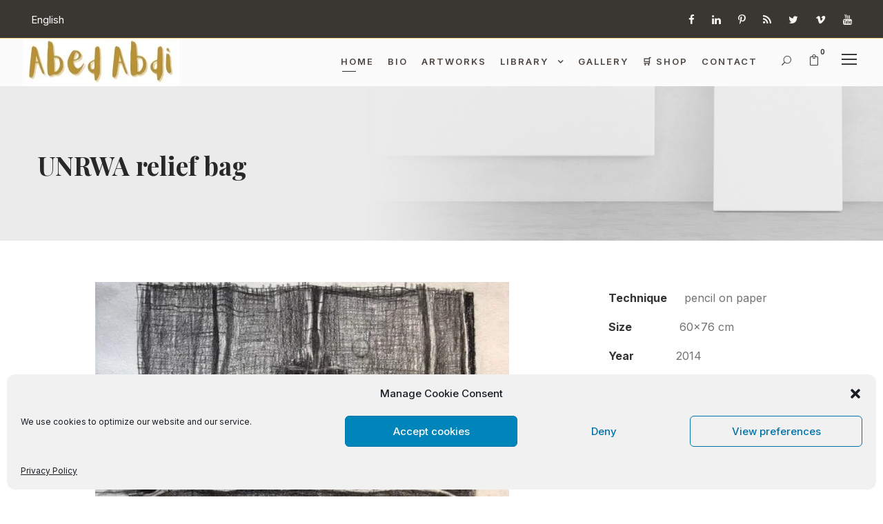

--- FILE ---
content_type: text/html; charset=UTF-8
request_url: https://abedabdi.com/portfolio/unrwa-relief-bag/
body_size: 29365
content:
<!DOCTYPE html>
<html lang="en-GB" class="no-js">
<head>
	<meta charset="UTF-8">
	<meta name="viewport" content="width=device-width, initial-scale=1">
	<link rel="profile" href="http://gmpg.org/xfn/11">
	<link rel="pingback" href="https://abedabdi.com/xmlrpc.php">
	<style id="jetpack-boost-critical-css">@media all{.wp-block-jetpack-subscriptions.wp-block-jetpack-subscriptions__supports-newline:not(.wp-block-jetpack-subscriptions__use-newline) .is-not-subscriber .wp-block-jetpack-subscriptions__form-elements{align-items:flex-start;display:flex}.wp-block-jetpack-subscriptions.wp-block-jetpack-subscriptions__supports-newline:not(.wp-block-jetpack-subscriptions__use-newline) p#subscribe-submit{display:flex;justify-content:center}.wp-block-jetpack-subscriptions.wp-block-jetpack-subscriptions__supports-newline form button{box-sizing:border-box;line-height:1.3;min-width:auto!important;white-space:nowrap!important}.wp-block-jetpack-subscriptions.wp-block-jetpack-subscriptions__supports-newline form button{border-color:#0000;border-style:solid}.wp-block-jetpack-subscriptions.wp-block-jetpack-subscriptions__supports-newline form p#subscribe-submit{line-height:0;margin:0;padding:0}}@media all{a,blockquote,body,details,div,footer,form,h1,h3,h4,header,html,i,img,label,li,p,span,summary,ul{border:0;outline:0;vertical-align:baseline;background:#fff0;margin:0;padding:0}blockquote,footer,header{display:block}ul{list-style:disc}ul ul{list-style:circle}blockquote{quotes:none}blockquote:after,blockquote:before{content:none}button,input[type=submit]{margin:0;padding:0}a img,input{vertical-align:middle}i{font-style:italic}html{box-sizing:border-box;-moz-box-sizing:border-box;-webkit-box-sizing:border-box}*,:after,:before{box-sizing:inherit;-moz-box-sizing:inherit;-webkit-box-sizing:inherit}body{-webkit-font-smoothing:antialiased;-moz-osx-font-smoothing:grayscale;word-wrap:break-word;word-break:break-word}p{margin-bottom:20px}ul{margin-left:35px;margin-bottom:20px}h1,h3,h4{line-height:1.2;margin-bottom:20px}.clear{display:block;clear:both;visibility:hidden;line-height:0;height:0;zoom:1}.clearfix{zoom:1}.clearfix:after{content:" ";display:block;clear:both;visibility:hidden;line-height:0;height:0}.kleanity-body-outer-wrapper{position:relative;overflow:hidden}.kleanity-body-wrapper.kleanity-with-frame{position:relative}.kleanity-page-wrapper{clear:both}.kleanity-container{margin-left:auto;margin-right:auto}.kleanity-column-15{float:left;width:25%}a,button{text-decoration:none}img{max-width:100%;height:auto}blockquote{quotes:none;padding:30px 30px 15px;font-size:17px;margin-bottom:35px;font-style:italic;margin-top:35px;border-left-width:2px;border-left-style:solid}.kleanity-left-align{text-align:left}.kleanity-body-wrapper{overflow:hidden;z-index:1}input{border-width:1px 1px 2px 1px;border-style:solid}input[type=submit]{font-size:13px;font-weight:700;text-transform:uppercase;letter-spacing:.8px;padding:15px 33px;display:inline-block;-webkit-appearance:none}input[type=submit]{border-width:0;border-style:solid}.kleanity-top-bar{position:relative;border-bottom-style:solid}.kleanity-top-bar-background{position:absolute;right:0;left:0;top:0;bottom:0}.kleanity-top-bar-container{position:relative;margin-left:auto;margin-right:auto}.kleanity-top-bar-left{float:left}.kleanity-top-bar-right{float:right}.kleanity-top-bar-right-social{display:inline;margin-left:10px}.kleanity-top-bar-right-social a{margin-left:25px}.kleanity-right-menu-button{display:inline-block;margin-left:27px}.kleanity-mobile-menu{float:left;margin-top:-8px;margin-left:30px}.kleanity-mobile-menu-right{position:absolute;right:30px;top:50%;margin-top:-9px}.kleanity-mobile-button-hamburger{box-sizing:border-box;display:block;width:32px;height:32px;position:relative}.kleanity-mobile-button-hamburger span,.kleanity-mobile-button-hamburger:after,.kleanity-mobile-button-hamburger:before{content:"";display:block;width:22px;height:2px;position:absolute;left:5px}.kleanity-mobile-button-hamburger:before{top:8px}.kleanity-mobile-button-hamburger span{top:15px}.kleanity-mobile-button-hamburger:after{top:22px}.kleanity-navigation .sf-menu{display:inline-block;line-height:1.7;text-align:left;margin-bottom:0}.kleanity-navigation .sf-menu>li:first-child{padding-left:0}.kleanity-navigation .sf-menu>li:last-child{padding-right:0}.kleanity-navigation .sf-menu>li>a{letter-spacing:.5px}.kleanity-navigation-submenu-indicator .sf-menu>li>a.sf-with-ul-pre:after{display:inline-block;margin-left:13px;content:"";font-family:fontAwesome}.kleanity-navigation .sf-menu>.kleanity-normal-menu li{padding:1px 11px}.kleanity-navigation .sf-menu>.kleanity-normal-menu li:first-child{padding-top:12px}.kleanity-navigation .sf-menu>.kleanity-normal-menu li:last-child{padding-bottom:12px}.kleanity-navigation .sf-menu>.kleanity-normal-menu li>a{display:block;padding:6px 12px}.kleanity-navigation .sf-menu>.kleanity-normal-menu .sub-menu{font-size:14px}.kleanity-navigation .kleanity-navigation-slide-bar{display:none;overflow:hidden;border-bottom-width:1px;border-bottom-style:solid;position:absolute;width:20px;margin-left:2px}.kleanity-top-search-wrap input.search-field{border-bottom-color:#303030;color:#fff}.kleanity-top-search-wrap .kleanity-top-search-close,.kleanity-top-search-wrap .kleanity-top-search-submit{color:#fff}.kleanity-top-search-wrap input::-webkit-input-placeholder{color:#fff}.kleanity-top-search-wrap input::-moz-placeholder{color:#fff}.kleanity-top-search-wrap input:-ms-input-placeholder{color:#fff}.kleanity-top-search-wrap input:-moz-placeholder{color:#fff}.kleanity-top-search-row{display:table;width:100%;height:100%}.kleanity-top-search-cell{display:table-cell;vertical-align:middle;padding-left:30px;padding-right:30px}.kleanity-top-search-wrap{position:fixed;left:0;right:0;top:0;bottom:0;z-index:9999;overflow-y:auto;display:none}.kleanity-top-search-wrap form{max-width:630px;margin-left:auto;margin-right:auto;position:relative}.kleanity-top-search-wrap input.search-field{background:#fff0;width:100%;border-width:0 0 3px;font-size:40px;padding:0 120px 25px 0;line-height:48px;letter-spacing:.5px}.kleanity-top-search-wrap input.search-submit{position:absolute;top:0;right:52px;width:48px;height:48px;padding:0;opacity:0}.kleanity-top-search-wrap .kleanity-top-search-submit{font-size:30px;position:absolute;right:52px;top:0;line-height:48px;width:48px;text-align:center}.kleanity-top-search-wrap .kleanity-top-search-close{font-size:48px;position:absolute;right:0;top:0;line-height:48px;width:48px;text-align:center}.kleanity-overlay-menu-row{display:table;width:100%;height:100%}.kleanity-overlay-menu-cell{display:table-cell;vertical-align:middle}.kleanity-overlay-menu-content{position:fixed;left:0;right:0;top:0;bottom:0;z-index:9999;overflow-y:auto;display:none}.kleanity-overlay-menu-content ul.menu{list-style:none;text-align:center;padding-top:140px;padding-bottom:180px;max-width:570px;margin-left:auto;margin-right:auto}.kleanity-overlay-menu-content ul.menu>li{font-size:23px;font-weight:700;text-transform:uppercase;opacity:0;margin-bottom:17px;padding-bottom:17px;letter-spacing:1px;border-bottom-width:1px;border-bottom-style:solid;-webkit-transform:translate3d(0,-30px,0);transform:translate3d(0,-30px,0)}.kleanity-overlay-menu-content ul.sub-menu{display:none;padding-top:25px;padding-bottom:10px;list-style:none;margin-left:0}.kleanity-overlay-menu-content ul.sub-menu>li{font-size:14px;text-transform:none;font-weight:400;margin-bottom:15px}.kleanity-overlay-menu-content .kleanity-overlay-menu-close{line-height:1;font-size:48px;position:absolute;left:50%;top:60px;margin-left:-24px}.kleanity-overlay-menu-content .kleanity-overlay-menu-close:after{content:"M";font-family:elegantIcons}.kleanity-overlay-menu-content ul li.menu-item-has-children>a:after{content:"";font-family:fontAwesome;margin-left:15px}.kleanity-main-menu-right{float:left;margin-top:-6px}.kleanity-main-menu-search{float:left;margin-top:-1px;margin-left:25px}.kleanity-main-menu-search i{font-size:14px}.kleanity-main-menu-cart{float:left;margin-top:-1px;padding-left:20px;margin-left:5px;position:relative}.kleanity-main-menu-cart i{font-size:16px}.kleanity-main-menu-cart>.kleanity-top-cart-count{font-size:10px;font-weight:700;vertical-align:super;width:16px;height:16px;line-height:15px;position:absolute;top:-7px;right:-12px;text-align:center;border-radius:50%;-moz-border-radius:50%;-webkit-border-radius:50%}.kleanity-top-cart-content-wrap{position:absolute;width:210px;right:0;top:100%;padding-top:24px;z-index:99}.kleanity-top-cart-content-wrap .kleanity-top-cart-content{padding:25px;text-align:left;font-size:16px;font-weight:700}.kleanity-top-cart-content-wrap .woocommerce-Price-amount.amount{float:none}.kleanity-top-cart-content-wrap .kleanity-top-cart-count-wrap{margin-bottom:8px}.kleanity-top-cart-content-wrap .kleanity-top-cart-amount-wrap{margin-bottom:23px}.kleanity-top-cart-content-wrap .kleanity-top-cart-button{display:block;margin-bottom:5px}.kleanity-top-cart-content-wrap .kleanity-top-cart-checkout-button{display:block}.kleanity-main-menu-cart .kleanity-top-cart-hover-area{position:absolute;top:-20px;right:0;bottom:-20px;left:0}.kleanity-top-cart-hover-area+.kleanity-top-cart-content-wrap{opacity:0;visibility:hidden;transform:translate3d(0,15px,0);-webkit-transform:translate3d(0,15px,0)}.kleanity-logo{position:relative}.kleanity-header-container{position:relative;margin-left:auto;margin-right:auto}.kleanity-header-container-inner{position:relative}.kleanity-header-style-plain{position:relative;border-bottom-style:solid}.kleanity-header-style-plain .kleanity-navigation{line-height:0}.kleanity-header-style-plain .kleanity-header-background{position:absolute;right:0;left:0;top:0;bottom:0}.kleanity-header-style-plain.kleanity-style-menu-right .kleanity-logo{float:left}.kleanity-header-style-plain.kleanity-style-menu-right .kleanity-navigation{float:right}.kleanity-header-style-plain.kleanity-style-menu-right .kleanity-main-menu{display:inline-block;vertical-align:top}.kleanity-header-style-plain.kleanity-style-menu-right .kleanity-main-menu-right-wrap{display:inline-block;line-height:1.7;margin-left:10px;vertical-align:top;margin-top:-2px}.kleanity-page-title-wrap{background-image:url(https://abedabdi.com/wp-content/themes/kleanity/images/page-title-background.jpg);background-position:center;background-size:cover;position:relative}.kleanity-page-title-wrap .kleanity-page-title-overlay{position:absolute;top:0;right:0;bottom:0;left:0}.kleanity-page-title-wrap .kleanity-page-title-container{position:relative}.kleanity-page-title-wrap .kleanity-page-title{text-transform:uppercase;letter-spacing:2px}.kleanity-page-title-wrap.kleanity-style-small .kleanity-page-title{font-size:37px;margin-bottom:0}.kleanity-page-title-wrap.kleanity-style-small .kleanity-page-title-content{padding-top:93px;padding-bottom:87px}.kleanity-footer-wrapper .kleanity-footer-container{overflow:hidden}.kleanity-footer-wrapper .kleanity-footer-column{padding-bottom:1029px;margin-bottom:-1020px;border-left:1px;border-style:solid;border-color:inherit;padding-left:30px;padding-right:30px}.kleanity-footer-wrapper .kleanity-footer-column:first-child{border:none}.kleanity-footer-wrapper .kleanity-widget-title{font-size:13px;text-transform:uppercase;letter-spacing:1.5px;margin-bottom:35px}.kleanity-footer-wrapper .widget{margin-bottom:60px}.kleanity-footer-wrapper .widget:last-child{margin-bottom:0}.kleanity-fixed-footer{position:fixed;left:0;right:0;bottom:0}.kleanity-footer-back-to-top-button{position:fixed;z-index:9;right:30px;bottom:30px;font-size:18px;line-height:20px;width:45px;height:45px;text-align:center;padding:12px;opacity:0;border-radius:50%;-moz-border-radius:50%;-webkit-border-radius:50%}.kleanity-footer-wrapper{padding-top:70px;padding-bottom:50px}.kleanity-copyright-text{text-transform:uppercase;text-align:center;padding-top:38px;padding-bottom:38px;font-size:14px;letter-spacing:2px}.kleanity-mobile-header-wrap{display:none}.kleanity-mobile-header{padding-top:15px;padding-bottom:15px;z-index:99;position:relative;box-shadow:0 1px 2px rgb(0 0 0/.1);-webkit-box-shadow:0 1px 2px rgb(0 0 0/.1)}.kleanity-mobile-header .kleanity-mobile-header-container{position:relative}.kleanity-mobile-header .kleanity-logo{padding:0 15px}.kleanity-mobile-header .kleanity-logo-inner{line-height:45px;margin-right:80px}.kleanity-mobile-header .kleanity-logo-inner img{vertical-align:middle;width:auto}@media only screen and (max-width:999px){body{width:100%;overflow-x:hidden}.kleanity-top-bar{display:none}.kleanity-header-transparent-substitute,.kleanity-header-wrap.kleanity-header-style-plain,.kleanity-sticky-navigation{display:none!important}.kleanity-mobile-header-wrap{display:block}.kleanity-mobile-header-wrap .kleanity-top-bar{display:block}.kleanity-mobile-header-wrap .kleanity-top-bar{font-size:13px}.kleanity-mobile-header-wrap .kleanity-top-bar-left,.kleanity-mobile-header-wrap .kleanity-top-bar-right{padding-top:0;padding-bottom:0}}@media only screen and (max-width:767px){body.kleanity-body-front .kleanity-container{max-width:500px;padding-left:15px;padding-right:15px}body.kleanity-body-front .gdlr-core-container{max-width:500px;padding-left:15px;padding-right:15px}.kleanity-column-15{width:100%}.kleanity-mobile-header-wrap .kleanity-top-bar-left,.kleanity-mobile-header-wrap .kleanity-top-bar-right{float:none;text-align:center}.kleanity-top-bar-right-social{margin-left:0}.kleanity-top-bar-right-social a:first-child{margin-left:0}.kleanity-page-title-wrap .kleanity-page-title-content{padding-top:60px!important;padding-bottom:50px!important}.kleanity-overlay-menu-content ul.menu>li{font-size:18px;padding-bottom:10px;margin-bottom:10px}.kleanity-overlay-menu-content ul.menu{padding-top:120px;padding-bottom:100px;max-width:80%}.kleanity-overlay-menu-content .kleanity-overlay-menu-close{top:35px}.kleanity-footer-wrapper .kleanity-footer-column{padding:0 15px;margin-bottom:60px;border:none}.kleanity-footer-wrapper .kleanity-footer-column:last-child{margin-bottom:20px}.kleanity-fixed-footer{position:static}}@media only screen and (max-width:419px){body{min-width:320px}.kleanity-top-search-wrap input.search-field{font-size:30px;padding-right:90px}.kleanity-top-search-wrap .kleanity-top-search-submit{right:48px;font-size:24px;margin-top:-2px}.kleanity-top-search-wrap input.search-submit{right:48px}.kleanity-top-search-wrap .kleanity-top-search-close{font-size:40px}.kleanity-top-search-wrap input.search-field{padding-bottom:10px}}.kleanity-custom-wpml-flag{margin-right:26px}.kleanity-custom-wpml-flag .kleanity-custom-wpml-flag-item{margin-left:20px}.kleanity-custom-wpml-flag .kleanity-custom-wpml-flag-item:first-child{margin-left:0}.sf-menu{list-style:none;margin-left:0}.sf-menu>li{float:left}.sf-menu>li>a{display:block;text-decoration:none;position:relative;z-index:9}.sf-menu>.kleanity-normal-menu ul{list-style:none;position:absolute;display:none;z-index:99;min-width:220px}.sf-menu>.kleanity-normal-menu ul{margin-left:-15px}.sf-menu>.kleanity-normal-menu li{position:relative;white-space:nowrap}.sf-menu>.kleanity-normal-menu li a{text-decoration:none}body .kleanity-page-title-wrap .kleanity-page-title{text-transform:none;letter-spacing:0}body .kleanity-footer-wrapper li{border-bottom-width:0;padding-bottom:5px;padding-left:19px;font-size:15px}body .kleanity-footer-wrapper li:before{width:7px}body .kleanity-footer-wrapper .kleanity-widget-title{font-size:18px;text-transform:none;letter-spacing:.5px;margin-bottom:30px}body .kleanity-copyright-text{text-transform:none;letter-spacing:1px}body .kleanity-footer-wrapper{padding-bottom:40px}body .kleanity-footer-wrapper .gdlr-core-recent-portfolio-widget{max-width:70px}.kleanity-body h1,.kleanity-body h3,.kleanity-body h4{margin-top:0;margin-bottom:20px;line-height:1.2;font-weight:700}body .gdlr-core-portfolio-grid .gdlr-core-portfolio-content-wrap .gdlr-core-portfolio-title{font-size:17px;text-transform:none;letter-spacing:.5px}.kleanity-body-wrapper.kleanity-with-frame,body.kleanity-full .kleanity-fixed-footer{margin:0}.gdlr-core-item-pdlr,.kleanity-item-pdlr{padding-left:20px;padding-right:20px}.gdlr-core-item-mglr{margin-left:20px;margin-right:20px}.gdlr-core-container,.kleanity-container{max-width:1280px}.kleanity-body-front .gdlr-core-container,.kleanity-body-front .kleanity-container{padding-left:35px;padding-right:35px}.kleanity-top-bar-container.kleanity-top-bar-full{padding-right:25px;padding-left:25px}.kleanity-top-bar{padding-top:16px}.kleanity-top-bar{padding-bottom:14px}.kleanity-top-bar{font-size:15px}.kleanity-top-bar{border-bottom-width:1px}.kleanity-header-style-plain{border-bottom-width:0}.kleanity-header-container.kleanity-header-full{padding-right:13px;padding-left:13px}.kleanity-navigation .sf-menu>li{padding-left:10px;padding-right:10px}.kleanity-logo{padding-top:1px}.kleanity-logo{padding-bottom:0}.kleanity-logo-inner{max-width:300px}.kleanity-navigation{padding-top:22px}.kleanity-navigation .sf-menu>li>a{padding-bottom:2px}.kleanity-page-title-wrap .kleanity-page-title{text-transform:default}.kleanity-page-title-wrap .kleanity-page-title-overlay{opacity:.04}.gdlr-core-portfolio-thumbnail .gdlr-core-portfolio-icon{font-size:22px}.kleanity-footer-wrapper{padding-top:70px}.kleanity-footer-wrapper{padding-bottom:50px}.kleanity-copyright-text{padding-top:38px}.kleanity-copyright-text{padding-bottom:38px}.kleanity-body .kleanity-title-font,.kleanity-body h1,.kleanity-body h3,.kleanity-body h4{font-family:"Playfair Display",serif}.kleanity-body input[type=submit]{font-family:"Playfair Display",serif}.kleanity-navigation .sf-menu,.kleanity-navigation-font{font-family:Inter,sans-serif}.kleanity-body,.kleanity-body button,.kleanity-body input{font-family:Inter,sans-serif}.kleanity-body .gdlr-core-info-font{font-family:"Libre Franklin",sans-serif}.kleanity-body h1{font-size:52px}.kleanity-body h3{font-size:36px}.kleanity-body h4{font-size:28px}.kleanity-navigation .sf-menu>li>a{font-size:13px}.kleanity-navigation .sf-menu>li>a{font-weight:600}.kleanity-navigation .sf-menu>li>a{letter-spacing:2px}.kleanity-navigation .sf-menu>li>a{text-transform:uppercase}.kleanity-body{font-size:16px}.kleanity-body,.kleanity-body p{line-height:1.7}.kleanity-top-bar-background{background-color:#3a3631}.kleanity-body .kleanity-top-bar{border-bottom-color:#f3d385}.kleanity-top-bar{color:#fff}.kleanity-body .kleanity-top-bar a{color:#fff}.kleanity-top-bar .kleanity-top-bar-right-social a{color:#f9f6f0}.kleanity-header-background{background-color:#fbfbfb}.kleanity-header-wrap.kleanity-header-style-plain{border-color:#e8e8e8}.kleanity-navigation .kleanity-navigation-slide-bar{border-color:#2d2d2d}.kleanity-navigation .kleanity-navigation-slide-bar:before{border-bottom-color:#2d2d2d}.kleanity-main-menu-cart i,.kleanity-main-menu-cart>.kleanity-top-cart-count,.kleanity-main-menu-search i{color:#383838}.kleanity-mobile-button-hamburger span,.kleanity-mobile-button-hamburger:after,.kleanity-mobile-button-hamburger:before{background:#383838}.kleanity-main-menu-right .kleanity-top-menu-button,.kleanity-mobile-menu .kleanity-mobile-menu-button{border-color:#ddd}.kleanity-top-search-wrap{background-color:#000;background-color:rgb(0 0 0/.88)}.kleanity-top-cart-content-wrap .kleanity-top-cart-content{background-color:#303030}.kleanity-top-cart-content-wrap .kleanity-top-cart-content span,.kleanity-top-cart-content-wrap .kleanity-top-cart-content span.woocommerce-Price-amount.amount{color:#b5b5b5}.kleanity-top-cart-content-wrap .kleanity-top-cart-button{color:#fff}.kleanity-top-cart-content-wrap .kleanity-top-cart-checkout-button{color:#dbdbdb}.sf-menu>li>a{color:#4d453f}.sf-menu>.kleanity-normal-menu li{background-color:#fff}.sf-menu>li>.sub-menu a{color:#4d453f}.kleanity-overlay-menu-content{background-color:#000;background-color:rgb(0 0 0/.88)}.kleanity-overlay-menu-content ul.menu>li{border-color:#424242}.kleanity-overlay-menu-content .kleanity-overlay-menu-close,.kleanity-overlay-menu-content ul li a{color:#fff}.kleanity-body-outer-wrapper,body.kleanity-full .kleanity-body-wrapper{background-color:#fff}.kleanity-page-title-wrap .kleanity-page-title{color:#282828}.kleanity-page-title-wrap .kleanity-page-title-overlay{background-color:#2d2d2d}.kleanity-body{color:#727272}.kleanity-body h1,.kleanity-body h3,.kleanity-body h4{color:#383838}.kleanity-body a{color:#545454}.kleanity-body *{border-color:#eaeaea}.kleanity-body input{background-color:#fff}.kleanity-body input{border-color:#d7d7d7}.kleanity-body input{color:#4e4e4e}.kleanity-body ::-webkit-input-placeholder{color:#4e4e4e}.kleanity-body ::-moz-placeholder{color:#4e4e4e}.kleanity-body :-ms-input-placeholder{color:#4e4e4e}.kleanity-body :-moz-placeholder{color:#4e4e4e}.kleanity-footer-wrapper{background-color:#232323}.kleanity-footer-wrapper .kleanity-widget-title{color:#fff}.kleanity-footer-wrapper{color:#ababab}.kleanity-footer-wrapper a{color:#bababa}.kleanity-footer-wrapper,.kleanity-footer-wrapper *{border-color:#232323}.kleanity-copyright-wrapper{background-color:#2b2b2b}.kleanity-copyright-wrapper{color:#969696}.kleanity-footer-back-to-top-button{background-color:#dbdbdb}.kleanity-footer-back-to-top-button{color:#313131}.gdlr-core-portfolio-content-wrap .gdlr-core-portfolio-title a{color:#191919}.gdlr-core-port-info-item .gdlr-core-port-info-key{color:#343434}.gdlr-core-portfolio-thumbnail .gdlr-core-portfolio-icon{color:#fff}blockquote{color:#777}blockquote{background-color:#f5f5f5}.kleanity-body blockquote{border-color:#e2e2e2}.kleanity-body input[type=submit]{color:#fff}.kleanity-body input[type=submit]{background-color:#2f2f2f}.gdlr-core-image-overlay{background-color:#000;background-color:rgb(0 0 0/.6)}.gdlr-core-image-overlay-content,.gdlr-core-image-overlay-icon{color:#fff}.gdlr-core-body .gdlr-core-image-item-wrap{border-color:#000}.gdlr-core-social-share-item a{color:#202020}.gdlr-core-title-item .gdlr-core-title-item-title{color:#383838}.gdlr-core-title-item .gdlr-core-title-item-caption{color:#747474}span.woocommerce-Price-amount.amount{color:#6d6d6d}.gdlr-core-body .gdlr-core-gdpr-form-submit input[type=submit]{background:#1a49a8}.gdlr-core-page-builder-body [data-skin="White Text"] .gdlr-core-skin-title,.gdlr-core-page-builder-body [data-skin="White Text"] .gdlr-core-skin-title a,.gdlr-core-page-builder-body [data-skin="White Text"] h3{color:#fff}.gdlr-core-page-builder-body [data-skin="White Text"] i{color:#fff}.gdlr-core-page-builder-body [data-skin="White Text"] a{color:#fff}.gdlr-core-page-builder-body [data-skin="White Text"] .gdlr-core-skin-divider{border-color:#fff;column-rule-color:#fff;-moz-column-rule-color:#fff;-webkit-column-rule-color:#fff}.gdlr-core-page-builder-body [data-skin="White Text"] *{border-color:#fff}.clear{clear:both}}@media all{@font-face{font-family:FontAwesome;font-weight:400;font-style:normal}@font-face{font-family:Inter;font-style:normal;font-weight:100;unicode-range:U+0460-052F,U+1C80-1C8A,U+20B4,U+2DE0-2DFF,U+A640-A69F,U+FE2E-FE2F}@font-face{font-family:Inter;font-style:normal;font-weight:100;unicode-range:U+0301,U+0400-045F,U+0490-0491,U+04B0-04B1,U+2116}@font-face{font-family:Inter;font-style:normal;font-weight:100;unicode-range:U+1F00-1FFF}@font-face{font-family:Inter;font-style:normal;font-weight:100;unicode-range:U+0370-0377,U+037A-037F,U+0384-038A,U+038C,U+038E-03A1,U+03A3-03FF}@font-face{font-family:Inter;font-style:normal;font-weight:100;unicode-range:U+0102-0103,U+0110-0111,U+0128-0129,U+0168-0169,U+01A0-01A1,U+01AF-01B0,U+0300-0301,U+0303-0304,U+0308-0309,U+0323,U+0329,U+1EA0-1EF9,U+20AB}@font-face{font-family:Inter;font-style:normal;font-weight:100;unicode-range:U+0100-02BA,U+02BD-02C5,U+02C7-02CC,U+02CE-02D7,U+02DD-02FF,U+0304,U+0308,U+0329,U+1D00-1DBF,U+1E00-1E9F,U+1EF2-1EFF,U+2020,U+20A0-20AB,U+20AD-20C0,U+2113,U+2C60-2C7F,U+A720-A7FF}@font-face{font-family:Inter;font-style:normal;font-weight:100;unicode-range:U+0000-00FF,U+0131,U+0152-0153,U+02BB-02BC,U+02C6,U+02DA,U+02DC,U+0304,U+0308,U+0329,U+2000-206F,U+20AC,U+2122,U+2191,U+2193,U+2212,U+2215,U+FEFF,U+FFFD}@font-face{font-family:Inter;font-style:normal;font-weight:200;unicode-range:U+0460-052F,U+1C80-1C8A,U+20B4,U+2DE0-2DFF,U+A640-A69F,U+FE2E-FE2F}@font-face{font-family:Inter;font-style:normal;font-weight:200;unicode-range:U+0301,U+0400-045F,U+0490-0491,U+04B0-04B1,U+2116}@font-face{font-family:Inter;font-style:normal;font-weight:200;unicode-range:U+1F00-1FFF}@font-face{font-family:Inter;font-style:normal;font-weight:200;unicode-range:U+0370-0377,U+037A-037F,U+0384-038A,U+038C,U+038E-03A1,U+03A3-03FF}@font-face{font-family:Inter;font-style:normal;font-weight:200;unicode-range:U+0102-0103,U+0110-0111,U+0128-0129,U+0168-0169,U+01A0-01A1,U+01AF-01B0,U+0300-0301,U+0303-0304,U+0308-0309,U+0323,U+0329,U+1EA0-1EF9,U+20AB}@font-face{font-family:Inter;font-style:normal;font-weight:200;unicode-range:U+0100-02BA,U+02BD-02C5,U+02C7-02CC,U+02CE-02D7,U+02DD-02FF,U+0304,U+0308,U+0329,U+1D00-1DBF,U+1E00-1E9F,U+1EF2-1EFF,U+2020,U+20A0-20AB,U+20AD-20C0,U+2113,U+2C60-2C7F,U+A720-A7FF}@font-face{font-family:Inter;font-style:normal;font-weight:200;unicode-range:U+0000-00FF,U+0131,U+0152-0153,U+02BB-02BC,U+02C6,U+02DA,U+02DC,U+0304,U+0308,U+0329,U+2000-206F,U+20AC,U+2122,U+2191,U+2193,U+2212,U+2215,U+FEFF,U+FFFD}@font-face{font-family:Inter;font-style:normal;font-weight:300;unicode-range:U+0460-052F,U+1C80-1C8A,U+20B4,U+2DE0-2DFF,U+A640-A69F,U+FE2E-FE2F}@font-face{font-family:Inter;font-style:normal;font-weight:300;unicode-range:U+0301,U+0400-045F,U+0490-0491,U+04B0-04B1,U+2116}@font-face{font-family:Inter;font-style:normal;font-weight:300;unicode-range:U+1F00-1FFF}@font-face{font-family:Inter;font-style:normal;font-weight:300;unicode-range:U+0370-0377,U+037A-037F,U+0384-038A,U+038C,U+038E-03A1,U+03A3-03FF}@font-face{font-family:Inter;font-style:normal;font-weight:300;unicode-range:U+0102-0103,U+0110-0111,U+0128-0129,U+0168-0169,U+01A0-01A1,U+01AF-01B0,U+0300-0301,U+0303-0304,U+0308-0309,U+0323,U+0329,U+1EA0-1EF9,U+20AB}@font-face{font-family:Inter;font-style:normal;font-weight:300;unicode-range:U+0100-02BA,U+02BD-02C5,U+02C7-02CC,U+02CE-02D7,U+02DD-02FF,U+0304,U+0308,U+0329,U+1D00-1DBF,U+1E00-1E9F,U+1EF2-1EFF,U+2020,U+20A0-20AB,U+20AD-20C0,U+2113,U+2C60-2C7F,U+A720-A7FF}@font-face{font-family:Inter;font-style:normal;font-weight:300;unicode-range:U+0000-00FF,U+0131,U+0152-0153,U+02BB-02BC,U+02C6,U+02DA,U+02DC,U+0304,U+0308,U+0329,U+2000-206F,U+20AC,U+2122,U+2191,U+2193,U+2212,U+2215,U+FEFF,U+FFFD}@font-face{font-family:Inter;font-style:normal;font-weight:400;unicode-range:U+0460-052F,U+1C80-1C8A,U+20B4,U+2DE0-2DFF,U+A640-A69F,U+FE2E-FE2F}@font-face{font-family:Inter;font-style:normal;font-weight:400;unicode-range:U+0301,U+0400-045F,U+0490-0491,U+04B0-04B1,U+2116}@font-face{font-family:Inter;font-style:normal;font-weight:400;unicode-range:U+1F00-1FFF}@font-face{font-family:Inter;font-style:normal;font-weight:400;unicode-range:U+0370-0377,U+037A-037F,U+0384-038A,U+038C,U+038E-03A1,U+03A3-03FF}@font-face{font-family:Inter;font-style:normal;font-weight:400;unicode-range:U+0102-0103,U+0110-0111,U+0128-0129,U+0168-0169,U+01A0-01A1,U+01AF-01B0,U+0300-0301,U+0303-0304,U+0308-0309,U+0323,U+0329,U+1EA0-1EF9,U+20AB}@font-face{font-family:Inter;font-style:normal;font-weight:400;unicode-range:U+0100-02BA,U+02BD-02C5,U+02C7-02CC,U+02CE-02D7,U+02DD-02FF,U+0304,U+0308,U+0329,U+1D00-1DBF,U+1E00-1E9F,U+1EF2-1EFF,U+2020,U+20A0-20AB,U+20AD-20C0,U+2113,U+2C60-2C7F,U+A720-A7FF}@font-face{font-family:Inter;font-style:normal;font-weight:400;unicode-range:U+0000-00FF,U+0131,U+0152-0153,U+02BB-02BC,U+02C6,U+02DA,U+02DC,U+0304,U+0308,U+0329,U+2000-206F,U+20AC,U+2122,U+2191,U+2193,U+2212,U+2215,U+FEFF,U+FFFD}@font-face{font-family:Inter;font-style:normal;font-weight:500;unicode-range:U+0460-052F,U+1C80-1C8A,U+20B4,U+2DE0-2DFF,U+A640-A69F,U+FE2E-FE2F}@font-face{font-family:Inter;font-style:normal;font-weight:500;unicode-range:U+0301,U+0400-045F,U+0490-0491,U+04B0-04B1,U+2116}@font-face{font-family:Inter;font-style:normal;font-weight:500;unicode-range:U+1F00-1FFF}@font-face{font-family:Inter;font-style:normal;font-weight:500;unicode-range:U+0370-0377,U+037A-037F,U+0384-038A,U+038C,U+038E-03A1,U+03A3-03FF}@font-face{font-family:Inter;font-style:normal;font-weight:500;unicode-range:U+0102-0103,U+0110-0111,U+0128-0129,U+0168-0169,U+01A0-01A1,U+01AF-01B0,U+0300-0301,U+0303-0304,U+0308-0309,U+0323,U+0329,U+1EA0-1EF9,U+20AB}@font-face{font-family:Inter;font-style:normal;font-weight:500;unicode-range:U+0100-02BA,U+02BD-02C5,U+02C7-02CC,U+02CE-02D7,U+02DD-02FF,U+0304,U+0308,U+0329,U+1D00-1DBF,U+1E00-1E9F,U+1EF2-1EFF,U+2020,U+20A0-20AB,U+20AD-20C0,U+2113,U+2C60-2C7F,U+A720-A7FF}@font-face{font-family:Inter;font-style:normal;font-weight:500;unicode-range:U+0000-00FF,U+0131,U+0152-0153,U+02BB-02BC,U+02C6,U+02DA,U+02DC,U+0304,U+0308,U+0329,U+2000-206F,U+20AC,U+2122,U+2191,U+2193,U+2212,U+2215,U+FEFF,U+FFFD}@font-face{font-family:Inter;font-style:normal;font-weight:600;unicode-range:U+0460-052F,U+1C80-1C8A,U+20B4,U+2DE0-2DFF,U+A640-A69F,U+FE2E-FE2F}@font-face{font-family:Inter;font-style:normal;font-weight:600;unicode-range:U+0301,U+0400-045F,U+0490-0491,U+04B0-04B1,U+2116}@font-face{font-family:Inter;font-style:normal;font-weight:600;unicode-range:U+1F00-1FFF}@font-face{font-family:Inter;font-style:normal;font-weight:600;unicode-range:U+0370-0377,U+037A-037F,U+0384-038A,U+038C,U+038E-03A1,U+03A3-03FF}@font-face{font-family:Inter;font-style:normal;font-weight:600;unicode-range:U+0102-0103,U+0110-0111,U+0128-0129,U+0168-0169,U+01A0-01A1,U+01AF-01B0,U+0300-0301,U+0303-0304,U+0308-0309,U+0323,U+0329,U+1EA0-1EF9,U+20AB}@font-face{font-family:Inter;font-style:normal;font-weight:600;unicode-range:U+0100-02BA,U+02BD-02C5,U+02C7-02CC,U+02CE-02D7,U+02DD-02FF,U+0304,U+0308,U+0329,U+1D00-1DBF,U+1E00-1E9F,U+1EF2-1EFF,U+2020,U+20A0-20AB,U+20AD-20C0,U+2113,U+2C60-2C7F,U+A720-A7FF}@font-face{font-family:Inter;font-style:normal;font-weight:600;unicode-range:U+0000-00FF,U+0131,U+0152-0153,U+02BB-02BC,U+02C6,U+02DA,U+02DC,U+0304,U+0308,U+0329,U+2000-206F,U+20AC,U+2122,U+2191,U+2193,U+2212,U+2215,U+FEFF,U+FFFD}@font-face{font-family:Inter;font-style:normal;font-weight:700;unicode-range:U+0460-052F,U+1C80-1C8A,U+20B4,U+2DE0-2DFF,U+A640-A69F,U+FE2E-FE2F}@font-face{font-family:Inter;font-style:normal;font-weight:700;unicode-range:U+0301,U+0400-045F,U+0490-0491,U+04B0-04B1,U+2116}@font-face{font-family:Inter;font-style:normal;font-weight:700;unicode-range:U+1F00-1FFF}@font-face{font-family:Inter;font-style:normal;font-weight:700;unicode-range:U+0370-0377,U+037A-037F,U+0384-038A,U+038C,U+038E-03A1,U+03A3-03FF}@font-face{font-family:Inter;font-style:normal;font-weight:700;unicode-range:U+0102-0103,U+0110-0111,U+0128-0129,U+0168-0169,U+01A0-01A1,U+01AF-01B0,U+0300-0301,U+0303-0304,U+0308-0309,U+0323,U+0329,U+1EA0-1EF9,U+20AB}@font-face{font-family:Inter;font-style:normal;font-weight:700;unicode-range:U+0100-02BA,U+02BD-02C5,U+02C7-02CC,U+02CE-02D7,U+02DD-02FF,U+0304,U+0308,U+0329,U+1D00-1DBF,U+1E00-1E9F,U+1EF2-1EFF,U+2020,U+20A0-20AB,U+20AD-20C0,U+2113,U+2C60-2C7F,U+A720-A7FF}@font-face{font-family:Inter;font-style:normal;font-weight:700;unicode-range:U+0000-00FF,U+0131,U+0152-0153,U+02BB-02BC,U+02C6,U+02DA,U+02DC,U+0304,U+0308,U+0329,U+2000-206F,U+20AC,U+2122,U+2191,U+2193,U+2212,U+2215,U+FEFF,U+FFFD}@font-face{font-family:Inter;font-style:normal;font-weight:800;unicode-range:U+0460-052F,U+1C80-1C8A,U+20B4,U+2DE0-2DFF,U+A640-A69F,U+FE2E-FE2F}@font-face{font-family:Inter;font-style:normal;font-weight:800;unicode-range:U+0301,U+0400-045F,U+0490-0491,U+04B0-04B1,U+2116}@font-face{font-family:Inter;font-style:normal;font-weight:800;unicode-range:U+1F00-1FFF}@font-face{font-family:Inter;font-style:normal;font-weight:800;unicode-range:U+0370-0377,U+037A-037F,U+0384-038A,U+038C,U+038E-03A1,U+03A3-03FF}@font-face{font-family:Inter;font-style:normal;font-weight:800;unicode-range:U+0102-0103,U+0110-0111,U+0128-0129,U+0168-0169,U+01A0-01A1,U+01AF-01B0,U+0300-0301,U+0303-0304,U+0308-0309,U+0323,U+0329,U+1EA0-1EF9,U+20AB}@font-face{font-family:Inter;font-style:normal;font-weight:800;unicode-range:U+0100-02BA,U+02BD-02C5,U+02C7-02CC,U+02CE-02D7,U+02DD-02FF,U+0304,U+0308,U+0329,U+1D00-1DBF,U+1E00-1E9F,U+1EF2-1EFF,U+2020,U+20A0-20AB,U+20AD-20C0,U+2113,U+2C60-2C7F,U+A720-A7FF}@font-face{font-family:Inter;font-style:normal;font-weight:800;unicode-range:U+0000-00FF,U+0131,U+0152-0153,U+02BB-02BC,U+02C6,U+02DA,U+02DC,U+0304,U+0308,U+0329,U+2000-206F,U+20AC,U+2122,U+2191,U+2193,U+2212,U+2215,U+FEFF,U+FFFD}@font-face{font-family:Inter;font-style:normal;font-weight:900;unicode-range:U+0460-052F,U+1C80-1C8A,U+20B4,U+2DE0-2DFF,U+A640-A69F,U+FE2E-FE2F}@font-face{font-family:Inter;font-style:normal;font-weight:900;unicode-range:U+0301,U+0400-045F,U+0490-0491,U+04B0-04B1,U+2116}@font-face{font-family:Inter;font-style:normal;font-weight:900;unicode-range:U+1F00-1FFF}@font-face{font-family:Inter;font-style:normal;font-weight:900;unicode-range:U+0370-0377,U+037A-037F,U+0384-038A,U+038C,U+038E-03A1,U+03A3-03FF}@font-face{font-family:Inter;font-style:normal;font-weight:900;unicode-range:U+0102-0103,U+0110-0111,U+0128-0129,U+0168-0169,U+01A0-01A1,U+01AF-01B0,U+0300-0301,U+0303-0304,U+0308-0309,U+0323,U+0329,U+1EA0-1EF9,U+20AB}@font-face{font-family:Inter;font-style:normal;font-weight:900;unicode-range:U+0100-02BA,U+02BD-02C5,U+02C7-02CC,U+02CE-02D7,U+02DD-02FF,U+0304,U+0308,U+0329,U+1D00-1DBF,U+1E00-1E9F,U+1EF2-1EFF,U+2020,U+20A0-20AB,U+20AD-20C0,U+2113,U+2C60-2C7F,U+A720-A7FF}@font-face{font-family:Inter;font-style:normal;font-weight:900;unicode-range:U+0000-00FF,U+0131,U+0152-0153,U+02BB-02BC,U+02C6,U+02DA,U+02DC,U+0304,U+0308,U+0329,U+2000-206F,U+20AC,U+2122,U+2191,U+2193,U+2212,U+2215,U+FEFF,U+FFFD}@font-face{font-family:"Libre Franklin";font-style:italic;font-weight:100;unicode-range:U+0460-052F,U+1C80-1C8A,U+20B4,U+2DE0-2DFF,U+A640-A69F,U+FE2E-FE2F}@font-face{font-family:"Libre Franklin";font-style:italic;font-weight:100;unicode-range:U+0301,U+0400-045F,U+0490-0491,U+04B0-04B1,U+2116}@font-face{font-family:"Libre Franklin";font-style:italic;font-weight:100;unicode-range:U+0102-0103,U+0110-0111,U+0128-0129,U+0168-0169,U+01A0-01A1,U+01AF-01B0,U+0300-0301,U+0303-0304,U+0308-0309,U+0323,U+0329,U+1EA0-1EF9,U+20AB}@font-face{font-family:"Libre Franklin";font-style:italic;font-weight:100;unicode-range:U+0100-02BA,U+02BD-02C5,U+02C7-02CC,U+02CE-02D7,U+02DD-02FF,U+0304,U+0308,U+0329,U+1D00-1DBF,U+1E00-1E9F,U+1EF2-1EFF,U+2020,U+20A0-20AB,U+20AD-20C0,U+2113,U+2C60-2C7F,U+A720-A7FF}@font-face{font-family:"Libre Franklin";font-style:italic;font-weight:100;unicode-range:U+0000-00FF,U+0131,U+0152-0153,U+02BB-02BC,U+02C6,U+02DA,U+02DC,U+0304,U+0308,U+0329,U+2000-206F,U+20AC,U+2122,U+2191,U+2193,U+2212,U+2215,U+FEFF,U+FFFD}@font-face{font-family:"Libre Franklin";font-style:italic;font-weight:200;unicode-range:U+0460-052F,U+1C80-1C8A,U+20B4,U+2DE0-2DFF,U+A640-A69F,U+FE2E-FE2F}@font-face{font-family:"Libre Franklin";font-style:italic;font-weight:200;unicode-range:U+0301,U+0400-045F,U+0490-0491,U+04B0-04B1,U+2116}@font-face{font-family:"Libre Franklin";font-style:italic;font-weight:200;unicode-range:U+0102-0103,U+0110-0111,U+0128-0129,U+0168-0169,U+01A0-01A1,U+01AF-01B0,U+0300-0301,U+0303-0304,U+0308-0309,U+0323,U+0329,U+1EA0-1EF9,U+20AB}@font-face{font-family:"Libre Franklin";font-style:italic;font-weight:200;unicode-range:U+0100-02BA,U+02BD-02C5,U+02C7-02CC,U+02CE-02D7,U+02DD-02FF,U+0304,U+0308,U+0329,U+1D00-1DBF,U+1E00-1E9F,U+1EF2-1EFF,U+2020,U+20A0-20AB,U+20AD-20C0,U+2113,U+2C60-2C7F,U+A720-A7FF}@font-face{font-family:"Libre Franklin";font-style:italic;font-weight:200;unicode-range:U+0000-00FF,U+0131,U+0152-0153,U+02BB-02BC,U+02C6,U+02DA,U+02DC,U+0304,U+0308,U+0329,U+2000-206F,U+20AC,U+2122,U+2191,U+2193,U+2212,U+2215,U+FEFF,U+FFFD}@font-face{font-family:"Libre Franklin";font-style:italic;font-weight:300;unicode-range:U+0460-052F,U+1C80-1C8A,U+20B4,U+2DE0-2DFF,U+A640-A69F,U+FE2E-FE2F}@font-face{font-family:"Libre Franklin";font-style:italic;font-weight:300;unicode-range:U+0301,U+0400-045F,U+0490-0491,U+04B0-04B1,U+2116}@font-face{font-family:"Libre Franklin";font-style:italic;font-weight:300;unicode-range:U+0102-0103,U+0110-0111,U+0128-0129,U+0168-0169,U+01A0-01A1,U+01AF-01B0,U+0300-0301,U+0303-0304,U+0308-0309,U+0323,U+0329,U+1EA0-1EF9,U+20AB}@font-face{font-family:"Libre Franklin";font-style:italic;font-weight:300;unicode-range:U+0100-02BA,U+02BD-02C5,U+02C7-02CC,U+02CE-02D7,U+02DD-02FF,U+0304,U+0308,U+0329,U+1D00-1DBF,U+1E00-1E9F,U+1EF2-1EFF,U+2020,U+20A0-20AB,U+20AD-20C0,U+2113,U+2C60-2C7F,U+A720-A7FF}@font-face{font-family:"Libre Franklin";font-style:italic;font-weight:300;unicode-range:U+0000-00FF,U+0131,U+0152-0153,U+02BB-02BC,U+02C6,U+02DA,U+02DC,U+0304,U+0308,U+0329,U+2000-206F,U+20AC,U+2122,U+2191,U+2193,U+2212,U+2215,U+FEFF,U+FFFD}@font-face{font-family:"Libre Franklin";font-style:italic;font-weight:400;unicode-range:U+0460-052F,U+1C80-1C8A,U+20B4,U+2DE0-2DFF,U+A640-A69F,U+FE2E-FE2F}@font-face{font-family:"Libre Franklin";font-style:italic;font-weight:400;unicode-range:U+0301,U+0400-045F,U+0490-0491,U+04B0-04B1,U+2116}@font-face{font-family:"Libre Franklin";font-style:italic;font-weight:400;unicode-range:U+0102-0103,U+0110-0111,U+0128-0129,U+0168-0169,U+01A0-01A1,U+01AF-01B0,U+0300-0301,U+0303-0304,U+0308-0309,U+0323,U+0329,U+1EA0-1EF9,U+20AB}@font-face{font-family:"Libre Franklin";font-style:italic;font-weight:400;unicode-range:U+0100-02BA,U+02BD-02C5,U+02C7-02CC,U+02CE-02D7,U+02DD-02FF,U+0304,U+0308,U+0329,U+1D00-1DBF,U+1E00-1E9F,U+1EF2-1EFF,U+2020,U+20A0-20AB,U+20AD-20C0,U+2113,U+2C60-2C7F,U+A720-A7FF}@font-face{font-family:"Libre Franklin";font-style:italic;font-weight:400;unicode-range:U+0000-00FF,U+0131,U+0152-0153,U+02BB-02BC,U+02C6,U+02DA,U+02DC,U+0304,U+0308,U+0329,U+2000-206F,U+20AC,U+2122,U+2191,U+2193,U+2212,U+2215,U+FEFF,U+FFFD}@font-face{font-family:"Libre Franklin";font-style:italic;font-weight:500;unicode-range:U+0460-052F,U+1C80-1C8A,U+20B4,U+2DE0-2DFF,U+A640-A69F,U+FE2E-FE2F}@font-face{font-family:"Libre Franklin";font-style:italic;font-weight:500;unicode-range:U+0301,U+0400-045F,U+0490-0491,U+04B0-04B1,U+2116}@font-face{font-family:"Libre Franklin";font-style:italic;font-weight:500;unicode-range:U+0102-0103,U+0110-0111,U+0128-0129,U+0168-0169,U+01A0-01A1,U+01AF-01B0,U+0300-0301,U+0303-0304,U+0308-0309,U+0323,U+0329,U+1EA0-1EF9,U+20AB}@font-face{font-family:"Libre Franklin";font-style:italic;font-weight:500;unicode-range:U+0100-02BA,U+02BD-02C5,U+02C7-02CC,U+02CE-02D7,U+02DD-02FF,U+0304,U+0308,U+0329,U+1D00-1DBF,U+1E00-1E9F,U+1EF2-1EFF,U+2020,U+20A0-20AB,U+20AD-20C0,U+2113,U+2C60-2C7F,U+A720-A7FF}@font-face{font-family:"Libre Franklin";font-style:italic;font-weight:500;unicode-range:U+0000-00FF,U+0131,U+0152-0153,U+02BB-02BC,U+02C6,U+02DA,U+02DC,U+0304,U+0308,U+0329,U+2000-206F,U+20AC,U+2122,U+2191,U+2193,U+2212,U+2215,U+FEFF,U+FFFD}@font-face{font-family:"Libre Franklin";font-style:italic;font-weight:600;unicode-range:U+0460-052F,U+1C80-1C8A,U+20B4,U+2DE0-2DFF,U+A640-A69F,U+FE2E-FE2F}@font-face{font-family:"Libre Franklin";font-style:italic;font-weight:600;unicode-range:U+0301,U+0400-045F,U+0490-0491,U+04B0-04B1,U+2116}@font-face{font-family:"Libre Franklin";font-style:italic;font-weight:600;unicode-range:U+0102-0103,U+0110-0111,U+0128-0129,U+0168-0169,U+01A0-01A1,U+01AF-01B0,U+0300-0301,U+0303-0304,U+0308-0309,U+0323,U+0329,U+1EA0-1EF9,U+20AB}@font-face{font-family:"Libre Franklin";font-style:italic;font-weight:600;unicode-range:U+0100-02BA,U+02BD-02C5,U+02C7-02CC,U+02CE-02D7,U+02DD-02FF,U+0304,U+0308,U+0329,U+1D00-1DBF,U+1E00-1E9F,U+1EF2-1EFF,U+2020,U+20A0-20AB,U+20AD-20C0,U+2113,U+2C60-2C7F,U+A720-A7FF}@font-face{font-family:"Libre Franklin";font-style:italic;font-weight:600;unicode-range:U+0000-00FF,U+0131,U+0152-0153,U+02BB-02BC,U+02C6,U+02DA,U+02DC,U+0304,U+0308,U+0329,U+2000-206F,U+20AC,U+2122,U+2191,U+2193,U+2212,U+2215,U+FEFF,U+FFFD}@font-face{font-family:"Libre Franklin";font-style:italic;font-weight:700;unicode-range:U+0460-052F,U+1C80-1C8A,U+20B4,U+2DE0-2DFF,U+A640-A69F,U+FE2E-FE2F}@font-face{font-family:"Libre Franklin";font-style:italic;font-weight:700;unicode-range:U+0301,U+0400-045F,U+0490-0491,U+04B0-04B1,U+2116}@font-face{font-family:"Libre Franklin";font-style:italic;font-weight:700;unicode-range:U+0102-0103,U+0110-0111,U+0128-0129,U+0168-0169,U+01A0-01A1,U+01AF-01B0,U+0300-0301,U+0303-0304,U+0308-0309,U+0323,U+0329,U+1EA0-1EF9,U+20AB}@font-face{font-family:"Libre Franklin";font-style:italic;font-weight:700;unicode-range:U+0100-02BA,U+02BD-02C5,U+02C7-02CC,U+02CE-02D7,U+02DD-02FF,U+0304,U+0308,U+0329,U+1D00-1DBF,U+1E00-1E9F,U+1EF2-1EFF,U+2020,U+20A0-20AB,U+20AD-20C0,U+2113,U+2C60-2C7F,U+A720-A7FF}@font-face{font-family:"Libre Franklin";font-style:italic;font-weight:700;unicode-range:U+0000-00FF,U+0131,U+0152-0153,U+02BB-02BC,U+02C6,U+02DA,U+02DC,U+0304,U+0308,U+0329,U+2000-206F,U+20AC,U+2122,U+2191,U+2193,U+2212,U+2215,U+FEFF,U+FFFD}@font-face{font-family:"Libre Franklin";font-style:italic;font-weight:800;unicode-range:U+0460-052F,U+1C80-1C8A,U+20B4,U+2DE0-2DFF,U+A640-A69F,U+FE2E-FE2F}@font-face{font-family:"Libre Franklin";font-style:italic;font-weight:800;unicode-range:U+0301,U+0400-045F,U+0490-0491,U+04B0-04B1,U+2116}@font-face{font-family:"Libre Franklin";font-style:italic;font-weight:800;unicode-range:U+0102-0103,U+0110-0111,U+0128-0129,U+0168-0169,U+01A0-01A1,U+01AF-01B0,U+0300-0301,U+0303-0304,U+0308-0309,U+0323,U+0329,U+1EA0-1EF9,U+20AB}@font-face{font-family:"Libre Franklin";font-style:italic;font-weight:800;unicode-range:U+0100-02BA,U+02BD-02C5,U+02C7-02CC,U+02CE-02D7,U+02DD-02FF,U+0304,U+0308,U+0329,U+1D00-1DBF,U+1E00-1E9F,U+1EF2-1EFF,U+2020,U+20A0-20AB,U+20AD-20C0,U+2113,U+2C60-2C7F,U+A720-A7FF}@font-face{font-family:"Libre Franklin";font-style:italic;font-weight:800;unicode-range:U+0000-00FF,U+0131,U+0152-0153,U+02BB-02BC,U+02C6,U+02DA,U+02DC,U+0304,U+0308,U+0329,U+2000-206F,U+20AC,U+2122,U+2191,U+2193,U+2212,U+2215,U+FEFF,U+FFFD}@font-face{font-family:"Libre Franklin";font-style:italic;font-weight:900;unicode-range:U+0460-052F,U+1C80-1C8A,U+20B4,U+2DE0-2DFF,U+A640-A69F,U+FE2E-FE2F}@font-face{font-family:"Libre Franklin";font-style:italic;font-weight:900;unicode-range:U+0301,U+0400-045F,U+0490-0491,U+04B0-04B1,U+2116}@font-face{font-family:"Libre Franklin";font-style:italic;font-weight:900;unicode-range:U+0102-0103,U+0110-0111,U+0128-0129,U+0168-0169,U+01A0-01A1,U+01AF-01B0,U+0300-0301,U+0303-0304,U+0308-0309,U+0323,U+0329,U+1EA0-1EF9,U+20AB}@font-face{font-family:"Libre Franklin";font-style:italic;font-weight:900;unicode-range:U+0100-02BA,U+02BD-02C5,U+02C7-02CC,U+02CE-02D7,U+02DD-02FF,U+0304,U+0308,U+0329,U+1D00-1DBF,U+1E00-1E9F,U+1EF2-1EFF,U+2020,U+20A0-20AB,U+20AD-20C0,U+2113,U+2C60-2C7F,U+A720-A7FF}@font-face{font-family:"Libre Franklin";font-style:italic;font-weight:900;unicode-range:U+0000-00FF,U+0131,U+0152-0153,U+02BB-02BC,U+02C6,U+02DA,U+02DC,U+0304,U+0308,U+0329,U+2000-206F,U+20AC,U+2122,U+2191,U+2193,U+2212,U+2215,U+FEFF,U+FFFD}@font-face{font-family:"Libre Franklin";font-style:normal;font-weight:100;unicode-range:U+0460-052F,U+1C80-1C8A,U+20B4,U+2DE0-2DFF,U+A640-A69F,U+FE2E-FE2F}@font-face{font-family:"Libre Franklin";font-style:normal;font-weight:100;unicode-range:U+0301,U+0400-045F,U+0490-0491,U+04B0-04B1,U+2116}@font-face{font-family:"Libre Franklin";font-style:normal;font-weight:100;unicode-range:U+0102-0103,U+0110-0111,U+0128-0129,U+0168-0169,U+01A0-01A1,U+01AF-01B0,U+0300-0301,U+0303-0304,U+0308-0309,U+0323,U+0329,U+1EA0-1EF9,U+20AB}@font-face{font-family:"Libre Franklin";font-style:normal;font-weight:100;unicode-range:U+0100-02BA,U+02BD-02C5,U+02C7-02CC,U+02CE-02D7,U+02DD-02FF,U+0304,U+0308,U+0329,U+1D00-1DBF,U+1E00-1E9F,U+1EF2-1EFF,U+2020,U+20A0-20AB,U+20AD-20C0,U+2113,U+2C60-2C7F,U+A720-A7FF}@font-face{font-family:"Libre Franklin";font-style:normal;font-weight:100;unicode-range:U+0000-00FF,U+0131,U+0152-0153,U+02BB-02BC,U+02C6,U+02DA,U+02DC,U+0304,U+0308,U+0329,U+2000-206F,U+20AC,U+2122,U+2191,U+2193,U+2212,U+2215,U+FEFF,U+FFFD}@font-face{font-family:"Libre Franklin";font-style:normal;font-weight:200;unicode-range:U+0460-052F,U+1C80-1C8A,U+20B4,U+2DE0-2DFF,U+A640-A69F,U+FE2E-FE2F}@font-face{font-family:"Libre Franklin";font-style:normal;font-weight:200;unicode-range:U+0301,U+0400-045F,U+0490-0491,U+04B0-04B1,U+2116}@font-face{font-family:"Libre Franklin";font-style:normal;font-weight:200;unicode-range:U+0102-0103,U+0110-0111,U+0128-0129,U+0168-0169,U+01A0-01A1,U+01AF-01B0,U+0300-0301,U+0303-0304,U+0308-0309,U+0323,U+0329,U+1EA0-1EF9,U+20AB}@font-face{font-family:"Libre Franklin";font-style:normal;font-weight:200;unicode-range:U+0100-02BA,U+02BD-02C5,U+02C7-02CC,U+02CE-02D7,U+02DD-02FF,U+0304,U+0308,U+0329,U+1D00-1DBF,U+1E00-1E9F,U+1EF2-1EFF,U+2020,U+20A0-20AB,U+20AD-20C0,U+2113,U+2C60-2C7F,U+A720-A7FF}@font-face{font-family:"Libre Franklin";font-style:normal;font-weight:200;unicode-range:U+0000-00FF,U+0131,U+0152-0153,U+02BB-02BC,U+02C6,U+02DA,U+02DC,U+0304,U+0308,U+0329,U+2000-206F,U+20AC,U+2122,U+2191,U+2193,U+2212,U+2215,U+FEFF,U+FFFD}@font-face{font-family:"Libre Franklin";font-style:normal;font-weight:300;unicode-range:U+0460-052F,U+1C80-1C8A,U+20B4,U+2DE0-2DFF,U+A640-A69F,U+FE2E-FE2F}@font-face{font-family:"Libre Franklin";font-style:normal;font-weight:300;unicode-range:U+0301,U+0400-045F,U+0490-0491,U+04B0-04B1,U+2116}@font-face{font-family:"Libre Franklin";font-style:normal;font-weight:300;unicode-range:U+0102-0103,U+0110-0111,U+0128-0129,U+0168-0169,U+01A0-01A1,U+01AF-01B0,U+0300-0301,U+0303-0304,U+0308-0309,U+0323,U+0329,U+1EA0-1EF9,U+20AB}@font-face{font-family:"Libre Franklin";font-style:normal;font-weight:300;unicode-range:U+0100-02BA,U+02BD-02C5,U+02C7-02CC,U+02CE-02D7,U+02DD-02FF,U+0304,U+0308,U+0329,U+1D00-1DBF,U+1E00-1E9F,U+1EF2-1EFF,U+2020,U+20A0-20AB,U+20AD-20C0,U+2113,U+2C60-2C7F,U+A720-A7FF}@font-face{font-family:"Libre Franklin";font-style:normal;font-weight:300;unicode-range:U+0000-00FF,U+0131,U+0152-0153,U+02BB-02BC,U+02C6,U+02DA,U+02DC,U+0304,U+0308,U+0329,U+2000-206F,U+20AC,U+2122,U+2191,U+2193,U+2212,U+2215,U+FEFF,U+FFFD}@font-face{font-family:"Libre Franklin";font-style:normal;font-weight:400;unicode-range:U+0460-052F,U+1C80-1C8A,U+20B4,U+2DE0-2DFF,U+A640-A69F,U+FE2E-FE2F}@font-face{font-family:"Libre Franklin";font-style:normal;font-weight:400;unicode-range:U+0301,U+0400-045F,U+0490-0491,U+04B0-04B1,U+2116}@font-face{font-family:"Libre Franklin";font-style:normal;font-weight:400;unicode-range:U+0102-0103,U+0110-0111,U+0128-0129,U+0168-0169,U+01A0-01A1,U+01AF-01B0,U+0300-0301,U+0303-0304,U+0308-0309,U+0323,U+0329,U+1EA0-1EF9,U+20AB}@font-face{font-family:"Libre Franklin";font-style:normal;font-weight:400;unicode-range:U+0100-02BA,U+02BD-02C5,U+02C7-02CC,U+02CE-02D7,U+02DD-02FF,U+0304,U+0308,U+0329,U+1D00-1DBF,U+1E00-1E9F,U+1EF2-1EFF,U+2020,U+20A0-20AB,U+20AD-20C0,U+2113,U+2C60-2C7F,U+A720-A7FF}@font-face{font-family:"Libre Franklin";font-style:normal;font-weight:400;unicode-range:U+0000-00FF,U+0131,U+0152-0153,U+02BB-02BC,U+02C6,U+02DA,U+02DC,U+0304,U+0308,U+0329,U+2000-206F,U+20AC,U+2122,U+2191,U+2193,U+2212,U+2215,U+FEFF,U+FFFD}@font-face{font-family:"Libre Franklin";font-style:normal;font-weight:500;unicode-range:U+0460-052F,U+1C80-1C8A,U+20B4,U+2DE0-2DFF,U+A640-A69F,U+FE2E-FE2F}@font-face{font-family:"Libre Franklin";font-style:normal;font-weight:500;unicode-range:U+0301,U+0400-045F,U+0490-0491,U+04B0-04B1,U+2116}@font-face{font-family:"Libre Franklin";font-style:normal;font-weight:500;unicode-range:U+0102-0103,U+0110-0111,U+0128-0129,U+0168-0169,U+01A0-01A1,U+01AF-01B0,U+0300-0301,U+0303-0304,U+0308-0309,U+0323,U+0329,U+1EA0-1EF9,U+20AB}@font-face{font-family:"Libre Franklin";font-style:normal;font-weight:500;unicode-range:U+0100-02BA,U+02BD-02C5,U+02C7-02CC,U+02CE-02D7,U+02DD-02FF,U+0304,U+0308,U+0329,U+1D00-1DBF,U+1E00-1E9F,U+1EF2-1EFF,U+2020,U+20A0-20AB,U+20AD-20C0,U+2113,U+2C60-2C7F,U+A720-A7FF}@font-face{font-family:"Libre Franklin";font-style:normal;font-weight:500;unicode-range:U+0000-00FF,U+0131,U+0152-0153,U+02BB-02BC,U+02C6,U+02DA,U+02DC,U+0304,U+0308,U+0329,U+2000-206F,U+20AC,U+2122,U+2191,U+2193,U+2212,U+2215,U+FEFF,U+FFFD}@font-face{font-family:"Libre Franklin";font-style:normal;font-weight:600;unicode-range:U+0460-052F,U+1C80-1C8A,U+20B4,U+2DE0-2DFF,U+A640-A69F,U+FE2E-FE2F}@font-face{font-family:"Libre Franklin";font-style:normal;font-weight:600;unicode-range:U+0301,U+0400-045F,U+0490-0491,U+04B0-04B1,U+2116}@font-face{font-family:"Libre Franklin";font-style:normal;font-weight:600;unicode-range:U+0102-0103,U+0110-0111,U+0128-0129,U+0168-0169,U+01A0-01A1,U+01AF-01B0,U+0300-0301,U+0303-0304,U+0308-0309,U+0323,U+0329,U+1EA0-1EF9,U+20AB}@font-face{font-family:"Libre Franklin";font-style:normal;font-weight:600;unicode-range:U+0100-02BA,U+02BD-02C5,U+02C7-02CC,U+02CE-02D7,U+02DD-02FF,U+0304,U+0308,U+0329,U+1D00-1DBF,U+1E00-1E9F,U+1EF2-1EFF,U+2020,U+20A0-20AB,U+20AD-20C0,U+2113,U+2C60-2C7F,U+A720-A7FF}@font-face{font-family:"Libre Franklin";font-style:normal;font-weight:600;unicode-range:U+0000-00FF,U+0131,U+0152-0153,U+02BB-02BC,U+02C6,U+02DA,U+02DC,U+0304,U+0308,U+0329,U+2000-206F,U+20AC,U+2122,U+2191,U+2193,U+2212,U+2215,U+FEFF,U+FFFD}@font-face{font-family:"Libre Franklin";font-style:normal;font-weight:700;unicode-range:U+0460-052F,U+1C80-1C8A,U+20B4,U+2DE0-2DFF,U+A640-A69F,U+FE2E-FE2F}@font-face{font-family:"Libre Franklin";font-style:normal;font-weight:700;unicode-range:U+0301,U+0400-045F,U+0490-0491,U+04B0-04B1,U+2116}@font-face{font-family:"Libre Franklin";font-style:normal;font-weight:700;unicode-range:U+0102-0103,U+0110-0111,U+0128-0129,U+0168-0169,U+01A0-01A1,U+01AF-01B0,U+0300-0301,U+0303-0304,U+0308-0309,U+0323,U+0329,U+1EA0-1EF9,U+20AB}@font-face{font-family:"Libre Franklin";font-style:normal;font-weight:700;unicode-range:U+0100-02BA,U+02BD-02C5,U+02C7-02CC,U+02CE-02D7,U+02DD-02FF,U+0304,U+0308,U+0329,U+1D00-1DBF,U+1E00-1E9F,U+1EF2-1EFF,U+2020,U+20A0-20AB,U+20AD-20C0,U+2113,U+2C60-2C7F,U+A720-A7FF}@font-face{font-family:"Libre Franklin";font-style:normal;font-weight:700;unicode-range:U+0000-00FF,U+0131,U+0152-0153,U+02BB-02BC,U+02C6,U+02DA,U+02DC,U+0304,U+0308,U+0329,U+2000-206F,U+20AC,U+2122,U+2191,U+2193,U+2212,U+2215,U+FEFF,U+FFFD}@font-face{font-family:"Libre Franklin";font-style:normal;font-weight:800;unicode-range:U+0460-052F,U+1C80-1C8A,U+20B4,U+2DE0-2DFF,U+A640-A69F,U+FE2E-FE2F}@font-face{font-family:"Libre Franklin";font-style:normal;font-weight:800;unicode-range:U+0301,U+0400-045F,U+0490-0491,U+04B0-04B1,U+2116}@font-face{font-family:"Libre Franklin";font-style:normal;font-weight:800;unicode-range:U+0102-0103,U+0110-0111,U+0128-0129,U+0168-0169,U+01A0-01A1,U+01AF-01B0,U+0300-0301,U+0303-0304,U+0308-0309,U+0323,U+0329,U+1EA0-1EF9,U+20AB}@font-face{font-family:"Libre Franklin";font-style:normal;font-weight:800;unicode-range:U+0100-02BA,U+02BD-02C5,U+02C7-02CC,U+02CE-02D7,U+02DD-02FF,U+0304,U+0308,U+0329,U+1D00-1DBF,U+1E00-1E9F,U+1EF2-1EFF,U+2020,U+20A0-20AB,U+20AD-20C0,U+2113,U+2C60-2C7F,U+A720-A7FF}@font-face{font-family:"Libre Franklin";font-style:normal;font-weight:800;unicode-range:U+0000-00FF,U+0131,U+0152-0153,U+02BB-02BC,U+02C6,U+02DA,U+02DC,U+0304,U+0308,U+0329,U+2000-206F,U+20AC,U+2122,U+2191,U+2193,U+2212,U+2215,U+FEFF,U+FFFD}@font-face{font-family:"Libre Franklin";font-style:normal;font-weight:900;unicode-range:U+0460-052F,U+1C80-1C8A,U+20B4,U+2DE0-2DFF,U+A640-A69F,U+FE2E-FE2F}@font-face{font-family:"Libre Franklin";font-style:normal;font-weight:900;unicode-range:U+0301,U+0400-045F,U+0490-0491,U+04B0-04B1,U+2116}@font-face{font-family:"Libre Franklin";font-style:normal;font-weight:900;unicode-range:U+0102-0103,U+0110-0111,U+0128-0129,U+0168-0169,U+01A0-01A1,U+01AF-01B0,U+0300-0301,U+0303-0304,U+0308-0309,U+0323,U+0329,U+1EA0-1EF9,U+20AB}@font-face{font-family:"Libre Franklin";font-style:normal;font-weight:900;unicode-range:U+0100-02BA,U+02BD-02C5,U+02C7-02CC,U+02CE-02D7,U+02DD-02FF,U+0304,U+0308,U+0329,U+1D00-1DBF,U+1E00-1E9F,U+1EF2-1EFF,U+2020,U+20A0-20AB,U+20AD-20C0,U+2113,U+2C60-2C7F,U+A720-A7FF}@font-face{font-family:"Libre Franklin";font-style:normal;font-weight:900;unicode-range:U+0000-00FF,U+0131,U+0152-0153,U+02BB-02BC,U+02C6,U+02DA,U+02DC,U+0304,U+0308,U+0329,U+2000-206F,U+20AC,U+2122,U+2191,U+2193,U+2212,U+2215,U+FEFF,U+FFFD}@font-face{font-family:"Playfair Display";font-style:italic;font-weight:400;unicode-range:U+0301,U+0400-045F,U+0490-0491,U+04B0-04B1,U+2116}@font-face{font-family:"Playfair Display";font-style:italic;font-weight:400;unicode-range:U+0102-0103,U+0110-0111,U+0128-0129,U+0168-0169,U+01A0-01A1,U+01AF-01B0,U+0300-0301,U+0303-0304,U+0308-0309,U+0323,U+0329,U+1EA0-1EF9,U+20AB}@font-face{font-family:"Playfair Display";font-style:italic;font-weight:400;unicode-range:U+0100-02BA,U+02BD-02C5,U+02C7-02CC,U+02CE-02D7,U+02DD-02FF,U+0304,U+0308,U+0329,U+1D00-1DBF,U+1E00-1E9F,U+1EF2-1EFF,U+2020,U+20A0-20AB,U+20AD-20C0,U+2113,U+2C60-2C7F,U+A720-A7FF}@font-face{font-family:"Playfair Display";font-style:italic;font-weight:400;unicode-range:U+0000-00FF,U+0131,U+0152-0153,U+02BB-02BC,U+02C6,U+02DA,U+02DC,U+0304,U+0308,U+0329,U+2000-206F,U+20AC,U+2122,U+2191,U+2193,U+2212,U+2215,U+FEFF,U+FFFD}@font-face{font-family:"Playfair Display";font-style:italic;font-weight:500;unicode-range:U+0301,U+0400-045F,U+0490-0491,U+04B0-04B1,U+2116}@font-face{font-family:"Playfair Display";font-style:italic;font-weight:500;unicode-range:U+0102-0103,U+0110-0111,U+0128-0129,U+0168-0169,U+01A0-01A1,U+01AF-01B0,U+0300-0301,U+0303-0304,U+0308-0309,U+0323,U+0329,U+1EA0-1EF9,U+20AB}@font-face{font-family:"Playfair Display";font-style:italic;font-weight:500;unicode-range:U+0100-02BA,U+02BD-02C5,U+02C7-02CC,U+02CE-02D7,U+02DD-02FF,U+0304,U+0308,U+0329,U+1D00-1DBF,U+1E00-1E9F,U+1EF2-1EFF,U+2020,U+20A0-20AB,U+20AD-20C0,U+2113,U+2C60-2C7F,U+A720-A7FF}@font-face{font-family:"Playfair Display";font-style:italic;font-weight:500;unicode-range:U+0000-00FF,U+0131,U+0152-0153,U+02BB-02BC,U+02C6,U+02DA,U+02DC,U+0304,U+0308,U+0329,U+2000-206F,U+20AC,U+2122,U+2191,U+2193,U+2212,U+2215,U+FEFF,U+FFFD}@font-face{font-family:"Playfair Display";font-style:italic;font-weight:600;unicode-range:U+0301,U+0400-045F,U+0490-0491,U+04B0-04B1,U+2116}@font-face{font-family:"Playfair Display";font-style:italic;font-weight:600;unicode-range:U+0102-0103,U+0110-0111,U+0128-0129,U+0168-0169,U+01A0-01A1,U+01AF-01B0,U+0300-0301,U+0303-0304,U+0308-0309,U+0323,U+0329,U+1EA0-1EF9,U+20AB}@font-face{font-family:"Playfair Display";font-style:italic;font-weight:600;unicode-range:U+0100-02BA,U+02BD-02C5,U+02C7-02CC,U+02CE-02D7,U+02DD-02FF,U+0304,U+0308,U+0329,U+1D00-1DBF,U+1E00-1E9F,U+1EF2-1EFF,U+2020,U+20A0-20AB,U+20AD-20C0,U+2113,U+2C60-2C7F,U+A720-A7FF}@font-face{font-family:"Playfair Display";font-style:italic;font-weight:600;unicode-range:U+0000-00FF,U+0131,U+0152-0153,U+02BB-02BC,U+02C6,U+02DA,U+02DC,U+0304,U+0308,U+0329,U+2000-206F,U+20AC,U+2122,U+2191,U+2193,U+2212,U+2215,U+FEFF,U+FFFD}@font-face{font-family:"Playfair Display";font-style:italic;font-weight:700;unicode-range:U+0301,U+0400-045F,U+0490-0491,U+04B0-04B1,U+2116}@font-face{font-family:"Playfair Display";font-style:italic;font-weight:700;unicode-range:U+0102-0103,U+0110-0111,U+0128-0129,U+0168-0169,U+01A0-01A1,U+01AF-01B0,U+0300-0301,U+0303-0304,U+0308-0309,U+0323,U+0329,U+1EA0-1EF9,U+20AB}@font-face{font-family:"Playfair Display";font-style:italic;font-weight:700;unicode-range:U+0100-02BA,U+02BD-02C5,U+02C7-02CC,U+02CE-02D7,U+02DD-02FF,U+0304,U+0308,U+0329,U+1D00-1DBF,U+1E00-1E9F,U+1EF2-1EFF,U+2020,U+20A0-20AB,U+20AD-20C0,U+2113,U+2C60-2C7F,U+A720-A7FF}@font-face{font-family:"Playfair Display";font-style:italic;font-weight:700;unicode-range:U+0000-00FF,U+0131,U+0152-0153,U+02BB-02BC,U+02C6,U+02DA,U+02DC,U+0304,U+0308,U+0329,U+2000-206F,U+20AC,U+2122,U+2191,U+2193,U+2212,U+2215,U+FEFF,U+FFFD}@font-face{font-family:"Playfair Display";font-style:italic;font-weight:800;unicode-range:U+0301,U+0400-045F,U+0490-0491,U+04B0-04B1,U+2116}@font-face{font-family:"Playfair Display";font-style:italic;font-weight:800;unicode-range:U+0102-0103,U+0110-0111,U+0128-0129,U+0168-0169,U+01A0-01A1,U+01AF-01B0,U+0300-0301,U+0303-0304,U+0308-0309,U+0323,U+0329,U+1EA0-1EF9,U+20AB}@font-face{font-family:"Playfair Display";font-style:italic;font-weight:800;unicode-range:U+0100-02BA,U+02BD-02C5,U+02C7-02CC,U+02CE-02D7,U+02DD-02FF,U+0304,U+0308,U+0329,U+1D00-1DBF,U+1E00-1E9F,U+1EF2-1EFF,U+2020,U+20A0-20AB,U+20AD-20C0,U+2113,U+2C60-2C7F,U+A720-A7FF}@font-face{font-family:"Playfair Display";font-style:italic;font-weight:800;unicode-range:U+0000-00FF,U+0131,U+0152-0153,U+02BB-02BC,U+02C6,U+02DA,U+02DC,U+0304,U+0308,U+0329,U+2000-206F,U+20AC,U+2122,U+2191,U+2193,U+2212,U+2215,U+FEFF,U+FFFD}@font-face{font-family:"Playfair Display";font-style:italic;font-weight:900;unicode-range:U+0301,U+0400-045F,U+0490-0491,U+04B0-04B1,U+2116}@font-face{font-family:"Playfair Display";font-style:italic;font-weight:900;unicode-range:U+0102-0103,U+0110-0111,U+0128-0129,U+0168-0169,U+01A0-01A1,U+01AF-01B0,U+0300-0301,U+0303-0304,U+0308-0309,U+0323,U+0329,U+1EA0-1EF9,U+20AB}@font-face{font-family:"Playfair Display";font-style:italic;font-weight:900;unicode-range:U+0100-02BA,U+02BD-02C5,U+02C7-02CC,U+02CE-02D7,U+02DD-02FF,U+0304,U+0308,U+0329,U+1D00-1DBF,U+1E00-1E9F,U+1EF2-1EFF,U+2020,U+20A0-20AB,U+20AD-20C0,U+2113,U+2C60-2C7F,U+A720-A7FF}@font-face{font-family:"Playfair Display";font-style:italic;font-weight:900;unicode-range:U+0000-00FF,U+0131,U+0152-0153,U+02BB-02BC,U+02C6,U+02DA,U+02DC,U+0304,U+0308,U+0329,U+2000-206F,U+20AC,U+2122,U+2191,U+2193,U+2212,U+2215,U+FEFF,U+FFFD}@font-face{font-family:"Playfair Display";font-style:normal;font-weight:400;unicode-range:U+0301,U+0400-045F,U+0490-0491,U+04B0-04B1,U+2116}@font-face{font-family:"Playfair Display";font-style:normal;font-weight:400;unicode-range:U+0102-0103,U+0110-0111,U+0128-0129,U+0168-0169,U+01A0-01A1,U+01AF-01B0,U+0300-0301,U+0303-0304,U+0308-0309,U+0323,U+0329,U+1EA0-1EF9,U+20AB}@font-face{font-family:"Playfair Display";font-style:normal;font-weight:400;unicode-range:U+0100-02BA,U+02BD-02C5,U+02C7-02CC,U+02CE-02D7,U+02DD-02FF,U+0304,U+0308,U+0329,U+1D00-1DBF,U+1E00-1E9F,U+1EF2-1EFF,U+2020,U+20A0-20AB,U+20AD-20C0,U+2113,U+2C60-2C7F,U+A720-A7FF}@font-face{font-family:"Playfair Display";font-style:normal;font-weight:400;unicode-range:U+0000-00FF,U+0131,U+0152-0153,U+02BB-02BC,U+02C6,U+02DA,U+02DC,U+0304,U+0308,U+0329,U+2000-206F,U+20AC,U+2122,U+2191,U+2193,U+2212,U+2215,U+FEFF,U+FFFD}@font-face{font-family:"Playfair Display";font-style:normal;font-weight:500;unicode-range:U+0301,U+0400-045F,U+0490-0491,U+04B0-04B1,U+2116}@font-face{font-family:"Playfair Display";font-style:normal;font-weight:500;unicode-range:U+0102-0103,U+0110-0111,U+0128-0129,U+0168-0169,U+01A0-01A1,U+01AF-01B0,U+0300-0301,U+0303-0304,U+0308-0309,U+0323,U+0329,U+1EA0-1EF9,U+20AB}@font-face{font-family:"Playfair Display";font-style:normal;font-weight:500;unicode-range:U+0100-02BA,U+02BD-02C5,U+02C7-02CC,U+02CE-02D7,U+02DD-02FF,U+0304,U+0308,U+0329,U+1D00-1DBF,U+1E00-1E9F,U+1EF2-1EFF,U+2020,U+20A0-20AB,U+20AD-20C0,U+2113,U+2C60-2C7F,U+A720-A7FF}@font-face{font-family:"Playfair Display";font-style:normal;font-weight:500;unicode-range:U+0000-00FF,U+0131,U+0152-0153,U+02BB-02BC,U+02C6,U+02DA,U+02DC,U+0304,U+0308,U+0329,U+2000-206F,U+20AC,U+2122,U+2191,U+2193,U+2212,U+2215,U+FEFF,U+FFFD}@font-face{font-family:"Playfair Display";font-style:normal;font-weight:600;unicode-range:U+0301,U+0400-045F,U+0490-0491,U+04B0-04B1,U+2116}@font-face{font-family:"Playfair Display";font-style:normal;font-weight:600;unicode-range:U+0102-0103,U+0110-0111,U+0128-0129,U+0168-0169,U+01A0-01A1,U+01AF-01B0,U+0300-0301,U+0303-0304,U+0308-0309,U+0323,U+0329,U+1EA0-1EF9,U+20AB}@font-face{font-family:"Playfair Display";font-style:normal;font-weight:600;unicode-range:U+0100-02BA,U+02BD-02C5,U+02C7-02CC,U+02CE-02D7,U+02DD-02FF,U+0304,U+0308,U+0329,U+1D00-1DBF,U+1E00-1E9F,U+1EF2-1EFF,U+2020,U+20A0-20AB,U+20AD-20C0,U+2113,U+2C60-2C7F,U+A720-A7FF}@font-face{font-family:"Playfair Display";font-style:normal;font-weight:600;unicode-range:U+0000-00FF,U+0131,U+0152-0153,U+02BB-02BC,U+02C6,U+02DA,U+02DC,U+0304,U+0308,U+0329,U+2000-206F,U+20AC,U+2122,U+2191,U+2193,U+2212,U+2215,U+FEFF,U+FFFD}@font-face{font-family:"Playfair Display";font-style:normal;font-weight:700;unicode-range:U+0301,U+0400-045F,U+0490-0491,U+04B0-04B1,U+2116}@font-face{font-family:"Playfair Display";font-style:normal;font-weight:700;unicode-range:U+0102-0103,U+0110-0111,U+0128-0129,U+0168-0169,U+01A0-01A1,U+01AF-01B0,U+0300-0301,U+0303-0304,U+0308-0309,U+0323,U+0329,U+1EA0-1EF9,U+20AB}@font-face{font-family:"Playfair Display";font-style:normal;font-weight:700;unicode-range:U+0100-02BA,U+02BD-02C5,U+02C7-02CC,U+02CE-02D7,U+02DD-02FF,U+0304,U+0308,U+0329,U+1D00-1DBF,U+1E00-1E9F,U+1EF2-1EFF,U+2020,U+20A0-20AB,U+20AD-20C0,U+2113,U+2C60-2C7F,U+A720-A7FF}@font-face{font-family:"Playfair Display";font-style:normal;font-weight:700;unicode-range:U+0000-00FF,U+0131,U+0152-0153,U+02BB-02BC,U+02C6,U+02DA,U+02DC,U+0304,U+0308,U+0329,U+2000-206F,U+20AC,U+2122,U+2191,U+2193,U+2212,U+2215,U+FEFF,U+FFFD}@font-face{font-family:"Playfair Display";font-style:normal;font-weight:800;unicode-range:U+0301,U+0400-045F,U+0490-0491,U+04B0-04B1,U+2116}@font-face{font-family:"Playfair Display";font-style:normal;font-weight:800;unicode-range:U+0102-0103,U+0110-0111,U+0128-0129,U+0168-0169,U+01A0-01A1,U+01AF-01B0,U+0300-0301,U+0303-0304,U+0308-0309,U+0323,U+0329,U+1EA0-1EF9,U+20AB}@font-face{font-family:"Playfair Display";font-style:normal;font-weight:800;unicode-range:U+0100-02BA,U+02BD-02C5,U+02C7-02CC,U+02CE-02D7,U+02DD-02FF,U+0304,U+0308,U+0329,U+1D00-1DBF,U+1E00-1E9F,U+1EF2-1EFF,U+2020,U+20A0-20AB,U+20AD-20C0,U+2113,U+2C60-2C7F,U+A720-A7FF}@font-face{font-family:"Playfair Display";font-style:normal;font-weight:800;unicode-range:U+0000-00FF,U+0131,U+0152-0153,U+02BB-02BC,U+02C6,U+02DA,U+02DC,U+0304,U+0308,U+0329,U+2000-206F,U+20AC,U+2122,U+2191,U+2193,U+2212,U+2215,U+FEFF,U+FFFD}@font-face{font-family:"Playfair Display";font-style:normal;font-weight:900;unicode-range:U+0301,U+0400-045F,U+0490-0491,U+04B0-04B1,U+2116}@font-face{font-family:"Playfair Display";font-style:normal;font-weight:900;unicode-range:U+0102-0103,U+0110-0111,U+0128-0129,U+0168-0169,U+01A0-01A1,U+01AF-01B0,U+0300-0301,U+0303-0304,U+0308-0309,U+0323,U+0329,U+1EA0-1EF9,U+20AB}@font-face{font-family:"Playfair Display";font-style:normal;font-weight:900;unicode-range:U+0100-02BA,U+02BD-02C5,U+02C7-02CC,U+02CE-02D7,U+02DD-02FF,U+0304,U+0308,U+0329,U+1D00-1DBF,U+1E00-1E9F,U+1EF2-1EFF,U+2020,U+20A0-20AB,U+20AD-20C0,U+2113,U+2C60-2C7F,U+A720-A7FF}@font-face{font-family:"Playfair Display";font-style:normal;font-weight:900;unicode-range:U+0000-00FF,U+0131,U+0152-0153,U+02BB-02BC,U+02C6,U+02DA,U+02DC,U+0304,U+0308,U+0329,U+2000-206F,U+20AC,U+2122,U+2191,U+2193,U+2212,U+2215,U+FEFF,U+FFFD}@font-face{font-family:FontAwesome;font-weight:400;font-style:normal;font-display:block}.fa{display:inline-block;font:normal normal normal 14px/1 FontAwesome;font-size:inherit;text-rendering:auto;-webkit-font-smoothing:antialiased;-moz-osx-font-smoothing:grayscale}.fa-search:before{content:""}.fa-times:before{content:""}.fa-shopping-cart:before{content:""}.fa-twitter:before{content:""}.fa-facebook:before{content:""}.fa-rss:before{content:""}.fa-linkedin:before{content:""}.fa-angle-up:before{content:""}.fa-youtube:before{content:""}.fa-stumbleupon:before{content:""}.fa-pinterest-p:before{content:""}.fa-vimeo:before{content:""}@font-face{font-family:ElegantIcons;font-weight:400;font-style:normal;font-display:block}[data-icon]:before{font-family:ElegantIcons;content:attr(data-icon);speak:none;font-weight:400;font-variant:normal;text-transform:none;line-height:1;-webkit-font-smoothing:antialiased;-moz-osx-font-smoothing:grayscale}.icon_bag_alt,.icon_close,.icon_link_alt,.icon_search,.icon_zoom-in_alt{font-family:ElegantIcons;speak:none;font-style:normal;font-weight:400;font-variant:normal;text-transform:none;line-height:1;-webkit-font-smoothing:antialiased}.icon_close:before{content:"M"}.icon_zoom-in_alt:before{content:"T"}.icon_search:before{content:"U"}.icon_bag_alt:before{content:""}.icon_link_alt:before{content:""}.gdlr-core-page-builder-body{-webkit-font-smoothing:antialiased;-moz-osx-font-smoothing:grayscale}.gdlr-core-page-builder-body img{max-width:100%;height:auto}.gdlr-core-page-builder-body a{text-decoration:none}.clear{display:block;clear:both;visibility:hidden;line-height:0;height:0;zoom:1}.clearfix{zoom:1}.clearfix:after{content:" ";display:block;clear:both;visibility:hidden;line-height:0;height:0}.gdlr-core-container{margin-left:auto;margin-right:auto}.gdlr-core-item-pdb{padding-bottom:30px}.gdlr-core-media-image{line-height:0;position:relative}.gdlr-core-left-align{text-align:left}.gdlr-core-center-align{text-align:center}.gdlr-core-right-align{text-align:right}.gdlr-core-column-20{float:left;width:33.3333%}.gdlr-core-column-40{float:left;width:66.6666%}.gdlr-core-column-first{clear:left}.gdlr-core-pbf-wrapper{padding:60px 0 30px;position:relative}.gdlr-core-pbf-wrapper-container{margin-left:auto;margin-right:auto}.gdlr-core-pbf-column,.gdlr-core-pbf-column-content-margin{position:relative}.gdlr-core-pbf-column-content{position:relative;margin-left:auto;margin-right:auto;min-height:1px}.gdlr-core-pbf-element{clear:both}.gdlr-core-pbf-wrapper-container{display:flex;flex-wrap:wrap}.gdlr-core-pbf-wrapper-container>.gdlr-core-pbf-element{width:100%}.gdlr-core-pbf-background-wrap{position:absolute;top:0;right:0;bottom:0;left:0;overflow:hidden;z-index:-2}.gdlr-core-port-info-item .gdlr-core-port-info-key{display:inline-block;min-width:78px;margin-right:20px;font-weight:700}.gdlr-core-port-info-item .gdlr-core-port-info{margin-top:15px}.gdlr-core-port-info-item .gdlr-core-port-info:first-child{margin-top:0}.gdlr-core-port-info-item .gdlr-core-port-info-wrap.gdlr-core-with-border{padding-bottom:22px;border-bottom-width:1px;border-bottom-style:solid}.gdlr-core-port-info-item .gdlr-core-port-info-social-share{padding-top:26px;margin-top:45px;margin-bottom:4px;border-top-width:1px;border-top-style:solid}.gdlr-core-port-info-item .gdlr-core-port-info-social-share .gdlr-core-social-share-item{padding:0}.gdlr-core-port-info-item .gdlr-core-port-info-social-share .gdlr-core-port-info-value{display:inline-block;line-height:23px}.gdlr-core-port-info-item .gdlr-core-port-info-social-share .gdlr-core-social-share-item a{font-size:14px;margin:0 10px}.gdlr-core-port-info-item .gdlr-core-port-info-social-share .gdlr-core-social-share-item a:first-child{margin-left:0}.gdlr-core-title-item .gdlr-core-title-item-caption{font-size:16px;font-style:italic;display:block}.gdlr-core-title-item .gdlr-core-title-item-title{font-size:41px;font-weight:800;display:inline-block;text-transform:uppercase;letter-spacing:1px;margin-bottom:0}.gdlr-core-title-item .gdlr-core-title-item-title-wrap{position:relative}.gdlr-core-title-item-caption-bottom .gdlr-core-title-item-caption{margin-top:10px}.gdlr-core-image-overlay{position:absolute;top:0;right:0;bottom:0;left:0;opacity:0;overflow:hidden}.gdlr-core-image-overlay-icon{position:absolute;left:50%;top:50%;display:block;text-align:center;transform:translate(-50%,-50%);-webkit-transform:translate(-50%,-50%);-moz-transform:translate(-50%,-50%)}.gdlr-core-image-overlay-icon.gdlr-core-size-22{width:25px;font-size:22px;line-height:25px;margin-left:-11px;margin-top:-11px}.gdlr-core-image-overlay-icon.gdlr-core-size-15{width:20px;font-size:15px;line-height:20px;margin-left:-8px;margin-top:-10px}.gdlr-core-image-overlay-content{position:absolute;left:40px;right:40px;top:50%;line-height:1.55;display:block}.gdlr-core-image-item-wrap{width:100%}.gdlr-core-image-item{line-height:0}.gdlr-core-image-item .gdlr-core-image-item-wrap{border-style:solid;margin-left:auto;margin-right:auto;display:inline-block;max-width:100%}.gdlr-core-social-share-item a{margin:0 15px;font-size:16px}.gdlr-core-social-share-item a:first-child{margin-left:0!important}.gdlr-core-social-share-item a:last-child{margin-right:0!important}.gdlr-core-social-share-item .fa{font-family:FontAwesome}.gdlr-core-social-share-item .fa6b{font-family:"Font Awesome 6 Brands"}.gdlr-core-zoom-on-hover{overflow:hidden}.gdlr-core-flexslider.flexslider ul.slides>li{margin-bottom:0;display:none;-webkit-backface-visibility:hidden}.gdlr-core-flexslider.flexslider[data-type=carousel] ul.slides>li{margin-left:0}.gdlr-core-portfolio-thumbnail{position:relative;overflow:hidden}.gdlr-core-portfolio-thumbnail .gdlr-core-portfolio-overlay{text-align:center}.gdlr-core-portfolio-thumbnail .gdlr-core-portfolio-icon{font-size:22px}.gdlr-core-portfolio-thumbnail .gdlr-core-image-overlay.gdlr-core-with-margin{left:18px;top:18px;right:18px;bottom:18px}.gdlr-core-flexslider.flexslider ul.slides>li .gdlr-core-portfolio-grid{margin-bottom:0}.gdlr-core-portfolio-grid{margin-bottom:40px;position:relative}.gdlr-core-portfolio-grid .gdlr-core-portfolio-content-wrap{padding-top:28px}.gdlr-core-portfolio-grid .gdlr-core-portfolio-content-wrap .gdlr-core-portfolio-title{font-size:14px;text-transform:uppercase;letter-spacing:1.5px;margin-bottom:7px;position:relative}.gdlr-core-portfolio-grid .gdlr-core-portfolio-content-wrap .gdlr-core-portfolio-content{padding-top:8px;margin-bottom:7px;position:relative}.gdlr-core-recent-portfolio-widget-wrap{padding-top:8px}.gdlr-core-recent-portfolio-widget{max-width:103px;float:left;margin-right:10px;margin-bottom:10px}@media only screen and (max-width:767px){body .gdlr-core-container{max-width:500px;padding-left:15px;padding-right:15px}.gdlr-core-pbf-wrapper{padding-left:0!important;padding-right:0!important}.gdlr-core-pbf-column-content-margin{padding-left:0!important;padding-right:0!important;margin-left:0!important;margin-right:0!important}.gdlr-core-column-20,.gdlr-core-column-40{width:100%}.gdlr-core-pbf-column-content{min-height:0}.gdlr-core-social-share-left-text{text-align:center}}.gdlr-core-lightbox-wrapper{display:none;position:fixed;top:0;right:0;bottom:0;left:0;z-index:99999;background:#000;background:rgb(0 0 0/.7)}.gdlr-core-lightbox-wrapper .gdlr-core-lightbox-row{display:table;width:100%;height:100%}.gdlr-core-lightbox-wrapper .gdlr-core-lightbox-cell{display:table-cell;vertical-align:middle;padding:30px}.gdlr-core-lightbox-wrapper .gdlr-core-lightbox-content{background:#fff;color:#9b9b9b;margin:30px auto;max-width:970px;position:relative;max-height:calc(100% - 60px);overflow:auto}.gdlr-core-lightbox-wrapper .gdlr-core-lightbox-form-close{position:absolute;right:0;top:0;width:50px;height:50px;background:#efefef;padding:25px 15px}.gdlr-core-lightbox-wrapper .gdlr-core-lightbox-form-close:before{content:" ";display:block;border-bottom-width:1px;border-bottom-style:solid;width:20px;border-color:#444;transform:rotate(45deg);-moz-transform:rotate(45deg);-webkit-transform:rotate(45deg)}.gdlr-core-lightbox-wrapper .gdlr-core-lightbox-form-close:after{content:" ";display:block;border-bottom-width:1px;border-bottom-style:solid;width:20px;border-color:#444;margin-top:-1px;transform:rotate(-45deg);-moz-transform:rotate(-45deg);-webkit-transform:rotate(-45deg)}.gdlr-core-body .gdlr-core-gdpr-form-submit input[type=submit]{background:#1a49a8}#gdlr-core-gdpr-form{overflow:hidden}.gdlr-core-gdpr-form-left{float:left;padding-top:60px;padding-left:40px;border-right-width:1px;border-right-style:solid;border-color:#e6e6e6;padding-bottom:1059px;margin-bottom:-999px}.gdlr-core-gdpr-form-left .gdlr-core-gdlr-form-left-title{font-size:26px;font-weight:800;margin-bottom:25px;color:#383838}.gdlr-core-gdpr-form-left .gdlr-core-gdlr-form-nav{margin-left:0;list-style:none;width:235px}.gdlr-core-gdpr-form-right{padding-left:50px;padding-top:60px;padding-right:30px;overflow-y:scroll;max-height:700px}.gdlr-core-gdpr-form-right .gdlr-core-gdpr-form-content-wrap{display:none}.gdlr-core-gdpr-form-right .gdlr-core-gdpr-form-content-wrap.gdlr-core-active{display:block}.gdlr-core-gdpr-form-right .gdlr-core-gdpr-form-submit{margin-top:60px;margin-bottom:35px;text-align:right}.gdlr-core-gdpr-form-submit input[type=submit]{font-size:14px;text-transform:none;font-weight:600;padding:15px 28px 17px;letter-spacing:0;border-radius:25px;-moz-border-radius:25px;-webkit-border-radius:25px}@media only screen and (max-width:767px){.gdlr-core-gdpr-form-left{padding:30px;margin-bottom:0;border-right:0;float:none;text-align:center}.gdlr-core-gdpr-form-left .gdlr-core-gdlr-form-nav{margin:0 auto}.gdlr-core-gdpr-form-right{padding:0 30px;text-align:center}}.gdlr-core-page-builder-body .clearfix:before{display:none}@font-face{font-family:FontAwesome;font-weight:400;font-style:normal}.fa{display:inline-block;font:normal normal normal 14px/1 FontAwesome;font-size:inherit;text-rendering:auto;-webkit-font-smoothing:antialiased;-moz-osx-font-smoothing:grayscale}.fa-search:before{content:""}.fa-times:before{content:""}.fa-shopping-cart:before{content:""}.fa-twitter:before{content:""}.fa-facebook:before{content:""}.fa-rss:before{content:""}.fa-linkedin:before{content:""}.fa-angle-up:before{content:""}.fa-youtube:before{content:""}.fa-stumbleupon:before{content:""}.fa-pinterest-p:before{content:""}.fa-vimeo:before{content:""}}</style><meta name='robots' content='index, follow, max-image-preview:large, max-snippet:-1, max-video-preview:-1' />
<!-- Jetpack Site Verification Tags -->
<meta name="google-site-verification" content="4tA16YC2hhb17ezrlmdwgiQQDCPdP2CCcHqLjegjMhA" />
<meta name="p:domain_verify" content="77ef27e1faa691fe003bba18cdfd4fdd" />

	<!-- This site is optimized with the Yoast SEO plugin v26.8 - https://yoast.com/product/yoast-seo-wordpress/ -->
	<title>UNRWA relief bag - Abed Abdi</title>
	<link rel="canonical" href="https://abedabdi.com/portfolio/unrwa-relief-bag/" />
	<meta property="og:locale" content="en_GB" />
	<meta property="og:type" content="article" />
	<meta property="og:title" content="UNRWA relief bag - Abed Abdi" />
	<meta property="og:url" content="https://abedabdi.com/portfolio/unrwa-relief-bag/" />
	<meta property="og:site_name" content="Abed Abdi" />
	<meta property="article:modified_time" content="2021-10-19T09:02:32+00:00" />
	<meta property="og:image" content="https://abedabdi.com/wp-content/uploads/2019/04/DSC_5371_Fotorsmall.jpg" />
	<meta property="og:image:width" content="700" />
	<meta property="og:image:height" content="1025" />
	<meta property="og:image:type" content="image/jpeg" />
	<meta name="twitter:card" content="summary_large_image" />
	<script data-jetpack-boost="ignore" type="application/ld+json" class="yoast-schema-graph">{"@context":"https://schema.org","@graph":[{"@type":"WebPage","@id":"https://abedabdi.com/portfolio/unrwa-relief-bag/","url":"https://abedabdi.com/portfolio/unrwa-relief-bag/","name":"UNRWA relief bag - Abed Abdi","isPartOf":{"@id":"https://abedabdi.com/#website"},"primaryImageOfPage":{"@id":"https://abedabdi.com/portfolio/unrwa-relief-bag/#primaryimage"},"image":{"@id":"https://abedabdi.com/portfolio/unrwa-relief-bag/#primaryimage"},"thumbnailUrl":"https://i0.wp.com/abedabdi.com/wp-content/uploads/2019/04/DSC_5371_Fotorsmall.jpg?fit=700%2C1025&ssl=1","datePublished":"2020-02-13T12:48:23+00:00","dateModified":"2021-10-19T09:02:32+00:00","breadcrumb":{"@id":"https://abedabdi.com/portfolio/unrwa-relief-bag/#breadcrumb"},"inLanguage":"en-GB","potentialAction":[{"@type":"ReadAction","target":["https://abedabdi.com/portfolio/unrwa-relief-bag/"]}]},{"@type":"ImageObject","inLanguage":"en-GB","@id":"https://abedabdi.com/portfolio/unrwa-relief-bag/#primaryimage","url":"https://i0.wp.com/abedabdi.com/wp-content/uploads/2019/04/DSC_5371_Fotorsmall.jpg?fit=700%2C1025&ssl=1","contentUrl":"https://i0.wp.com/abedabdi.com/wp-content/uploads/2019/04/DSC_5371_Fotorsmall.jpg?fit=700%2C1025&ssl=1","width":700,"height":1025},{"@type":"BreadcrumbList","@id":"https://abedabdi.com/portfolio/unrwa-relief-bag/#breadcrumb","itemListElement":[{"@type":"ListItem","position":1,"name":"Home","item":"https://abedabdi.com/"},{"@type":"ListItem","position":2,"name":"UNRWA relief bag"}]},{"@type":"WebSite","@id":"https://abedabdi.com/#website","url":"https://abedabdi.com/","name":"Abed Abdi","description":"Official Website &amp; Art Archives","publisher":{"@id":"https://abedabdi.com/#/schema/person/3632d7946f4bf027c374cbac97a7e29d"},"potentialAction":[{"@type":"SearchAction","target":{"@type":"EntryPoint","urlTemplate":"https://abedabdi.com/?s={search_term_string}"},"query-input":{"@type":"PropertyValueSpecification","valueRequired":true,"valueName":"search_term_string"}}],"inLanguage":"en-GB"},{"@type":["Person","Organization"],"@id":"https://abedabdi.com/#/schema/person/3632d7946f4bf027c374cbac97a7e29d","name":"Abed Abdi's Online Art Archive","image":{"@type":"ImageObject","inLanguage":"en-GB","@id":"https://abedabdi.com/#/schema/person/image/","url":"https://abedabdi.com/wp-content/uploads/2023/06/DSC_0527-1684137177.jpg","contentUrl":"https://abedabdi.com/wp-content/uploads/2023/06/DSC_0527-1684137177.jpg","width":1170,"height":780,"caption":"Abed Abdi's Online Art Archive"},"logo":{"@id":"https://abedabdi.com/#/schema/person/image/"}}]}</script>
	<!-- / Yoast SEO plugin. -->


<link rel='dns-prefetch' href='//secure.gravatar.com' />
<link rel='dns-prefetch' href='//stats.wp.com' />
<link rel='dns-prefetch' href='//code.tidio.co' />
<link rel='dns-prefetch' href='//fonts.googleapis.com' />
<link rel='dns-prefetch' href='//v0.wordpress.com' />
<link rel='dns-prefetch' href='//jetpack.wordpress.com' />
<link rel='dns-prefetch' href='//s0.wp.com' />
<link rel='dns-prefetch' href='//public-api.wordpress.com' />
<link rel='dns-prefetch' href='//0.gravatar.com' />
<link rel='dns-prefetch' href='//1.gravatar.com' />
<link rel='dns-prefetch' href='//2.gravatar.com' />
<link rel='preconnect' href='//i0.wp.com' />
<link rel='preconnect' href='//c0.wp.com' />
<link rel="alternate" type="application/rss+xml" title="Abed Abdi &raquo; Feed" href="https://abedabdi.com/feed/" />
<style id='wp-img-auto-sizes-contain-inline-css' type='text/css'>
img:is([sizes=auto i],[sizes^="auto," i]){contain-intrinsic-size:3000px 1500px}
/*# sourceURL=wp-img-auto-sizes-contain-inline-css */
</style>
<style id='wp-block-library-inline-css' type='text/css'>
:root{--wp-block-synced-color:#7a00df;--wp-block-synced-color--rgb:122,0,223;--wp-bound-block-color:var(--wp-block-synced-color);--wp-editor-canvas-background:#ddd;--wp-admin-theme-color:#007cba;--wp-admin-theme-color--rgb:0,124,186;--wp-admin-theme-color-darker-10:#006ba1;--wp-admin-theme-color-darker-10--rgb:0,107,160.5;--wp-admin-theme-color-darker-20:#005a87;--wp-admin-theme-color-darker-20--rgb:0,90,135;--wp-admin-border-width-focus:2px}@media (min-resolution:192dpi){:root{--wp-admin-border-width-focus:1.5px}}.wp-element-button{cursor:pointer}:root .has-very-light-gray-background-color{background-color:#eee}:root .has-very-dark-gray-background-color{background-color:#313131}:root .has-very-light-gray-color{color:#eee}:root .has-very-dark-gray-color{color:#313131}:root .has-vivid-green-cyan-to-vivid-cyan-blue-gradient-background{background:linear-gradient(135deg,#00d084,#0693e3)}:root .has-purple-crush-gradient-background{background:linear-gradient(135deg,#34e2e4,#4721fb 50%,#ab1dfe)}:root .has-hazy-dawn-gradient-background{background:linear-gradient(135deg,#faaca8,#dad0ec)}:root .has-subdued-olive-gradient-background{background:linear-gradient(135deg,#fafae1,#67a671)}:root .has-atomic-cream-gradient-background{background:linear-gradient(135deg,#fdd79a,#004a59)}:root .has-nightshade-gradient-background{background:linear-gradient(135deg,#330968,#31cdcf)}:root .has-midnight-gradient-background{background:linear-gradient(135deg,#020381,#2874fc)}:root{--wp--preset--font-size--normal:16px;--wp--preset--font-size--huge:42px}.has-regular-font-size{font-size:1em}.has-larger-font-size{font-size:2.625em}.has-normal-font-size{font-size:var(--wp--preset--font-size--normal)}.has-huge-font-size{font-size:var(--wp--preset--font-size--huge)}.has-text-align-center{text-align:center}.has-text-align-left{text-align:left}.has-text-align-right{text-align:right}.has-fit-text{white-space:nowrap!important}#end-resizable-editor-section{display:none}.aligncenter{clear:both}.items-justified-left{justify-content:flex-start}.items-justified-center{justify-content:center}.items-justified-right{justify-content:flex-end}.items-justified-space-between{justify-content:space-between}.screen-reader-text{border:0;clip-path:inset(50%);height:1px;margin:-1px;overflow:hidden;padding:0;position:absolute;width:1px;word-wrap:normal!important}.screen-reader-text:focus{background-color:#ddd;clip-path:none;color:#444;display:block;font-size:1em;height:auto;left:5px;line-height:normal;padding:15px 23px 14px;text-decoration:none;top:5px;width:auto;z-index:100000}html :where(.has-border-color){border-style:solid}html :where([style*=border-top-color]){border-top-style:solid}html :where([style*=border-right-color]){border-right-style:solid}html :where([style*=border-bottom-color]){border-bottom-style:solid}html :where([style*=border-left-color]){border-left-style:solid}html :where([style*=border-width]){border-style:solid}html :where([style*=border-top-width]){border-top-style:solid}html :where([style*=border-right-width]){border-right-style:solid}html :where([style*=border-bottom-width]){border-bottom-style:solid}html :where([style*=border-left-width]){border-left-style:solid}html :where(img[class*=wp-image-]){height:auto;max-width:100%}:where(figure){margin:0 0 1em}html :where(.is-position-sticky){--wp-admin--admin-bar--position-offset:var(--wp-admin--admin-bar--height,0px)}@media screen and (max-width:600px){html :where(.is-position-sticky){--wp-admin--admin-bar--position-offset:0px}}

/*# sourceURL=wp-block-library-inline-css */
</style><style id='wp-block-buttons-inline-css' type='text/css'>
.wp-block-buttons{box-sizing:border-box}.wp-block-buttons.is-vertical{flex-direction:column}.wp-block-buttons.is-vertical>.wp-block-button:last-child{margin-bottom:0}.wp-block-buttons>.wp-block-button{display:inline-block;margin:0}.wp-block-buttons.is-content-justification-left{justify-content:flex-start}.wp-block-buttons.is-content-justification-left.is-vertical{align-items:flex-start}.wp-block-buttons.is-content-justification-center{justify-content:center}.wp-block-buttons.is-content-justification-center.is-vertical{align-items:center}.wp-block-buttons.is-content-justification-right{justify-content:flex-end}.wp-block-buttons.is-content-justification-right.is-vertical{align-items:flex-end}.wp-block-buttons.is-content-justification-space-between{justify-content:space-between}.wp-block-buttons.aligncenter{text-align:center}.wp-block-buttons:not(.is-content-justification-space-between,.is-content-justification-right,.is-content-justification-left,.is-content-justification-center) .wp-block-button.aligncenter{margin-left:auto;margin-right:auto;width:100%}.wp-block-buttons[style*=text-decoration] .wp-block-button,.wp-block-buttons[style*=text-decoration] .wp-block-button__link{text-decoration:inherit}.wp-block-buttons.has-custom-font-size .wp-block-button__link{font-size:inherit}.wp-block-buttons .wp-block-button__link{width:100%}.wp-block-button.aligncenter{text-align:center}
/*# sourceURL=https://c0.wp.com/c/6.9/wp-includes/blocks/buttons/style.min.css */
</style>
<style id='wp-block-paragraph-inline-css' type='text/css'>
.is-small-text{font-size:.875em}.is-regular-text{font-size:1em}.is-large-text{font-size:2.25em}.is-larger-text{font-size:3em}.has-drop-cap:not(:focus):first-letter{float:left;font-size:8.4em;font-style:normal;font-weight:100;line-height:.68;margin:.05em .1em 0 0;text-transform:uppercase}body.rtl .has-drop-cap:not(:focus):first-letter{float:none;margin-left:.1em}p.has-drop-cap.has-background{overflow:hidden}:root :where(p.has-background){padding:1.25em 2.375em}:where(p.has-text-color:not(.has-link-color)) a{color:inherit}p.has-text-align-left[style*="writing-mode:vertical-lr"],p.has-text-align-right[style*="writing-mode:vertical-rl"]{rotate:180deg}
/*# sourceURL=https://c0.wp.com/c/6.9/wp-includes/blocks/paragraph/style.min.css */
</style>
<style id='global-styles-inline-css' type='text/css'>
:root{--wp--preset--aspect-ratio--square: 1;--wp--preset--aspect-ratio--4-3: 4/3;--wp--preset--aspect-ratio--3-4: 3/4;--wp--preset--aspect-ratio--3-2: 3/2;--wp--preset--aspect-ratio--2-3: 2/3;--wp--preset--aspect-ratio--16-9: 16/9;--wp--preset--aspect-ratio--9-16: 9/16;--wp--preset--color--black: #000000;--wp--preset--color--cyan-bluish-gray: #abb8c3;--wp--preset--color--white: #ffffff;--wp--preset--color--pale-pink: #f78da7;--wp--preset--color--vivid-red: #cf2e2e;--wp--preset--color--luminous-vivid-orange: #ff6900;--wp--preset--color--luminous-vivid-amber: #fcb900;--wp--preset--color--light-green-cyan: #7bdcb5;--wp--preset--color--vivid-green-cyan: #00d084;--wp--preset--color--pale-cyan-blue: #8ed1fc;--wp--preset--color--vivid-cyan-blue: #0693e3;--wp--preset--color--vivid-purple: #9b51e0;--wp--preset--gradient--vivid-cyan-blue-to-vivid-purple: linear-gradient(135deg,rgb(6,147,227) 0%,rgb(155,81,224) 100%);--wp--preset--gradient--light-green-cyan-to-vivid-green-cyan: linear-gradient(135deg,rgb(122,220,180) 0%,rgb(0,208,130) 100%);--wp--preset--gradient--luminous-vivid-amber-to-luminous-vivid-orange: linear-gradient(135deg,rgb(252,185,0) 0%,rgb(255,105,0) 100%);--wp--preset--gradient--luminous-vivid-orange-to-vivid-red: linear-gradient(135deg,rgb(255,105,0) 0%,rgb(207,46,46) 100%);--wp--preset--gradient--very-light-gray-to-cyan-bluish-gray: linear-gradient(135deg,rgb(238,238,238) 0%,rgb(169,184,195) 100%);--wp--preset--gradient--cool-to-warm-spectrum: linear-gradient(135deg,rgb(74,234,220) 0%,rgb(151,120,209) 20%,rgb(207,42,186) 40%,rgb(238,44,130) 60%,rgb(251,105,98) 80%,rgb(254,248,76) 100%);--wp--preset--gradient--blush-light-purple: linear-gradient(135deg,rgb(255,206,236) 0%,rgb(152,150,240) 100%);--wp--preset--gradient--blush-bordeaux: linear-gradient(135deg,rgb(254,205,165) 0%,rgb(254,45,45) 50%,rgb(107,0,62) 100%);--wp--preset--gradient--luminous-dusk: linear-gradient(135deg,rgb(255,203,112) 0%,rgb(199,81,192) 50%,rgb(65,88,208) 100%);--wp--preset--gradient--pale-ocean: linear-gradient(135deg,rgb(255,245,203) 0%,rgb(182,227,212) 50%,rgb(51,167,181) 100%);--wp--preset--gradient--electric-grass: linear-gradient(135deg,rgb(202,248,128) 0%,rgb(113,206,126) 100%);--wp--preset--gradient--midnight: linear-gradient(135deg,rgb(2,3,129) 0%,rgb(40,116,252) 100%);--wp--preset--font-size--small: 13px;--wp--preset--font-size--medium: 20px;--wp--preset--font-size--large: 36px;--wp--preset--font-size--x-large: 42px;--wp--preset--spacing--20: 0.44rem;--wp--preset--spacing--30: 0.67rem;--wp--preset--spacing--40: 1rem;--wp--preset--spacing--50: 1.5rem;--wp--preset--spacing--60: 2.25rem;--wp--preset--spacing--70: 3.38rem;--wp--preset--spacing--80: 5.06rem;--wp--preset--shadow--natural: 6px 6px 9px rgba(0, 0, 0, 0.2);--wp--preset--shadow--deep: 12px 12px 50px rgba(0, 0, 0, 0.4);--wp--preset--shadow--sharp: 6px 6px 0px rgba(0, 0, 0, 0.2);--wp--preset--shadow--outlined: 6px 6px 0px -3px rgb(255, 255, 255), 6px 6px rgb(0, 0, 0);--wp--preset--shadow--crisp: 6px 6px 0px rgb(0, 0, 0);}:where(.is-layout-flex){gap: 0.5em;}:where(.is-layout-grid){gap: 0.5em;}body .is-layout-flex{display: flex;}.is-layout-flex{flex-wrap: wrap;align-items: center;}.is-layout-flex > :is(*, div){margin: 0;}body .is-layout-grid{display: grid;}.is-layout-grid > :is(*, div){margin: 0;}:where(.wp-block-columns.is-layout-flex){gap: 2em;}:where(.wp-block-columns.is-layout-grid){gap: 2em;}:where(.wp-block-post-template.is-layout-flex){gap: 1.25em;}:where(.wp-block-post-template.is-layout-grid){gap: 1.25em;}.has-black-color{color: var(--wp--preset--color--black) !important;}.has-cyan-bluish-gray-color{color: var(--wp--preset--color--cyan-bluish-gray) !important;}.has-white-color{color: var(--wp--preset--color--white) !important;}.has-pale-pink-color{color: var(--wp--preset--color--pale-pink) !important;}.has-vivid-red-color{color: var(--wp--preset--color--vivid-red) !important;}.has-luminous-vivid-orange-color{color: var(--wp--preset--color--luminous-vivid-orange) !important;}.has-luminous-vivid-amber-color{color: var(--wp--preset--color--luminous-vivid-amber) !important;}.has-light-green-cyan-color{color: var(--wp--preset--color--light-green-cyan) !important;}.has-vivid-green-cyan-color{color: var(--wp--preset--color--vivid-green-cyan) !important;}.has-pale-cyan-blue-color{color: var(--wp--preset--color--pale-cyan-blue) !important;}.has-vivid-cyan-blue-color{color: var(--wp--preset--color--vivid-cyan-blue) !important;}.has-vivid-purple-color{color: var(--wp--preset--color--vivid-purple) !important;}.has-black-background-color{background-color: var(--wp--preset--color--black) !important;}.has-cyan-bluish-gray-background-color{background-color: var(--wp--preset--color--cyan-bluish-gray) !important;}.has-white-background-color{background-color: var(--wp--preset--color--white) !important;}.has-pale-pink-background-color{background-color: var(--wp--preset--color--pale-pink) !important;}.has-vivid-red-background-color{background-color: var(--wp--preset--color--vivid-red) !important;}.has-luminous-vivid-orange-background-color{background-color: var(--wp--preset--color--luminous-vivid-orange) !important;}.has-luminous-vivid-amber-background-color{background-color: var(--wp--preset--color--luminous-vivid-amber) !important;}.has-light-green-cyan-background-color{background-color: var(--wp--preset--color--light-green-cyan) !important;}.has-vivid-green-cyan-background-color{background-color: var(--wp--preset--color--vivid-green-cyan) !important;}.has-pale-cyan-blue-background-color{background-color: var(--wp--preset--color--pale-cyan-blue) !important;}.has-vivid-cyan-blue-background-color{background-color: var(--wp--preset--color--vivid-cyan-blue) !important;}.has-vivid-purple-background-color{background-color: var(--wp--preset--color--vivid-purple) !important;}.has-black-border-color{border-color: var(--wp--preset--color--black) !important;}.has-cyan-bluish-gray-border-color{border-color: var(--wp--preset--color--cyan-bluish-gray) !important;}.has-white-border-color{border-color: var(--wp--preset--color--white) !important;}.has-pale-pink-border-color{border-color: var(--wp--preset--color--pale-pink) !important;}.has-vivid-red-border-color{border-color: var(--wp--preset--color--vivid-red) !important;}.has-luminous-vivid-orange-border-color{border-color: var(--wp--preset--color--luminous-vivid-orange) !important;}.has-luminous-vivid-amber-border-color{border-color: var(--wp--preset--color--luminous-vivid-amber) !important;}.has-light-green-cyan-border-color{border-color: var(--wp--preset--color--light-green-cyan) !important;}.has-vivid-green-cyan-border-color{border-color: var(--wp--preset--color--vivid-green-cyan) !important;}.has-pale-cyan-blue-border-color{border-color: var(--wp--preset--color--pale-cyan-blue) !important;}.has-vivid-cyan-blue-border-color{border-color: var(--wp--preset--color--vivid-cyan-blue) !important;}.has-vivid-purple-border-color{border-color: var(--wp--preset--color--vivid-purple) !important;}.has-vivid-cyan-blue-to-vivid-purple-gradient-background{background: var(--wp--preset--gradient--vivid-cyan-blue-to-vivid-purple) !important;}.has-light-green-cyan-to-vivid-green-cyan-gradient-background{background: var(--wp--preset--gradient--light-green-cyan-to-vivid-green-cyan) !important;}.has-luminous-vivid-amber-to-luminous-vivid-orange-gradient-background{background: var(--wp--preset--gradient--luminous-vivid-amber-to-luminous-vivid-orange) !important;}.has-luminous-vivid-orange-to-vivid-red-gradient-background{background: var(--wp--preset--gradient--luminous-vivid-orange-to-vivid-red) !important;}.has-very-light-gray-to-cyan-bluish-gray-gradient-background{background: var(--wp--preset--gradient--very-light-gray-to-cyan-bluish-gray) !important;}.has-cool-to-warm-spectrum-gradient-background{background: var(--wp--preset--gradient--cool-to-warm-spectrum) !important;}.has-blush-light-purple-gradient-background{background: var(--wp--preset--gradient--blush-light-purple) !important;}.has-blush-bordeaux-gradient-background{background: var(--wp--preset--gradient--blush-bordeaux) !important;}.has-luminous-dusk-gradient-background{background: var(--wp--preset--gradient--luminous-dusk) !important;}.has-pale-ocean-gradient-background{background: var(--wp--preset--gradient--pale-ocean) !important;}.has-electric-grass-gradient-background{background: var(--wp--preset--gradient--electric-grass) !important;}.has-midnight-gradient-background{background: var(--wp--preset--gradient--midnight) !important;}.has-small-font-size{font-size: var(--wp--preset--font-size--small) !important;}.has-medium-font-size{font-size: var(--wp--preset--font-size--medium) !important;}.has-large-font-size{font-size: var(--wp--preset--font-size--large) !important;}.has-x-large-font-size{font-size: var(--wp--preset--font-size--x-large) !important;}
/*# sourceURL=global-styles-inline-css */
</style>
<style id='core-block-supports-inline-css' type='text/css'>
.wp-container-core-buttons-is-layout-16018d1d{justify-content:center;}.wp-elements-13ccf5b4b6c29c9d17d121846c1a0522 a:where(:not(.wp-element-button)){color:var(--wp--preset--color--white);}
/*# sourceURL=core-block-supports-inline-css */
</style>

<style id='classic-theme-styles-inline-css' type='text/css'>
/*! This file is auto-generated */
.wp-block-button__link{color:#fff;background-color:#32373c;border-radius:9999px;box-shadow:none;text-decoration:none;padding:calc(.667em + 2px) calc(1.333em + 2px);font-size:1.125em}.wp-block-file__button{background:#32373c;color:#fff;text-decoration:none}
/*# sourceURL=/wp-includes/css/classic-themes.min.css */
</style>
<style id='woocommerce-inline-inline-css' type='text/css'>
.woocommerce form .form-row .required { visibility: visible; }
/*# sourceURL=woocommerce-inline-inline-css */
</style>
<style id='jetpack_facebook_likebox-inline-css' type='text/css'>
.widget_facebook_likebox {
	overflow: hidden;
}

/*# sourceURL=https://abedabdi.com/wp-content/plugins/jetpack/modules/widgets/facebook-likebox/style.css */
</style>
<noscript><link rel='stylesheet' id='wpo_min-header-0-css' href='https://abedabdi.com/wp-content/cache/wpo-minify/1769447373/assets/wpo-minify-header-0341137b.min.css' type='text/css' media='all' />
</noscript><link data-media="all" onload="this.media=this.dataset.media; delete this.dataset.media; this.removeAttribute( &apos;onload&apos; );" rel='stylesheet' id='wpo_min-header-0-css' href='https://abedabdi.com/wp-content/cache/wpo-minify/1769447373/assets/wpo-minify-header-0341137b.min.css' type='text/css' media="not all" />
<noscript><link rel='stylesheet' id='jetpack_related-posts-css' href='https://c0.wp.com/p/jetpack/15.4/modules/related-posts/related-posts.css' type='text/css' media='all' />
</noscript><link data-media="all" onload="this.media=this.dataset.media; delete this.dataset.media; this.removeAttribute( &apos;onload&apos; );" rel='stylesheet' id='jetpack_related-posts-css' href='https://c0.wp.com/p/jetpack/15.4/modules/related-posts/related-posts.css' type='text/css' media="not all" />
<noscript><link rel='stylesheet' id='wpo_min-header-2-css' href='https://abedabdi.com/wp-content/cache/wpo-minify/1769447373/assets/wpo-minify-header-bfaa71a4.min.css' type='text/css' media='all' />
</noscript><link data-media="all" onload="this.media=this.dataset.media; delete this.dataset.media; this.removeAttribute( &apos;onload&apos; );" rel='stylesheet' id='wpo_min-header-2-css' href='https://abedabdi.com/wp-content/cache/wpo-minify/1769447373/assets/wpo-minify-header-bfaa71a4.min.css' type='text/css' media="not all" />
<noscript><link rel='stylesheet' id='woocommerce-layout-css' href='https://c0.wp.com/p/woocommerce/10.4.3/assets/css/woocommerce-layout.css' type='text/css' media='all' />
</noscript><link data-media="all" onload="this.media=this.dataset.media; delete this.dataset.media; this.removeAttribute( &apos;onload&apos; );" rel='stylesheet' id='woocommerce-layout-css' href='https://c0.wp.com/p/woocommerce/10.4.3/assets/css/woocommerce-layout.css' type='text/css' media="not all" />
<style id='woocommerce-layout-inline-css' type='text/css'>

	.infinite-scroll .woocommerce-pagination {
		display: none;
	}
/*# sourceURL=woocommerce-layout-inline-css */
</style>
<noscript><link rel='stylesheet' id='woocommerce-smallscreen-css' href='https://c0.wp.com/p/woocommerce/10.4.3/assets/css/woocommerce-smallscreen.css' type='text/css' media='only screen and (max-width: 768px)' />
</noscript><link data-media="only screen and (max-width: 768px)" onload="this.media=this.dataset.media; delete this.dataset.media; this.removeAttribute( &apos;onload&apos; );" rel='stylesheet' id='woocommerce-smallscreen-css' href='https://c0.wp.com/p/woocommerce/10.4.3/assets/css/woocommerce-smallscreen.css' type='text/css' media="not all" />
<noscript><link rel='stylesheet' id='woocommerce-general-css' href='https://c0.wp.com/p/woocommerce/10.4.3/assets/css/woocommerce.css' type='text/css' media='all' />
</noscript><link data-media="all" onload="this.media=this.dataset.media; delete this.dataset.media; this.removeAttribute( &apos;onload&apos; );" rel='stylesheet' id='woocommerce-general-css' href='https://c0.wp.com/p/woocommerce/10.4.3/assets/css/woocommerce.css' type='text/css' media="not all" />
<noscript><link rel='stylesheet' id='wpo_min-header-6-css' href='https://abedabdi.com/wp-content/cache/wpo-minify/1769447373/assets/wpo-minify-header-f0d30fe8.min.css' type='text/css' media='all' />
</noscript><link data-media="all" onload="this.media=this.dataset.media; delete this.dataset.media; this.removeAttribute( &apos;onload&apos; );" rel='stylesheet' id='wpo_min-header-6-css' href='https://abedabdi.com/wp-content/cache/wpo-minify/1769447373/assets/wpo-minify-header-f0d30fe8.min.css' type='text/css' media="not all" />
<noscript><link rel='stylesheet' id='subscribe-floating-button-css-css' href='https://c0.wp.com/p/jetpack/15.4/modules/subscriptions/subscribe-floating-button/subscribe-floating-button.css' type='text/css' media='all' />
</noscript><link data-media="all" onload="this.media=this.dataset.media; delete this.dataset.media; this.removeAttribute( &apos;onload&apos; );" rel='stylesheet' id='subscribe-floating-button-css-css' href='https://c0.wp.com/p/jetpack/15.4/modules/subscriptions/subscribe-floating-button/subscribe-floating-button.css' type='text/css' media="not all" />
<noscript><link rel='stylesheet' id='wpo_min-header-8-css' href='https://abedabdi.com/wp-content/cache/wpo-minify/1769447373/assets/wpo-minify-header-113b221d.min.css' type='text/css' media='all' />
</noscript><link data-media="all" onload="this.media=this.dataset.media; delete this.dataset.media; this.removeAttribute( &apos;onload&apos; );" rel='stylesheet' id='wpo_min-header-8-css' href='https://abedabdi.com/wp-content/cache/wpo-minify/1769447373/assets/wpo-minify-header-113b221d.min.css' type='text/css' media="not all" />
<!--n2css--><!--n2js-->














		<!-- GA Google Analytics @ https://m0n.co/ga -->
		
		

	<meta name="generator" content="webp-uploads 2.6.1">
	<style>img#wpstats{display:none}</style>
					<style>.cmplz-hidden {
					display: none !important;
				}</style><!--[if lt IE 9]>
<script data-jetpack-boost="ignore" src="https://abedabdi.com/wp-content/themes/kleanity/js/html5.js"></script>
<![endif]-->
	<noscript><style>.woocommerce-product-gallery{ opacity: 1 !important; }</style></noscript>
	<link rel="preconnect" href="//code.tidio.co"><link rel="icon" href="https://i0.wp.com/abedabdi.com/wp-content/uploads/2019/04/logo.jpg?fit=32%2C32&#038;ssl=1" sizes="32x32" />
<link rel="icon" href="https://i0.wp.com/abedabdi.com/wp-content/uploads/2019/04/logo.jpg?fit=186%2C192&#038;ssl=1" sizes="192x192" />
<link rel="apple-touch-icon" href="https://i0.wp.com/abedabdi.com/wp-content/uploads/2019/04/logo.jpg?fit=174%2C180&#038;ssl=1" />
<meta name="msapplication-TileImage" content="https://i0.wp.com/abedabdi.com/wp-content/uploads/2019/04/logo.jpg?fit=262%2C270&#038;ssl=1" />
		<style type="text/css" id="wp-custom-css">
			/* Force top bar and header background */
.header-top,
.ast-header-break-point .ast-header-sections-navigation,
.ast-top-header,
.site-header,
.ast-primary-header-bar {
  background-color: #3a3631 !important;
  background-image: none !important;
  opacity: 1 !important;
  filter: none !important;
  mix-blend-mode: normal !important;
}
		</style>
		<noscript><style id="rocket-lazyload-nojs-css">.rll-youtube-player, [data-lazy-src]{display:none !important;}</style></noscript><noscript><link rel='stylesheet' id='wpo_min-footer-0-css' href='https://abedabdi.com/wp-content/cache/wpo-minify/1769447373/assets/wpo-minify-footer-b19316d3.min.css' type='text/css' media='all' />
</noscript><link data-media="all" onload="this.media=this.dataset.media; delete this.dataset.media; this.removeAttribute( &apos;onload&apos; );" rel='stylesheet' id='wpo_min-footer-0-css' href='https://abedabdi.com/wp-content/cache/wpo-minify/1769447373/assets/wpo-minify-footer-b19316d3.min.css' type='text/css' media="not all" />
<noscript><link rel='stylesheet' id='wc-blocks-style-css' href='https://c0.wp.com/p/woocommerce/10.4.3/assets/client/blocks/wc-blocks.css' type='text/css' media='all' />
</noscript><link data-media="all" onload="this.media=this.dataset.media; delete this.dataset.media; this.removeAttribute( &apos;onload&apos; );" rel='stylesheet' id='wc-blocks-style-css' href='https://c0.wp.com/p/woocommerce/10.4.3/assets/client/blocks/wc-blocks.css' type='text/css' media="not all" />
<noscript><link rel='stylesheet' id='wpo_min-footer-2-css' href='https://abedabdi.com/wp-content/cache/wpo-minify/1769447373/assets/wpo-minify-footer-81b01383.min.css' type='text/css' media='all' />
</noscript><link data-media="all" onload="this.media=this.dataset.media; delete this.dataset.media; this.removeAttribute( &apos;onload&apos; );" rel='stylesheet' id='wpo_min-footer-2-css' href='https://abedabdi.com/wp-content/cache/wpo-minify/1769447373/assets/wpo-minify-footer-81b01383.min.css' type='text/css' media="not all" />
</head>

<body data-cmplz=1 class="wp-singular portfolio-template-default single single-portfolio postid-7731 wp-custom-logo wp-theme-kleanity theme-kleanity gdlr-core-body woocommerce-no-js kleanity-body kleanity-body-front kleanity-full  kleanity-with-sticky-navigation gdlr-core-link-to-lightbox">
<div class="kleanity-mobile-header-wrap" ><div class="kleanity-top-bar" ><div class="kleanity-top-bar-background" ></div><div class="kleanity-top-bar-container clearfix kleanity-top-bar-full " ><div class="kleanity-top-bar-left kleanity-item-pdlr"><span class="kleanity-custom-wpml-flag" ><span class="kleanity-custom-wpml-flag-item kleanity-language-code-en" ><a href="https://abedabdi.com/portfolio/unrwa-relief-bag/" ><span class="kleanity-head">English</span></a></span></span></div><div class="kleanity-top-bar-right kleanity-item-pdlr"><div class="kleanity-top-bar-right-social" ><a href="https://www.facebook.com/Abed-Abdi-154887068050041/" target="_blank" class="kleanity-top-bar-social-icon" title="facebook" ><i class="fa fa-facebook" ></i></a><a href="https://www.linkedin.com/in/abed-abdi-53154326a/" target="_blank" class="kleanity-top-bar-social-icon" title="linkedin" ><i class="fa fa-linkedin" ></i></a><a href="https://www.pinterest.com/abedabdiofficial/" target="_blank" class="kleanity-top-bar-social-icon" title="pinterest" ><i class="fa fa-pinterest-p" ></i></a><a href="http://abedabdi.com/feed/" target="_blank" class="kleanity-top-bar-social-icon" title="rss" ><i class="fa fa-rss" ></i></a><a href="https://twitter.com/AbedabdiArt" target="_blank" class="kleanity-top-bar-social-icon" title="twitter" ><i class="fa fa-twitter" ></i></a><a href="https://vimeo.com/213994931" target="_blank" class="kleanity-top-bar-social-icon" title="vimeo" ><i class="fa fa-vimeo" ></i></a><a href="https://www.youtube.com/channel/UCaRBTS9ZXHBmZqUmZ0HCzHg?view_as=subscriber" target="_blank" class="kleanity-top-bar-social-icon" title="youtube" ><i class="fa fa-youtube" ></i></a></div></div></div></div><div class="kleanity-mobile-header kleanity-header-background kleanity-style-slide" id="kleanity-mobile-header" ><div class="kleanity-mobile-header-container kleanity-container" ><div class="kleanity-logo  kleanity-item-pdlr"><div class="kleanity-logo-inner"><a href="https://abedabdi.com/" ><img src="data:image/svg+xml,%3Csvg%20xmlns='http://www.w3.org/2000/svg'%20viewBox='0%200%20227%2068'%3E%3C/svg%3E" alt="" width="227" height="68" title="AbedAbdi" data-lazy-src="https://i0.wp.com/abedabdi.com/wp-content/uploads/2025/06/AbedAbdi.jpg?fit=227%2C68&#038;ssl=1" /><noscript><img src="https://i0.wp.com/abedabdi.com/wp-content/uploads/2025/06/AbedAbdi.jpg?fit=227%2C68&#038;ssl=1" alt="" width="227" height="68" title="AbedAbdi" /></noscript></a></div></div><div class="kleanity-mobile-menu-right" ><div class="kleanity-main-menu-search" id="kleanity-mobile-top-search" ><i class="fa fa-search" ></i></div><div class="kleanity-top-search-wrap" >
	<div class="kleanity-top-search-close" ></div>

	<div class="kleanity-top-search-row" >
		<div class="kleanity-top-search-cell" >
			<form role="search" method="get" class="search-form" action="https://abedabdi.com/">
	<input type="text" class="search-field kleanity-title-font" placeholder="Search..." value="" name="s">
	<div class="kleanity-top-search-submit"><i class="fa fa-search" ></i></div>
	<input type="submit" class="search-submit" value="Search">
	<div class="kleanity-top-search-close"><i class="icon_close" ></i></div>
</form>
		</div>
	</div>

</div>
<div class="kleanity-main-menu-cart" id="kleanity-mobile-menu-cart" ><i class="fa fa-shopping-cart" ></i><span class="kleanity-top-cart-count">0</span><div class="kleanity-top-cart-hover-area" ></div><div class="kleanity-top-cart-content-wrap" ><div class="kleanity-top-cart-content" ><div class="kleanity-top-cart-count-wrap" ><span class="head">Items :  </span><span class="kleanity-top-cart-count">0</span></div><div class="kleanity-top-cart-amount-wrap" ><span class="head">Subtotal : </span><span class="kleanity-top-cart-amount"><span class="woocommerce-Price-amount amount"><bdi>0.00&nbsp;<span class="woocommerce-Price-currencySymbol">&#36;</span></bdi></span></span></div><a class="kleanity-top-cart-button" href="https://abedabdi.com/cart/" >View Cart</a><a class="kleanity-top-cart-checkout-button" href="https://abedabdi.com/checkout/" >Check Out</a></div></div></div><div class="kleanity-overlay-menu kleanity-mobile-menu" id="kleanity-mobile-menu" ><a class="kleanity-overlay-menu-icon kleanity-mobile-menu-button kleanity-mobile-button-hamburger" href="#" ><span></span></a><div class="kleanity-overlay-menu-content kleanity-navigation-font" ><div class="kleanity-overlay-menu-close" ></div><div class="kleanity-overlay-menu-row" ><div class="kleanity-overlay-menu-cell" ><ul id="menu-primary-menu" class="menu"><li class="menu-item menu-item-type-post_type menu-item-object-page menu-item-home menu-item-17304"><a href="https://abedabdi.com/">Home</a></li>
<li class="menu-item menu-item-type-post_type menu-item-object-page menu-item-4648"><a href="https://abedabdi.com/abed-abdi-biography/">Bio</a></li>
<li class="menu-item menu-item-type-post_type menu-item-object-page menu-item-4697"><a href="https://abedabdi.com/abed-abdi-artwork-catalog/">Artworks</a></li>
<li class="menu-item menu-item-type-post_type menu-item-object-page menu-item-has-children menu-item-28312"><a href="https://abedabdi.com/library/">Library</a>
<ul class="sub-menu">
	<li class="menu-item menu-item-type-post_type menu-item-object-page menu-item-32596"><a href="https://abedabdi.com/library/articles-by-abed-abdi/">Articles by Abed Abdi</a></li>
	<li class="menu-item menu-item-type-post_type menu-item-object-page menu-item-28310"><a href="https://abedabdi.com/library/scholarly-reflections/">Scholarly Reflections on the Art of Abed Abdi</a></li>
	<li class="menu-item menu-item-type-post_type menu-item-object-page menu-item-28303"><a href="https://abedabdi.com/library/press/">Abed Abdi in the Press</a></li>
	<li class="menu-item menu-item-type-post_type menu-item-object-page menu-item-28304"><a href="https://abedabdi.com/library/abed-abdi-news/">Abed Abdi News</a></li>
	<li class="menu-item menu-item-type-post_type menu-item-object-page menu-item-4644"><a href="https://abedabdi.com/library/abed-abdi-exhibitions/">Abed Abdi Exhibitions</a></li>
	<li class="menu-item menu-item-type-post_type menu-item-object-page menu-item-28305"><a href="https://abedabdi.com/library/publications/">Abed Abdi Publications</a></li>
	<li class="menu-item menu-item-type-post_type menu-item-object-page menu-item-27919"><a href="https://abedabdi.com/library/abed-abdi-video-archive/">Abed Abdi Video Archive</a></li>
</ul>
</li>
<li class="menu-item menu-item-type-post_type menu-item-object-page menu-item-33107"><a href="https://abedabdi.com/abed-abdi-art-gallery-haifa/">Gallery</a></li>
<li class="menu-item menu-item-type-post_type menu-item-object-page menu-item-29548"><a href="https://abedabdi.com/prints-shop/">🛒 Shop</a></li>
<li class="menu-item menu-item-type-post_type menu-item-object-page menu-item-29549"><a href="https://abedabdi.com/contact-abed-abdi/">Contact</a></li>
</ul></div></div></div></div></div></div></div></div><div class="kleanity-body-outer-wrapper ">
		<div class="kleanity-body-wrapper clearfix  kleanity-with-frame">
	<div class="kleanity-top-bar" ><div class="kleanity-top-bar-background" ></div><div class="kleanity-top-bar-container clearfix kleanity-top-bar-full " ><div class="kleanity-top-bar-left kleanity-item-pdlr"><span class="kleanity-custom-wpml-flag" ><span class="kleanity-custom-wpml-flag-item kleanity-language-code-en" ><a href="https://abedabdi.com/portfolio/unrwa-relief-bag/" ><span class="kleanity-head">English</span></a></span></span></div><div class="kleanity-top-bar-right kleanity-item-pdlr"><div class="kleanity-top-bar-right-social" ><a href="https://www.facebook.com/Abed-Abdi-154887068050041/" target="_blank" class="kleanity-top-bar-social-icon" title="facebook" ><i class="fa fa-facebook" ></i></a><a href="https://www.linkedin.com/in/abed-abdi-53154326a/" target="_blank" class="kleanity-top-bar-social-icon" title="linkedin" ><i class="fa fa-linkedin" ></i></a><a href="https://www.pinterest.com/abedabdiofficial/" target="_blank" class="kleanity-top-bar-social-icon" title="pinterest" ><i class="fa fa-pinterest-p" ></i></a><a href="http://abedabdi.com/feed/" target="_blank" class="kleanity-top-bar-social-icon" title="rss" ><i class="fa fa-rss" ></i></a><a href="https://twitter.com/AbedabdiArt" target="_blank" class="kleanity-top-bar-social-icon" title="twitter" ><i class="fa fa-twitter" ></i></a><a href="https://vimeo.com/213994931" target="_blank" class="kleanity-top-bar-social-icon" title="vimeo" ><i class="fa fa-vimeo" ></i></a><a href="https://www.youtube.com/channel/UCaRBTS9ZXHBmZqUmZ0HCzHg?view_as=subscriber" target="_blank" class="kleanity-top-bar-social-icon" title="youtube" ><i class="fa fa-youtube" ></i></a></div></div></div></div>	
<header class="kleanity-header-wrap kleanity-header-style-plain  kleanity-style-menu-right kleanity-sticky-navigation kleanity-style-fixed" >
	<div class="kleanity-header-background" ></div>
	<div class="kleanity-header-container  kleanity-header-full">
			
		<div class="kleanity-header-container-inner clearfix">
			<div class="kleanity-logo  kleanity-item-pdlr"><div class="kleanity-logo-inner"><a href="https://abedabdi.com/" ><img src="data:image/svg+xml,%3Csvg%20xmlns='http://www.w3.org/2000/svg'%20viewBox='0%200%20227%2068'%3E%3C/svg%3E" alt="" width="227" height="68" title="AbedAbdi" data-lazy-src="https://i0.wp.com/abedabdi.com/wp-content/uploads/2025/06/AbedAbdi.jpg?fit=227%2C68&#038;ssl=1" /><noscript><img src="https://i0.wp.com/abedabdi.com/wp-content/uploads/2025/06/AbedAbdi.jpg?fit=227%2C68&#038;ssl=1" alt="" width="227" height="68" title="AbedAbdi" /></noscript></a></div></div>			<div class="kleanity-navigation kleanity-item-pdlr clearfix kleanity-navigation-submenu-indicator " >
			<div class="kleanity-main-menu" id="kleanity-main-menu" ><ul id="menu-primary-menu-1" class="sf-menu"><li  class="menu-item menu-item-type-post_type menu-item-object-page menu-item-home menu-item-17304 kleanity-normal-menu"><a href="https://abedabdi.com/">Home</a></li>
<li  class="menu-item menu-item-type-post_type menu-item-object-page menu-item-4648 kleanity-normal-menu"><a href="https://abedabdi.com/abed-abdi-biography/">Bio</a></li>
<li  class="menu-item menu-item-type-post_type menu-item-object-page menu-item-4697 kleanity-normal-menu"><a href="https://abedabdi.com/abed-abdi-artwork-catalog/">Artworks</a></li>
<li  class="menu-item menu-item-type-post_type menu-item-object-page menu-item-has-children menu-item-28312 kleanity-normal-menu"><a href="https://abedabdi.com/library/" class="sf-with-ul-pre">Library</a>
<ul class="sub-menu">
	<li  class="menu-item menu-item-type-post_type menu-item-object-page menu-item-32596" data-size="60"><a href="https://abedabdi.com/library/articles-by-abed-abdi/">Articles by Abed Abdi</a></li>
	<li  class="menu-item menu-item-type-post_type menu-item-object-page menu-item-28310" data-size="60"><a href="https://abedabdi.com/library/scholarly-reflections/">Scholarly Reflections on the Art of Abed Abdi</a></li>
	<li  class="menu-item menu-item-type-post_type menu-item-object-page menu-item-28303" data-size="60"><a href="https://abedabdi.com/library/press/">Abed Abdi in the Press</a></li>
	<li  class="menu-item menu-item-type-post_type menu-item-object-page menu-item-28304" data-size="60"><a href="https://abedabdi.com/library/abed-abdi-news/">Abed Abdi News</a></li>
	<li  class="menu-item menu-item-type-post_type menu-item-object-page menu-item-4644" data-size="60"><a href="https://abedabdi.com/library/abed-abdi-exhibitions/">Abed Abdi Exhibitions</a></li>
	<li  class="menu-item menu-item-type-post_type menu-item-object-page menu-item-28305" data-size="60"><a href="https://abedabdi.com/library/publications/">Abed Abdi Publications</a></li>
	<li  class="menu-item menu-item-type-post_type menu-item-object-page menu-item-27919" data-size="60"><a href="https://abedabdi.com/library/abed-abdi-video-archive/">Abed Abdi Video Archive</a></li>
</ul>
</li>
<li  class="menu-item menu-item-type-post_type menu-item-object-page menu-item-33107 kleanity-normal-menu"><a href="https://abedabdi.com/abed-abdi-art-gallery-haifa/">Gallery</a></li>
<li  class="menu-item menu-item-type-post_type menu-item-object-page menu-item-29548 kleanity-normal-menu"><a href="https://abedabdi.com/prints-shop/">🛒 Shop</a></li>
<li  class="menu-item menu-item-type-post_type menu-item-object-page menu-item-29549 kleanity-normal-menu"><a href="https://abedabdi.com/contact-abed-abdi/">Contact</a></li>
</ul><div class="kleanity-navigation-slide-bar" id="kleanity-navigation-slide-bar" ></div></div><div class="kleanity-main-menu-right-wrap clearfix " ><div class="kleanity-main-menu-search" id="kleanity-top-search" ><i class="icon_search" ></i></div><div class="kleanity-top-search-wrap" >
	<div class="kleanity-top-search-close" ></div>

	<div class="kleanity-top-search-row" >
		<div class="kleanity-top-search-cell" >
			<form role="search" method="get" class="search-form" action="https://abedabdi.com/">
	<input type="text" class="search-field kleanity-title-font" placeholder="Search..." value="" name="s">
	<div class="kleanity-top-search-submit"><i class="fa fa-search" ></i></div>
	<input type="submit" class="search-submit" value="Search">
	<div class="kleanity-top-search-close"><i class="icon_close" ></i></div>
</form>
		</div>
	</div>

</div>
<div class="kleanity-main-menu-cart" id="kleanity-menu-cart" ><i class="icon_bag_alt" ></i><span class="kleanity-top-cart-count">0</span><div class="kleanity-top-cart-hover-area" ></div><div class="kleanity-top-cart-content-wrap" ><div class="kleanity-top-cart-content" ><div class="kleanity-top-cart-count-wrap" ><span class="head">Items :  </span><span class="kleanity-top-cart-count">0</span></div><div class="kleanity-top-cart-amount-wrap" ><span class="head">Subtotal : </span><span class="kleanity-top-cart-amount"><span class="woocommerce-Price-amount amount"><bdi>0.00&nbsp;<span class="woocommerce-Price-currencySymbol">&#36;</span></bdi></span></span></div><a class="kleanity-top-cart-button" href="https://abedabdi.com/cart/" >View Cart</a><a class="kleanity-top-cart-checkout-button" href="https://abedabdi.com/checkout/" >Check Out</a></div></div></div><div class="kleanity-overlay-menu kleanity-main-menu-right" id="kleanity-right-menu" ><a class="kleanity-overlay-menu-icon kleanity-right-menu-button kleanity-top-menu-button kleanity-mobile-button-hamburger" href="#" ><span></span></a><div class="kleanity-overlay-menu-content kleanity-navigation-font" ><div class="kleanity-overlay-menu-close" ></div><div class="kleanity-overlay-menu-row" ><div class="kleanity-overlay-menu-cell" ><ul id="menu-artworks-catalog" class="menu"><li class="menu-item menu-item-type-post_type menu-item-object-page menu-item-26330"><a href="https://abedabdi.com/abed-abdi-artwork-catalog/abed-abdi-earliest-artworks/">Catalog: 1955-1959</a></li>
<li class="menu-item menu-item-type-post_type menu-item-object-page menu-item-26331"><a href="https://abedabdi.com/abed-abdi-artwork-catalog/abed-abdi-early-1960s-artworks/">Catalog: 1960-1964</a></li>
<li class="menu-item menu-item-type-post_type menu-item-object-page menu-item-26332"><a href="https://abedabdi.com/abed-abdi-artwork-catalog/abed-abdi-german-period-artworks-1965-1972/">Catalog: 1965-1972</a></li>
<li class="menu-item menu-item-type-post_type menu-item-object-page menu-item-26333"><a href="https://abedabdi.com/abed-abdi-artwork-catalog/abed-abdi-1970s-artworks/">Catalog: 1973-1979</a></li>
<li class="menu-item menu-item-type-post_type menu-item-object-page menu-item-26334"><a href="https://abedabdi.com/abed-abdi-artwork-catalog/abed-abdi-1980s-artworks/">Catalog: 1980-1989</a></li>
<li class="menu-item menu-item-type-post_type menu-item-object-page menu-item-26335"><a href="https://abedabdi.com/abed-abdi-artwork-catalog/abed-abdi-1990s-artworks/">Catalog: 1990-1999</a></li>
<li class="menu-item menu-item-type-post_type menu-item-object-page menu-item-26336"><a href="https://abedabdi.com/abed-abdi-artwork-catalog/abed-abdi-2000s-artworks/">Catalog: 2000-2009</a></li>
<li class="menu-item menu-item-type-post_type menu-item-object-page menu-item-12737"><a href="https://abedabdi.com/abed-abdi-artwork-catalog/abed-abdi-latest-artworks/">Catalog: 2010 – Today</a></li>
<li class="menu-item menu-item-type-post_type menu-item-object-page menu-item-26347"><a href="https://abedabdi.com/abed-abdi-artwork-catalog/abed-abdi-memory-drawers/">Catalog: Memory Drawers</a></li>
<li class="menu-item menu-item-type-post_type menu-item-object-page menu-item-26350"><a href="https://abedabdi.com/abed-abdi-artwork-catalog/abed-abdi-unusual-collection/">Catalog: The Unusual Collection</a></li>
<li class="menu-item menu-item-type-post_type menu-item-object-page menu-item-26338"><a href="https://abedabdi.com/abed-abdi-artwork-catalog/political-cartoons/">Catalog: Political Cartoons</a></li>
<li class="menu-item menu-item-type-post_type menu-item-object-page menu-item-28301"><a href="https://abedabdi.com/abed-abdi-artwork-catalog/public-posters/">Catalog: Public Posters</a></li>
<li class="menu-item menu-item-type-post_type menu-item-object-page menu-item-26340"><a href="https://abedabdi.com/abed-abdi-artwork-catalog/book-covers/">Catalog: Book Covers</a></li>
<li class="menu-item menu-item-type-post_type menu-item-object-page menu-item-12735"><a href="https://abedabdi.com/abed-abdi-artwork-catalog/abed-abdi-memorial-monuments/">Catalog: Monuments</a></li>
<li class="menu-item menu-item-type-post_type menu-item-object-page menu-item-26329"><a href="https://abedabdi.com/abed-abdi-artwork-catalog/land-day-monument/">Catalog: Land Day Monument</a></li>
<li class="menu-item menu-item-type-post_type menu-item-object-page menu-item-26337"><a href="https://abedabdi.com/abed-abdi-artwork-catalog/environmental-sculptures/">Catalog: Environmental Sculptures</a></li>
<li class="menu-item menu-item-type-post_type menu-item-object-page menu-item-12738"><a href="https://abedabdi.com/abed-abdi-artwork-catalog/limited-edition-prints/">Catalog: Limited Edition Prints</a></li>
<li class="menu-item menu-item-type-post_type menu-item-object-page menu-item-26344"><a href="https://abedabdi.com/abed-abdi-artwork-catalog/limited-edition-prints/lithography-prints/">Catalog: Lithography Prints</a></li>
<li class="menu-item menu-item-type-post_type menu-item-object-page menu-item-26345"><a href="https://abedabdi.com/abed-abdi-artwork-catalog/limited-edition-prints/silk-screen-prints/">Catalog: Silk Screen Prints</a></li>
<li class="menu-item menu-item-type-post_type menu-item-object-page menu-item-26346"><a href="https://abedabdi.com/abed-abdi-artwork-catalog/limited-edition-prints/woodcut-prints/">Catalog: Woodcut Prints</a></li>
</ul></div></div></div></div></div>			</div><!-- kleanity-navigation -->

		</div><!-- kleanity-header-inner -->
	</div><!-- kleanity-header-container -->
</header><!-- header --><div class="kleanity-page-title-wrap  kleanity-style-small kleanity-left-align" ><div class="kleanity-header-transparent-substitute" ></div><div class="kleanity-page-title-overlay"  ></div><div class="kleanity-page-title-container kleanity-container" ><div class="kleanity-page-title-content kleanity-item-pdlr"  ><h1 class="kleanity-page-title"  >UNRWA relief bag</h1></div></div></div>	<div class="kleanity-page-wrapper" id="kleanity-page-wrapper" ><div class="gdlr-core-page-builder-body clearfix"><div class="gdlr-core-pbf-wrapper " style="padding: 60px 0px 60px 0px;" ><div class="gdlr-core-pbf-background-wrap"  ></div><div class="gdlr-core-pbf-wrapper-content gdlr-core-js "   ><div class="gdlr-core-pbf-wrapper-container clearfix gdlr-core-container" ><div class="gdlr-core-pbf-column gdlr-core-column-40 gdlr-core-column-first" ><div class="gdlr-core-pbf-column-content-margin gdlr-core-js "   ><div class="gdlr-core-pbf-column-content clearfix gdlr-core-js "   ><div class="gdlr-core-pbf-element" ><div class="gdlr-core-image-item gdlr-core-item-pdb  gdlr-core-center-align gdlr-core-item-pdlr"  ><div class="gdlr-core-image-item-wrap gdlr-core-media-image  gdlr-core-image-item-style-rectangle" style="border-width: 0px;"  ><a class="gdlr-core-lightgallery gdlr-core-js "  href="https://abedabdi.com/wp-content/uploads/2019/04/DSC_5371_Fotorsmall.jpg"><img src="data:image/svg+xml,%3Csvg%20xmlns='http://www.w3.org/2000/svg'%20viewBox='0%200%20600%20800'%3E%3C/svg%3E" alt="" width="600" height="800" title="DSC_5371_Fotorsmall" data-lazy-src="https://i0.wp.com/abedabdi.com/wp-content/uploads/2019/04/DSC_5371_Fotorsmall.jpg?resize=600%2C800&#038;ssl=1" /><noscript><img src="https://i0.wp.com/abedabdi.com/wp-content/uploads/2019/04/DSC_5371_Fotorsmall.jpg?resize=600%2C800&#038;ssl=1" alt="" width="600" height="800" title="DSC_5371_Fotorsmall" /></noscript><span class="gdlr-core-image-overlay "  ><i class="gdlr-core-image-overlay-icon  gdlr-core-size-22 fa fa-search"  ></i></span></a></div></div></div></div></div></div><div class="gdlr-core-pbf-column gdlr-core-column-20" ><div class="gdlr-core-pbf-column-content-margin gdlr-core-js " style="padding: 10px 0px 0px 20px;"   ><div class="gdlr-core-pbf-background-wrap"  ></div><div class="gdlr-core-pbf-column-content clearfix gdlr-core-js "   ><div class="gdlr-core-pbf-element" ><div class="gdlr-core-port-info-item gdlr-core-item-pdb  gdlr-core-item-pdlr" style="padding-bottom: 50px ;"  ><div class="gdlr-core-port-info-wrap gdlr-core-skin-divider  gdlr-core-with-border" ><div class="gdlr-core-port-info" ><span class="gdlr-core-port-info-key gdlr-core-skin-title" >Technique</span><span class="gdlr-core-port-info-value" >  pencil on paper       </span></div><div class="gdlr-core-port-info" ><span class="gdlr-core-port-info-key gdlr-core-skin-title" >Size</span><span class="gdlr-core-port-info-value" > 60x76 cm</span></div><div class="gdlr-core-port-info" ><span class="gdlr-core-port-info-key gdlr-core-skin-title" >Year</span><span class="gdlr-core-port-info-value" >2014</span></div><div class="gdlr-core-port-info" ><span class="gdlr-core-port-info-key gdlr-core-skin-title" >Location</span><span class="gdlr-core-port-info-value" >latest </span></div><div class="gdlr-core-port-info" ><span class="gdlr-core-port-info-key gdlr-core-skin-title" >Catalogue</span><span class="gdlr-core-port-info-value" >5371-72</span></div><div class="gdlr-core-port-info gdlr-core-port-info-social-share gdlr-core-skin-divider" ><span class="gdlr-core-port-info-key gdlr-core-skin-title" >Share</span><div class="gdlr-core-port-info-value" ><div class="gdlr-core-social-share-item gdlr-core-item-pdb  gdlr-core-left-align gdlr-core-social-share-left-text gdlr-core-item-mglr gdlr-core-style-plain gdlr-core-no-counter " style="padding-bottom: 0px ;"  ><span class="gdlr-core-social-share-wrap"><a class="gdlr-core-social-share-facebook" href="https://www.facebook.com/sharer/sharer.php?caption=UNRWA+relief+bag&#038;u=https://abedabdi.com/portfolio/unrwa-relief-bag/" target="_blank" onclick="javascript:window.open(this.href,&#039;&#039;, &#039;menubar=no,toolbar=no,resizable=yes,scrollbars=yes,height=602,width=555&#039;);return false;"  ><i class="fa fa-facebook" ></i></a><a class="gdlr-core-social-share-linkedin" href="http://www.linkedin.com/shareArticle?mini=true&#038;url=https://abedabdi.com/portfolio/unrwa-relief-bag/&#038;title=UNRWA+relief+bag" target="_blank" onclick="javascript:window.open(this.href,&#039;&#039;, &#039;menubar=no,toolbar=no,resizable=yes,scrollbars=yes,height=452,width=550&#039;);return false;"  ><i class="fa fa-linkedin" ></i></a><a class="gdlr-core-social-share-pinterest" href="http://pinterest.com/pin/create/button/?url=https://abedabdi.com/portfolio/unrwa-relief-bag/&#038;media=https://abedabdi.com/wp-content/uploads/2019/04/DSC_5371_Fotorsmall.jpg" target="_blank" onclick="javascript:window.open(this.href,&#039;&#039;, &#039;menubar=no,toolbar=no,resizable=yes,scrollbars=yes,height=553,width=750&#039;);return false;"  ><i class="fa fa-pinterest-p" ></i></a><a class="gdlr-core-social-share-stumbleupon" href="http://www.stumbleupon.com/submit?url=https://abedabdi.com/portfolio/unrwa-relief-bag/&#038;title=UNRWA+relief+bag" target="_blank" onclick="javascript:window.open(this.href,&#039;&#039;, &#039;menubar=no,toolbar=no,resizable=yes,scrollbars=yes,height=553,width=750&#039;);return false;"  ><i class="fa fa-stumbleupon" ></i></a><a class="gdlr-core-social-share-twitter" href="https://twitter.com/intent/tweet?text=UNRWA+relief+bag&#038;url=https://abedabdi.com/portfolio/unrwa-relief-bag/" target="_blank" onclick="javascript:window.open(this.href,&#039;&#039;, &#039;menubar=no,toolbar=no,resizable=yes,scrollbars=yes,height=255,width=555&#039;);return false;"  ><i class="fa fa-twitter fa6b fa6-x-twitter" ></i></a></span></div></div></div></div></div></div><div class="gdlr-core-pbf-element" ><div class="gdlr-core-title-item gdlr-core-item-pdb clearfix  gdlr-core-left-align gdlr-core-title-item-caption-top gdlr-core-item-pdlr"  ><div class="gdlr-core-title-item-title-wrap "  ><h4 class="gdlr-core-title-item-title gdlr-core-skin-title " style="font-size: 22px ;font-weight: 700 ;text-transform: none ;"  >The United Nations Relief and Works Agency for Palestine Refugees in the Near East (UNRWA) is a relief and human development agency<span class="gdlr-core-title-item-title-divider gdlr-core-skin-divider" ></span></h4></div></div></div></div></div></div></div></div></div><div class="gdlr-core-pbf-wrapper " ><div class="gdlr-core-pbf-wrapper-content gdlr-core-js "   ><div class="gdlr-core-pbf-wrapper-container clearfix gdlr-core-container" ><div class="gdlr-core-pbf-element" ><div class="gdlr-core-divider-item gdlr-core-divider-item-normal gdlr-core-item-pdlr gdlr-core-center-align"  ><div class="gdlr-core-divider-line gdlr-core-skin-divider" ></div></div></div><div class="gdlr-core-pbf-element" ><div class="gdlr-core-portfolio-item gdlr-core-item-pdb clearfix  gdlr-core-portfolio-item-style-grid gdlr-core-item-pdlr"  ><div class="gdlr-core-block-item-title-wrap  gdlr-core-center-align"  ><div class="gdlr-core-block-item-title-inner" ><h3 class="gdlr-core-block-item-title" style="text-transform: uppercase ;"  ><i class="fa fa-sitemap"  ></i>Other Artworks In This Gallery</h3></div><div class="gdlr-core-block-item-caption gdlr-core-bottom gdlr-core-info-font gdlr-core-skin-caption"  >Gallery: Latest Artworks 2010 until today</div></div><div class="gdlr-core-flexslider flexslider gdlr-core-js-2  gdlr-core-has-bullet gdlr-core-bullet-style-cylinder" data-type="carousel" data-column="4" data-move="1" data-nav="both" data-nav-parent="gdlr-core-portfolio-item" data-nav-type="custom"  ><ul class="slides" ><li  class="gdlr-core-item-mglr"  ><div class="gdlr-core-portfolio-grid  gdlr-core-center-align gdlr-core-style-with-frame gdlr-core-outer-frame-element gdlr-core-js" data-sync-height="portfolio-item-1" style="box-shadow: 1px 1px 1px rgba(0, 0, 0,0.2) ; -moz-box-shadow: 1px 1px 1px rgba(0, 0, 0,0.2) ; -webkit-box-shadow: 1px 1px 1px rgba(0, 0, 0,0.2) ; "  ><div class="gdlr-core-portfolio-grid-frame gdlr-core-skin-e-background" style="opacity: 1 ;"  ></div><div class="gdlr-core-portfolio-thumbnail gdlr-core-media-image  gdlr-core-style-none"  ><div class="gdlr-core-portfolio-thumbnail-image-wrap  gdlr-core-zoom-on-hover gdlr-core-grayscale-effect" ><img src="data:image/svg+xml,%3Csvg%20xmlns='http://www.w3.org/2000/svg'%20viewBox='0%200%20150%20150'%3E%3C/svg%3E" alt="" width="150" height="150" title="תמונה 021_Fotorsmall" data-lazy-src="https://i0.wp.com/abedabdi.com/wp-content/uploads/2019/02/%D7%AA%D7%9E%D7%95%D7%A0%D7%94-021_Fotorsmall.jpg?resize=150%2C150&#038;ssl=1" /><noscript><img src="https://i0.wp.com/abedabdi.com/wp-content/uploads/2019/02/%D7%AA%D7%9E%D7%95%D7%A0%D7%94-021_Fotorsmall.jpg?resize=150%2C150&#038;ssl=1" alt="" width="150" height="150" title="תמונה 021_Fotorsmall" /></noscript></div></div><div class="gdlr-core-portfolio-content-wrap gdlr-core-skin-divider"  ><h3 class="gdlr-core-portfolio-title gdlr-core-skin-title"  ><a href="https://abedabdi.com/portfolio/returning-icarus/" >Returning Icarus</a></h3><div class="gdlr-core-portfolio-content" >Related</div></div></div></li><li  class="gdlr-core-item-mglr"  ><div class="gdlr-core-portfolio-grid  gdlr-core-center-align gdlr-core-style-with-frame gdlr-core-outer-frame-element gdlr-core-js" data-sync-height="portfolio-item-1" style="box-shadow: 1px 1px 1px rgba(0, 0, 0,0.2) ; -moz-box-shadow: 1px 1px 1px rgba(0, 0, 0,0.2) ; -webkit-box-shadow: 1px 1px 1px rgba(0, 0, 0,0.2) ; "  ><div class="gdlr-core-portfolio-grid-frame gdlr-core-skin-e-background" style="opacity: 1 ;"  ></div><div class="gdlr-core-portfolio-thumbnail gdlr-core-media-image  gdlr-core-style-none"  ><div class="gdlr-core-portfolio-thumbnail-image-wrap  gdlr-core-zoom-on-hover gdlr-core-grayscale-effect" ><img src="data:image/svg+xml,%3Csvg%20xmlns='http://www.w3.org/2000/svg'%20viewBox='0%200%20150%20150'%3E%3C/svg%3E" alt="" width="150" height="150" title="DSC_5735_Fotorsmall" data-lazy-src="https://i0.wp.com/abedabdi.com/wp-content/uploads/2019/02/DSC_5735_Fotorsmall.jpg?resize=150%2C150&#038;ssl=1" /><noscript><img src="https://i0.wp.com/abedabdi.com/wp-content/uploads/2019/02/DSC_5735_Fotorsmall.jpg?resize=150%2C150&#038;ssl=1" alt="" width="150" height="150" title="DSC_5735_Fotorsmall" /></noscript></div></div><div class="gdlr-core-portfolio-content-wrap gdlr-core-skin-divider"  ><h3 class="gdlr-core-portfolio-title gdlr-core-skin-title"  ><a href="https://abedabdi.com/portfolio/closed-space-in-wadini-al-nisnas-haifa/" >Closed Space in Wadini Al Nisnas Haifa</a></h3><div class="gdlr-core-portfolio-content" >Related</div></div></div></li><li  class="gdlr-core-item-mglr"  ><div class="gdlr-core-portfolio-grid  gdlr-core-center-align gdlr-core-style-with-frame gdlr-core-outer-frame-element gdlr-core-js" data-sync-height="portfolio-item-1" style="box-shadow: 1px 1px 1px rgba(0, 0, 0,0.2) ; -moz-box-shadow: 1px 1px 1px rgba(0, 0, 0,0.2) ; -webkit-box-shadow: 1px 1px 1px rgba(0, 0, 0,0.2) ; "  ><div class="gdlr-core-portfolio-grid-frame gdlr-core-skin-e-background" style="opacity: 1 ;"  ></div><div class="gdlr-core-portfolio-thumbnail gdlr-core-media-image  gdlr-core-style-none"  ><div class="gdlr-core-portfolio-thumbnail-image-wrap  gdlr-core-zoom-on-hover gdlr-core-grayscale-effect" ><img src="data:image/svg+xml,%3Csvg%20xmlns='http://www.w3.org/2000/svg'%20viewBox='0%200%20150%20150'%3E%3C/svg%3E" alt="" width="150" height="150" title="DSC_3998small" data-lazy-src="https://i0.wp.com/abedabdi.com/wp-content/uploads/2023/08/DSC_3998small.png?resize=150%2C150&#038;ssl=1" /><noscript><img src="https://i0.wp.com/abedabdi.com/wp-content/uploads/2023/08/DSC_3998small.png?resize=150%2C150&#038;ssl=1" alt="" width="150" height="150" title="DSC_3998small" /></noscript></div></div><div class="gdlr-core-portfolio-content-wrap gdlr-core-skin-divider"  ><h3 class="gdlr-core-portfolio-title gdlr-core-skin-title"  ><a href="https://abedabdi.com/portfolio/straw-wall/" >straw wall</a></h3><div class="gdlr-core-portfolio-content" >Related</div></div></div></li><li  class="gdlr-core-item-mglr"  ><div class="gdlr-core-portfolio-grid  gdlr-core-center-align gdlr-core-style-with-frame gdlr-core-outer-frame-element gdlr-core-js" data-sync-height="portfolio-item-1" style="box-shadow: 1px 1px 1px rgba(0, 0, 0,0.2) ; -moz-box-shadow: 1px 1px 1px rgba(0, 0, 0,0.2) ; -webkit-box-shadow: 1px 1px 1px rgba(0, 0, 0,0.2) ; "  ><div class="gdlr-core-portfolio-grid-frame gdlr-core-skin-e-background" style="opacity: 1 ;"  ></div><div class="gdlr-core-portfolio-thumbnail gdlr-core-media-image  gdlr-core-style-none"  ><div class="gdlr-core-portfolio-thumbnail-image-wrap  gdlr-core-zoom-on-hover gdlr-core-grayscale-effect" ><img src="data:image/svg+xml,%3Csvg%20xmlns='http://www.w3.org/2000/svg'%20viewBox='0%200%20150%20150'%3E%3C/svg%3E" alt="" width="150" height="150" title="deeb allo_Fotorsmall" data-lazy-src="https://i0.wp.com/abedabdi.com/wp-content/uploads/2021/01/deeb-allo_Fotorsmall.jpg?resize=150%2C150&#038;ssl=1" /><noscript><img src="https://i0.wp.com/abedabdi.com/wp-content/uploads/2021/01/deeb-allo_Fotorsmall.jpg?resize=150%2C150&#038;ssl=1" alt="" width="150" height="150" title="deeb allo_Fotorsmall" /></noscript></div></div><div class="gdlr-core-portfolio-content-wrap gdlr-core-skin-divider"  ><h3 class="gdlr-core-portfolio-title gdlr-core-skin-title"  ><a href="https://abedabdi.com/portfolio/palestinian-refugee-in-baghdad/" >Palestinian Refugee in Baghdad</a></h3><div class="gdlr-core-portfolio-content" >Related</div></div></div></li><li  class="gdlr-core-item-mglr"  ><div class="gdlr-core-portfolio-grid  gdlr-core-center-align gdlr-core-style-with-frame gdlr-core-outer-frame-element gdlr-core-js" data-sync-height="portfolio-item-1" style="box-shadow: 1px 1px 1px rgba(0, 0, 0,0.2) ; -moz-box-shadow: 1px 1px 1px rgba(0, 0, 0,0.2) ; -webkit-box-shadow: 1px 1px 1px rgba(0, 0, 0,0.2) ; "  ><div class="gdlr-core-portfolio-grid-frame gdlr-core-skin-e-background" style="opacity: 1 ;"  ></div><div class="gdlr-core-portfolio-thumbnail gdlr-core-media-image  gdlr-core-style-none"  ><div class="gdlr-core-portfolio-thumbnail-image-wrap  gdlr-core-zoom-on-hover gdlr-core-grayscale-effect" ><img src="data:image/svg+xml,%3Csvg%20xmlns='http://www.w3.org/2000/svg'%20viewBox='0%200%20150%20150'%3E%3C/svg%3E" alt="" width="150" height="150" title="DSC_1900 small" data-lazy-src="https://i0.wp.com/abedabdi.com/wp-content/uploads/2024/12/DSC_1900-small.jpg?resize=150%2C150&#038;ssl=1" /><noscript><img src="https://i0.wp.com/abedabdi.com/wp-content/uploads/2024/12/DSC_1900-small.jpg?resize=150%2C150&#038;ssl=1" alt="" width="150" height="150" title="DSC_1900 small" /></noscript></div></div><div class="gdlr-core-portfolio-content-wrap gdlr-core-skin-divider"  ><h3 class="gdlr-core-portfolio-title gdlr-core-skin-title"  ><a href="https://abedabdi.com/portfolio/refugee-camp-on-fire/" >Refugee Camp on Fire</a></h3><div class="gdlr-core-portfolio-content" >Related</div></div></div></li><li  class="gdlr-core-item-mglr"  ><div class="gdlr-core-portfolio-grid  gdlr-core-center-align gdlr-core-style-with-frame gdlr-core-outer-frame-element gdlr-core-js" data-sync-height="portfolio-item-1" style="box-shadow: 1px 1px 1px rgba(0, 0, 0,0.2) ; -moz-box-shadow: 1px 1px 1px rgba(0, 0, 0,0.2) ; -webkit-box-shadow: 1px 1px 1px rgba(0, 0, 0,0.2) ; "  ><div class="gdlr-core-portfolio-grid-frame gdlr-core-skin-e-background" style="opacity: 1 ;"  ></div><div class="gdlr-core-portfolio-thumbnail gdlr-core-media-image  gdlr-core-style-none"  ><div class="gdlr-core-portfolio-thumbnail-image-wrap  gdlr-core-zoom-on-hover gdlr-core-grayscale-effect" ><img src="data:image/svg+xml,%3Csvg%20xmlns='http://www.w3.org/2000/svg'%20viewBox='0%200%20150%20150'%3E%3C/svg%3E" alt="" width="150" height="150" title="IMG_0302s" data-lazy-src="https://i0.wp.com/abedabdi.com/wp-content/uploads/2026/01/IMG_0302s.webp?resize=150%2C150&#038;ssl=1" /><noscript><img src="https://i0.wp.com/abedabdi.com/wp-content/uploads/2026/01/IMG_0302s.webp?resize=150%2C150&#038;ssl=1" alt="" width="150" height="150" title="IMG_0302s" /></noscript></div></div><div class="gdlr-core-portfolio-content-wrap gdlr-core-skin-divider"  ><h3 class="gdlr-core-portfolio-title gdlr-core-skin-title"  ><a href="https://abedabdi.com/portfolio/tents-in-gaza-2/" >Tents in Gaza</a></h3><div class="gdlr-core-portfolio-content" >Related</div></div></div></li><li  class="gdlr-core-item-mglr"  ><div class="gdlr-core-portfolio-grid  gdlr-core-center-align gdlr-core-style-with-frame gdlr-core-outer-frame-element gdlr-core-js" data-sync-height="portfolio-item-1" style="box-shadow: 1px 1px 1px rgba(0, 0, 0,0.2) ; -moz-box-shadow: 1px 1px 1px rgba(0, 0, 0,0.2) ; -webkit-box-shadow: 1px 1px 1px rgba(0, 0, 0,0.2) ; "  ><div class="gdlr-core-portfolio-grid-frame gdlr-core-skin-e-background" style="opacity: 1 ;"  ></div><div class="gdlr-core-portfolio-thumbnail gdlr-core-media-image  gdlr-core-style-none"  ><div class="gdlr-core-portfolio-thumbnail-image-wrap  gdlr-core-zoom-on-hover gdlr-core-grayscale-effect" ><img src="data:image/svg+xml,%3Csvg%20xmlns='http://www.w3.org/2000/svg'%20viewBox='0%200%20150%20150'%3E%3C/svg%3E" alt="" width="150" height="150" title="_DSC3164_Fotorsmall" data-lazy-src="https://i0.wp.com/abedabdi.com/wp-content/uploads/2019/02/DSC3164_Fotorsmall.jpg?resize=150%2C150&#038;ssl=1" /><noscript><img src="https://i0.wp.com/abedabdi.com/wp-content/uploads/2019/02/DSC3164_Fotorsmall.jpg?resize=150%2C150&#038;ssl=1" alt="" width="150" height="150" title="_DSC3164_Fotorsmall" /></noscript></div></div><div class="gdlr-core-portfolio-content-wrap gdlr-core-skin-divider"  ><h3 class="gdlr-core-portfolio-title gdlr-core-skin-title"  ><a href="https://abedabdi.com/portfolio/40/" >40</a></h3><div class="gdlr-core-portfolio-content" >Related</div></div></div></li><li  class="gdlr-core-item-mglr"  ><div class="gdlr-core-portfolio-grid  gdlr-core-center-align gdlr-core-style-with-frame gdlr-core-outer-frame-element gdlr-core-js" data-sync-height="portfolio-item-1" style="box-shadow: 1px 1px 1px rgba(0, 0, 0,0.2) ; -moz-box-shadow: 1px 1px 1px rgba(0, 0, 0,0.2) ; -webkit-box-shadow: 1px 1px 1px rgba(0, 0, 0,0.2) ; "  ><div class="gdlr-core-portfolio-grid-frame gdlr-core-skin-e-background" style="opacity: 1 ;"  ></div><div class="gdlr-core-portfolio-thumbnail gdlr-core-media-image  gdlr-core-style-none"  ><div class="gdlr-core-portfolio-thumbnail-image-wrap  gdlr-core-zoom-on-hover gdlr-core-grayscale-effect" ><img src="data:image/svg+xml,%3Csvg%20xmlns='http://www.w3.org/2000/svg'%20viewBox='0%200%20150%20150'%3E%3C/svg%3E" alt="" width="150" height="150" title="IMG-5406" data-lazy-src="https://i0.wp.com/abedabdi.com/wp-content/uploads/2026/01/IMG-5406.webp?resize=150%2C150&#038;ssl=1" /><noscript><img src="https://i0.wp.com/abedabdi.com/wp-content/uploads/2026/01/IMG-5406.webp?resize=150%2C150&#038;ssl=1" alt="" width="150" height="150" title="IMG-5406" /></noscript></div></div><div class="gdlr-core-portfolio-content-wrap gdlr-core-skin-divider"  ><h3 class="gdlr-core-portfolio-title gdlr-core-skin-title"  ><a href="https://abedabdi.com/portfolio/refugees-drowning-in-the-mediterranean-sea/" >Refugees Drowning in the Mediterranean Sea</a></h3><div class="gdlr-core-portfolio-content" >Related</div></div></div></li><li  class="gdlr-core-item-mglr"  ><div class="gdlr-core-portfolio-grid  gdlr-core-center-align gdlr-core-style-with-frame gdlr-core-outer-frame-element gdlr-core-js" data-sync-height="portfolio-item-1" style="box-shadow: 1px 1px 1px rgba(0, 0, 0,0.2) ; -moz-box-shadow: 1px 1px 1px rgba(0, 0, 0,0.2) ; -webkit-box-shadow: 1px 1px 1px rgba(0, 0, 0,0.2) ; "  ><div class="gdlr-core-portfolio-grid-frame gdlr-core-skin-e-background" style="opacity: 1 ;"  ></div><div class="gdlr-core-portfolio-thumbnail gdlr-core-media-image  gdlr-core-style-none"  ><div class="gdlr-core-portfolio-thumbnail-image-wrap  gdlr-core-zoom-on-hover gdlr-core-grayscale-effect" ><img src="data:image/svg+xml,%3Csvg%20xmlns='http://www.w3.org/2000/svg'%20viewBox='0%200%20150%20150'%3E%3C/svg%3E" alt="" width="150" height="150" title="smallabedgaza" data-lazy-src="https://i0.wp.com/abedabdi.com/wp-content/uploads/2024/06/smallabedgaza.jpg?resize=150%2C150&#038;ssl=1" /><noscript><img src="https://i0.wp.com/abedabdi.com/wp-content/uploads/2024/06/smallabedgaza.jpg?resize=150%2C150&#038;ssl=1" alt="" width="150" height="150" title="smallabedgaza" /></noscript></div></div><div class="gdlr-core-portfolio-content-wrap gdlr-core-skin-divider"  ><h3 class="gdlr-core-portfolio-title gdlr-core-skin-title"  ><a href="https://abedabdi.com/portfolio/victims-of-the-aggression/" >Victims of the Aggression</a></h3><div class="gdlr-core-portfolio-content" >Related</div></div></div></li><li  class="gdlr-core-item-mglr"  ><div class="gdlr-core-portfolio-grid  gdlr-core-center-align gdlr-core-style-with-frame gdlr-core-outer-frame-element gdlr-core-js" data-sync-height="portfolio-item-1" style="box-shadow: 1px 1px 1px rgba(0, 0, 0,0.2) ; -moz-box-shadow: 1px 1px 1px rgba(0, 0, 0,0.2) ; -webkit-box-shadow: 1px 1px 1px rgba(0, 0, 0,0.2) ; "  ><div class="gdlr-core-portfolio-grid-frame gdlr-core-skin-e-background" style="opacity: 1 ;"  ></div><div class="gdlr-core-portfolio-thumbnail gdlr-core-media-image  gdlr-core-style-none"  ><div class="gdlr-core-portfolio-thumbnail-image-wrap  gdlr-core-zoom-on-hover gdlr-core-grayscale-effect" ><img src="data:image/svg+xml,%3Csvg%20xmlns='http://www.w3.org/2000/svg'%20viewBox='0%200%20150%20150'%3E%3C/svg%3E" alt="" width="150" height="150" title="DSC_4052small" data-lazy-src="https://i0.wp.com/abedabdi.com/wp-content/uploads/2023/08/DSC_4052small.png?resize=150%2C150&#038;ssl=1" /><noscript><img src="https://i0.wp.com/abedabdi.com/wp-content/uploads/2023/08/DSC_4052small.png?resize=150%2C150&#038;ssl=1" alt="" width="150" height="150" title="DSC_4052small" /></noscript></div></div><div class="gdlr-core-portfolio-content-wrap gdlr-core-skin-divider"  ><h3 class="gdlr-core-portfolio-title gdlr-core-skin-title"  ><a href="https://abedabdi.com/portfolio/field-after-harvest/" >Field After Harvest</a></h3><div class="gdlr-core-portfolio-content" >Related</div></div></div></li><li  class="gdlr-core-item-mglr"  ><div class="gdlr-core-portfolio-grid  gdlr-core-center-align gdlr-core-style-with-frame gdlr-core-outer-frame-element gdlr-core-js" data-sync-height="portfolio-item-1" style="box-shadow: 1px 1px 1px rgba(0, 0, 0,0.2) ; -moz-box-shadow: 1px 1px 1px rgba(0, 0, 0,0.2) ; -webkit-box-shadow: 1px 1px 1px rgba(0, 0, 0,0.2) ; "  ><div class="gdlr-core-portfolio-grid-frame gdlr-core-skin-e-background" style="opacity: 1 ;"  ></div><div class="gdlr-core-portfolio-thumbnail gdlr-core-media-image  gdlr-core-style-none"  ><div class="gdlr-core-portfolio-thumbnail-image-wrap  gdlr-core-zoom-on-hover gdlr-core-grayscale-effect" ><img src="data:image/svg+xml,%3Csvg%20xmlns='http://www.w3.org/2000/svg'%20viewBox='0%200%20150%20150'%3E%3C/svg%3E" alt="" width="150" height="150" title="20221015_125613s" data-lazy-src="https://i0.wp.com/abedabdi.com/wp-content/uploads/2026/01/20221015_125613s.webp?resize=150%2C150&#038;ssl=1" /><noscript><img src="https://i0.wp.com/abedabdi.com/wp-content/uploads/2026/01/20221015_125613s.webp?resize=150%2C150&#038;ssl=1" alt="" width="150" height="150" title="20221015_125613s" /></noscript></div></div><div class="gdlr-core-portfolio-content-wrap gdlr-core-skin-divider"  ><h3 class="gdlr-core-portfolio-title gdlr-core-skin-title"  ><a href="https://abedabdi.com/portfolio/untitled-8/" >Untitled</a></h3><div class="gdlr-core-portfolio-content" >Related</div></div></div></li><li  class="gdlr-core-item-mglr"  ><div class="gdlr-core-portfolio-grid  gdlr-core-center-align gdlr-core-style-with-frame gdlr-core-outer-frame-element gdlr-core-js" data-sync-height="portfolio-item-1" style="box-shadow: 1px 1px 1px rgba(0, 0, 0,0.2) ; -moz-box-shadow: 1px 1px 1px rgba(0, 0, 0,0.2) ; -webkit-box-shadow: 1px 1px 1px rgba(0, 0, 0,0.2) ; "  ><div class="gdlr-core-portfolio-grid-frame gdlr-core-skin-e-background" style="opacity: 1 ;"  ></div><div class="gdlr-core-portfolio-thumbnail gdlr-core-media-image  gdlr-core-style-none"  ><div class="gdlr-core-portfolio-thumbnail-image-wrap  gdlr-core-zoom-on-hover gdlr-core-grayscale-effect" ><img src="data:image/svg+xml,%3Csvg%20xmlns='http://www.w3.org/2000/svg'%20viewBox='0%200%20150%20150'%3E%3C/svg%3E" alt="" width="150" height="150" title="10446162_892209634156429_9126961238524942132_o_Fotorsmall" data-lazy-src="https://i0.wp.com/abedabdi.com/wp-content/uploads/2020/06/10446162_892209634156429_9126961238524942132_o_Fotorsmall.jpg?resize=150%2C150&#038;ssl=1" /><noscript><img src="https://i0.wp.com/abedabdi.com/wp-content/uploads/2020/06/10446162_892209634156429_9126961238524942132_o_Fotorsmall.jpg?resize=150%2C150&#038;ssl=1" alt="" width="150" height="150" title="10446162_892209634156429_9126961238524942132_o_Fotorsmall" /></noscript></div></div><div class="gdlr-core-portfolio-content-wrap gdlr-core-skin-divider"  ><h3 class="gdlr-core-portfolio-title gdlr-core-skin-title"  ><a href="https://abedabdi.com/portfolio/overlooking-csokako-village-in-winter/" >Overlooking Csokako village in Winter</a></h3><div class="gdlr-core-portfolio-content" >Related</div></div></div></li><li  class="gdlr-core-item-mglr"  ><div class="gdlr-core-portfolio-grid  gdlr-core-center-align gdlr-core-style-with-frame gdlr-core-outer-frame-element gdlr-core-js" data-sync-height="portfolio-item-1" style="box-shadow: 1px 1px 1px rgba(0, 0, 0,0.2) ; -moz-box-shadow: 1px 1px 1px rgba(0, 0, 0,0.2) ; -webkit-box-shadow: 1px 1px 1px rgba(0, 0, 0,0.2) ; "  ><div class="gdlr-core-portfolio-grid-frame gdlr-core-skin-e-background" style="opacity: 1 ;"  ></div><div class="gdlr-core-portfolio-thumbnail gdlr-core-media-image  gdlr-core-style-none"  ><div class="gdlr-core-portfolio-thumbnail-image-wrap  gdlr-core-zoom-on-hover gdlr-core-grayscale-effect" ><img src="data:image/svg+xml,%3Csvg%20xmlns='http://www.w3.org/2000/svg'%20viewBox='0%200%20150%20150'%3E%3C/svg%3E" alt="" width="150" height="150" title="DSC_3371s" data-lazy-src="https://i0.wp.com/abedabdi.com/wp-content/uploads/2025/08/DSC_3371s.webp?resize=150%2C150&#038;ssl=1" /><noscript><img src="https://i0.wp.com/abedabdi.com/wp-content/uploads/2025/08/DSC_3371s.webp?resize=150%2C150&#038;ssl=1" alt="" width="150" height="150" title="DSC_3371s" /></noscript></div></div><div class="gdlr-core-portfolio-content-wrap gdlr-core-skin-divider"  ><h3 class="gdlr-core-portfolio-title gdlr-core-skin-title"  ><a href="https://abedabdi.com/portfolio/wooden-hut/" >Wooden Hut</a></h3><div class="gdlr-core-portfolio-content" >Related</div></div></div></li><li  class="gdlr-core-item-mglr"  ><div class="gdlr-core-portfolio-grid  gdlr-core-center-align gdlr-core-style-with-frame gdlr-core-outer-frame-element gdlr-core-js" data-sync-height="portfolio-item-1" style="box-shadow: 1px 1px 1px rgba(0, 0, 0,0.2) ; -moz-box-shadow: 1px 1px 1px rgba(0, 0, 0,0.2) ; -webkit-box-shadow: 1px 1px 1px rgba(0, 0, 0,0.2) ; "  ><div class="gdlr-core-portfolio-grid-frame gdlr-core-skin-e-background" style="opacity: 1 ;"  ></div><div class="gdlr-core-portfolio-thumbnail gdlr-core-media-image  gdlr-core-style-none"  ><div class="gdlr-core-portfolio-thumbnail-image-wrap  gdlr-core-zoom-on-hover gdlr-core-grayscale-effect" ><img src="data:image/svg+xml,%3Csvg%20xmlns='http://www.w3.org/2000/svg'%20viewBox='0%200%20150%20150'%3E%3C/svg%3E" alt="" width="150" height="150" title="daf01aab0011-abedabdi-front" data-lazy-src="https://i0.wp.com/abedabdi.com/wp-content/uploads/2019/02/daf01aab0011-abedabdi-front.jpg?resize=150%2C150&#038;ssl=1" /><noscript><img src="https://i0.wp.com/abedabdi.com/wp-content/uploads/2019/02/daf01aab0011-abedabdi-front.jpg?resize=150%2C150&#038;ssl=1" alt="" width="150" height="150" title="daf01aab0011-abedabdi-front" /></noscript></div></div><div class="gdlr-core-portfolio-content-wrap gdlr-core-skin-divider"  ><h3 class="gdlr-core-portfolio-title gdlr-core-skin-title"  ><a href="https://abedabdi.com/portfolio/a-boy-on-the-roofs-of-the-destroyed-cross-valley-wadi-saleeb/" >🔴A boy on the roofs of the destroyed Cross Valley (wadi saleeb)</a></h3><div class="gdlr-core-portfolio-content" >Related</div></div></div></li><li  class="gdlr-core-item-mglr"  ><div class="gdlr-core-portfolio-grid  gdlr-core-center-align gdlr-core-style-with-frame gdlr-core-outer-frame-element gdlr-core-js" data-sync-height="portfolio-item-1" style="box-shadow: 1px 1px 1px rgba(0, 0, 0,0.2) ; -moz-box-shadow: 1px 1px 1px rgba(0, 0, 0,0.2) ; -webkit-box-shadow: 1px 1px 1px rgba(0, 0, 0,0.2) ; "  ><div class="gdlr-core-portfolio-grid-frame gdlr-core-skin-e-background" style="opacity: 1 ;"  ></div><div class="gdlr-core-portfolio-thumbnail gdlr-core-media-image  gdlr-core-style-none"  ><div class="gdlr-core-portfolio-thumbnail-image-wrap  gdlr-core-zoom-on-hover gdlr-core-grayscale-effect" ><img src="data:image/svg+xml,%3Csvg%20xmlns='http://www.w3.org/2000/svg'%20viewBox='0%200%20150%20150'%3E%3C/svg%3E" alt="" width="150" height="150" title="DSC_5544_Fotor" data-lazy-src="https://i0.wp.com/abedabdi.com/wp-content/uploads/2020/06/DSC_5544_Fotor.jpg?resize=150%2C150&#038;ssl=1" /><noscript><img src="https://i0.wp.com/abedabdi.com/wp-content/uploads/2020/06/DSC_5544_Fotor.jpg?resize=150%2C150&#038;ssl=1" alt="" width="150" height="150" title="DSC_5544_Fotor" /></noscript></div></div><div class="gdlr-core-portfolio-content-wrap gdlr-core-skin-divider"  ><h3 class="gdlr-core-portfolio-title gdlr-core-skin-title"  ><a href="https://abedabdi.com/portfolio/in-the-displacement-camps/" >In the displacement camps</a></h3><div class="gdlr-core-portfolio-content" >Related</div></div></div></li><li  class="gdlr-core-item-mglr"  ><div class="gdlr-core-portfolio-grid  gdlr-core-center-align gdlr-core-style-with-frame gdlr-core-outer-frame-element gdlr-core-js" data-sync-height="portfolio-item-1" style="box-shadow: 1px 1px 1px rgba(0, 0, 0,0.2) ; -moz-box-shadow: 1px 1px 1px rgba(0, 0, 0,0.2) ; -webkit-box-shadow: 1px 1px 1px rgba(0, 0, 0,0.2) ; "  ><div class="gdlr-core-portfolio-grid-frame gdlr-core-skin-e-background" style="opacity: 1 ;"  ></div><div class="gdlr-core-portfolio-thumbnail gdlr-core-media-image  gdlr-core-style-none"  ><div class="gdlr-core-portfolio-thumbnail-image-wrap  gdlr-core-zoom-on-hover gdlr-core-grayscale-effect" ><img src="data:image/svg+xml,%3Csvg%20xmlns='http://www.w3.org/2000/svg'%20viewBox='0%200%20150%20150'%3E%3C/svg%3E" alt="" width="150" height="150" title="בדמותו של 10 המשיח, אקריליק על נייר, 2012_Fotor" data-lazy-src="https://i0.wp.com/abedabdi.com/wp-content/uploads/2020/06/%D7%91%D7%93%D7%9E%D7%95%D7%AA%D7%95-%D7%A9%D7%9C-10-%D7%94%D7%9E%D7%A9%D7%99%D7%97-%D7%90%D7%A7%D7%A8%D7%99%D7%9C%D7%99%D7%A7-%D7%A2%D7%9C-%D7%A0%D7%99%D7%99%D7%A8-2012_Fotor.jpg?resize=150%2C150&#038;ssl=1" /><noscript><img src="https://i0.wp.com/abedabdi.com/wp-content/uploads/2020/06/%D7%91%D7%93%D7%9E%D7%95%D7%AA%D7%95-%D7%A9%D7%9C-10-%D7%94%D7%9E%D7%A9%D7%99%D7%97-%D7%90%D7%A7%D7%A8%D7%99%D7%9C%D7%99%D7%A7-%D7%A2%D7%9C-%D7%A0%D7%99%D7%99%D7%A8-2012_Fotor.jpg?resize=150%2C150&#038;ssl=1" alt="" width="150" height="150" title="בדמותו של 10 המשיח, אקריליק על נייר, 2012_Fotor" /></noscript></div></div><div class="gdlr-core-portfolio-content-wrap gdlr-core-skin-divider"  ><h3 class="gdlr-core-portfolio-title gdlr-core-skin-title"  ><a href="https://abedabdi.com/portfolio/saint-veronica-of-palestine-and-the-face-of-my-grandfather-naif-al-hajj/" >🔴Saint Veronica of Palestine and the face of my grandfather, Naif Al-Hajj</a></h3><div class="gdlr-core-portfolio-content" >Related</div></div></div></li><li  class="gdlr-core-item-mglr"  ><div class="gdlr-core-portfolio-grid  gdlr-core-center-align gdlr-core-style-with-frame gdlr-core-outer-frame-element gdlr-core-js" data-sync-height="portfolio-item-1" style="box-shadow: 1px 1px 1px rgba(0, 0, 0,0.2) ; -moz-box-shadow: 1px 1px 1px rgba(0, 0, 0,0.2) ; -webkit-box-shadow: 1px 1px 1px rgba(0, 0, 0,0.2) ; "  ><div class="gdlr-core-portfolio-grid-frame gdlr-core-skin-e-background" style="opacity: 1 ;"  ></div><div class="gdlr-core-portfolio-thumbnail gdlr-core-media-image  gdlr-core-style-none"  ><div class="gdlr-core-portfolio-thumbnail-image-wrap  gdlr-core-zoom-on-hover gdlr-core-grayscale-effect" ><img src="data:image/svg+xml,%3Csvg%20xmlns='http://www.w3.org/2000/svg'%20viewBox='0%200%20150%20150'%3E%3C/svg%3E" alt="" width="150" height="150" title="IMG_0046s" data-lazy-src="https://i0.wp.com/abedabdi.com/wp-content/uploads/2025/05/IMG_0046s.jpg?resize=150%2C150&#038;ssl=1" /><noscript><img src="https://i0.wp.com/abedabdi.com/wp-content/uploads/2025/05/IMG_0046s.jpg?resize=150%2C150&#038;ssl=1" alt="" width="150" height="150" title="IMG_0046s" /></noscript></div></div><div class="gdlr-core-portfolio-content-wrap gdlr-core-skin-divider"  ><h3 class="gdlr-core-portfolio-title gdlr-core-skin-title"  ><a href="https://abedabdi.com/portfolio/homage-to-hind-rajab/" >Homage to Hind Rajab</a></h3><div class="gdlr-core-portfolio-content" >Related</div></div></div></li><li  class="gdlr-core-item-mglr"  ><div class="gdlr-core-portfolio-grid  gdlr-core-center-align gdlr-core-style-with-frame gdlr-core-outer-frame-element gdlr-core-js" data-sync-height="portfolio-item-1" style="box-shadow: 1px 1px 1px rgba(0, 0, 0,0.2) ; -moz-box-shadow: 1px 1px 1px rgba(0, 0, 0,0.2) ; -webkit-box-shadow: 1px 1px 1px rgba(0, 0, 0,0.2) ; "  ><div class="gdlr-core-portfolio-grid-frame gdlr-core-skin-e-background" style="opacity: 1 ;"  ></div><div class="gdlr-core-portfolio-thumbnail gdlr-core-media-image  gdlr-core-style-none"  ><div class="gdlr-core-portfolio-thumbnail-image-wrap  gdlr-core-zoom-on-hover gdlr-core-grayscale-effect" ><img src="data:image/svg+xml,%3Csvg%20xmlns='http://www.w3.org/2000/svg'%20viewBox='0%200%20150%20150'%3E%3C/svg%3E" alt="" width="150" height="150" title="8697597" data-lazy-src="https://i0.wp.com/abedabdi.com/wp-content/uploads/2020/06/8697597.jpg?resize=150%2C150&#038;ssl=1" /><noscript><img src="https://i0.wp.com/abedabdi.com/wp-content/uploads/2020/06/8697597.jpg?resize=150%2C150&#038;ssl=1" alt="" width="150" height="150" title="8697597" /></noscript></div></div><div class="gdlr-core-portfolio-content-wrap gdlr-core-skin-divider"  ><h3 class="gdlr-core-portfolio-title gdlr-core-skin-title"  ><a href="https://abedabdi.com/portfolio/on-the-roofs-of-wadi-nasnas/" >On the roofs of Wadi Nasnas</a></h3><div class="gdlr-core-portfolio-content" >Related</div></div></div></li><li  class="gdlr-core-item-mglr"  ><div class="gdlr-core-portfolio-grid  gdlr-core-center-align gdlr-core-style-with-frame gdlr-core-outer-frame-element gdlr-core-js" data-sync-height="portfolio-item-1" style="box-shadow: 1px 1px 1px rgba(0, 0, 0,0.2) ; -moz-box-shadow: 1px 1px 1px rgba(0, 0, 0,0.2) ; -webkit-box-shadow: 1px 1px 1px rgba(0, 0, 0,0.2) ; "  ><div class="gdlr-core-portfolio-grid-frame gdlr-core-skin-e-background" style="opacity: 1 ;"  ></div><div class="gdlr-core-portfolio-thumbnail gdlr-core-media-image  gdlr-core-style-none"  ><div class="gdlr-core-portfolio-thumbnail-image-wrap  gdlr-core-zoom-on-hover gdlr-core-grayscale-effect" ><img src="data:image/svg+xml,%3Csvg%20xmlns='http://www.w3.org/2000/svg'%20viewBox='0%200%20150%20150'%3E%3C/svg%3E" alt="" width="150" height="150" title="20211120_14000small" data-lazy-src="https://i0.wp.com/abedabdi.com/wp-content/uploads/2021/11/20211120_14000small.jpg?resize=150%2C150&#038;ssl=1" /><noscript><img src="https://i0.wp.com/abedabdi.com/wp-content/uploads/2021/11/20211120_14000small.jpg?resize=150%2C150&#038;ssl=1" alt="" width="150" height="150" title="20211120_14000small" /></noscript></div></div><div class="gdlr-core-portfolio-content-wrap gdlr-core-skin-divider"  ><h3 class="gdlr-core-portfolio-title gdlr-core-skin-title"  ><a href="https://abedabdi.com/portfolio/crack-in-the-wall-3/" >Crack in the Wall</a></h3><div class="gdlr-core-portfolio-content" >Related</div></div></div></li><li  class="gdlr-core-item-mglr"  ><div class="gdlr-core-portfolio-grid  gdlr-core-center-align gdlr-core-style-with-frame gdlr-core-outer-frame-element gdlr-core-js" data-sync-height="portfolio-item-1" style="box-shadow: 1px 1px 1px rgba(0, 0, 0,0.2) ; -moz-box-shadow: 1px 1px 1px rgba(0, 0, 0,0.2) ; -webkit-box-shadow: 1px 1px 1px rgba(0, 0, 0,0.2) ; "  ><div class="gdlr-core-portfolio-grid-frame gdlr-core-skin-e-background" style="opacity: 1 ;"  ></div><div class="gdlr-core-portfolio-thumbnail gdlr-core-media-image  gdlr-core-style-none"  ><div class="gdlr-core-portfolio-thumbnail-image-wrap  gdlr-core-zoom-on-hover gdlr-core-grayscale-effect" ><img src="data:image/svg+xml,%3Csvg%20xmlns='http://www.w3.org/2000/svg'%20viewBox='0%200%20150%20150'%3E%3C/svg%3E" alt="An artwork by Abed Abdi from his Chokako collection, created at the picturesque wine growing village of Chokako during the summer of 2022." width="150" height="150" title="Chokako Landscape" data-lazy-src="https://i0.wp.com/abedabdi.com/wp-content/uploads/2023/07/DSC_3970small.png?resize=150%2C150&#038;ssl=1" /><noscript><img src="https://i0.wp.com/abedabdi.com/wp-content/uploads/2023/07/DSC_3970small.png?resize=150%2C150&#038;ssl=1" alt="An artwork by Abed Abdi from his Chokako collection, created at the picturesque wine growing village of Chokako during the summer of 2022." width="150" height="150" title="Chokako Landscape" /></noscript></div></div><div class="gdlr-core-portfolio-content-wrap gdlr-core-skin-divider"  ><h3 class="gdlr-core-portfolio-title gdlr-core-skin-title"  ><a href="https://abedabdi.com/portfolio/chokako-landscape-2-2/" >Chokako Landscape 2</a></h3><div class="gdlr-core-portfolio-content" >Related</div></div></div></li></ul></div><div class="gdlr-core-portfolio-view-all-works" ><i class="arrow_carrot-left flex-prev"></i><a class="gdlr-core-button gdlr-core-button-transparent gdlr-core-button-with-border" href="https://abedabdi.com/art-works/2010-today/" >View All latest Works</a><i class="arrow_carrot-right flex-next"></i></div></div></div></div></div></div><div class="gdlr-core-pbf-wrapper " ><div class="gdlr-core-pbf-background-wrap" style="background-color: #cccccc ;"  ></div><div class="gdlr-core-pbf-wrapper-content gdlr-core-js "   ><div class="gdlr-core-pbf-wrapper-container clearfix gdlr-core-container" ><div class="gdlr-core-pbf-element" ><div class="gdlr-core-portfolio-item gdlr-core-item-pdb clearfix  gdlr-core-portfolio-item-style-modern-no-space gdlr-core-item-pdlr"  ><div class="gdlr-core-block-item-title-wrap  gdlr-core-center-align"  ><div class="gdlr-core-block-item-title-inner" ><h3 class="gdlr-core-block-item-title" style="text-transform: uppercase ;color: #ffffff ;"  ><i class="fa fa-cart-arrow-down" style="color: #ffffff ;"  ></i>NFT Collection</h3></div></div><div class="gdlr-core-portfolio-item-holder gdlr-core-js-2 clearfix" data-layout="masonry" ><div class="gdlr-core-item-list  gdlr-core-column-10 gdlr-core-column-first" ><div class="gdlr-core-portfolio-modern" style="box-shadow: 0px 0px 0px rgba(0, 0, 0,0.2) ; -moz-box-shadow: 0px 0px 0px rgba(0, 0, 0,0.2) ; -webkit-box-shadow: 0px 0px 0px rgba(0, 0, 0,0.2) ; "  ><div class="gdlr-core-portfolio-thumbnail gdlr-core-no-image "  ></div></div></div><div class="gdlr-core-item-list  gdlr-core-column-10" ><div class="gdlr-core-portfolio-modern" style="box-shadow: 0px 0px 0px rgba(0, 0, 0,0.2) ; -moz-box-shadow: 0px 0px 0px rgba(0, 0, 0,0.2) ; -webkit-box-shadow: 0px 0px 0px rgba(0, 0, 0,0.2) ; "  ><div class="gdlr-core-portfolio-thumbnail gdlr-core-no-image "  ></div></div></div><div class="gdlr-core-item-list  gdlr-core-column-10" ><div class="gdlr-core-portfolio-modern" style="box-shadow: 0px 0px 0px rgba(0, 0, 0,0.2) ; -moz-box-shadow: 0px 0px 0px rgba(0, 0, 0,0.2) ; -webkit-box-shadow: 0px 0px 0px rgba(0, 0, 0,0.2) ; "  ><div class="gdlr-core-portfolio-thumbnail gdlr-core-no-image "  ></div></div></div><div class="gdlr-core-item-list  gdlr-core-column-10" ><div class="gdlr-core-portfolio-modern" style="box-shadow: 0px 0px 0px rgba(0, 0, 0,0.2) ; -moz-box-shadow: 0px 0px 0px rgba(0, 0, 0,0.2) ; -webkit-box-shadow: 0px 0px 0px rgba(0, 0, 0,0.2) ; "  ><div class="gdlr-core-portfolio-thumbnail gdlr-core-no-image "  ></div></div></div><div class="gdlr-core-item-list  gdlr-core-column-10" ><div class="gdlr-core-portfolio-modern" style="box-shadow: 0px 0px 0px rgba(0, 0, 0,0.2) ; -moz-box-shadow: 0px 0px 0px rgba(0, 0, 0,0.2) ; -webkit-box-shadow: 0px 0px 0px rgba(0, 0, 0,0.2) ; "  ><div class="gdlr-core-portfolio-thumbnail gdlr-core-no-image "  ></div></div></div><div class="gdlr-core-item-list  gdlr-core-column-10" ><div class="gdlr-core-portfolio-modern" style="box-shadow: 0px 0px 0px rgba(0, 0, 0,0.2) ; -moz-box-shadow: 0px 0px 0px rgba(0, 0, 0,0.2) ; -webkit-box-shadow: 0px 0px 0px rgba(0, 0, 0,0.2) ; "  ><div class="gdlr-core-portfolio-thumbnail gdlr-core-no-image "  ></div></div></div></div><div class="gdlr-core-portfolio-view-all-works" ><i class="arrow_carrot-left flex-prev"></i><a class="gdlr-core-button gdlr-core-button-transparent gdlr-core-button-with-border" href="https://abedabdi.com/nft-collection/" >View All NFT's</a><i class="arrow_carrot-right flex-next"></i></div></div></div></div></div></div><div class="gdlr-core-pbf-wrapper " data-skin="Dark" ><div class="gdlr-core-pbf-background-wrap" style="background-color: #000000 ;"  ></div><div class="gdlr-core-pbf-wrapper-content gdlr-core-js "   ><div class="gdlr-core-pbf-wrapper-container clearfix gdlr-core-container" ><div class="gdlr-core-pbf-element" ><div class="gdlr-core-title-item gdlr-core-item-pdb clearfix  gdlr-core-center-align gdlr-core-title-item-caption-top gdlr-core-item-pdlr"  ><div class="gdlr-core-title-item-title-wrap "  ><h6 class="gdlr-core-title-item-title gdlr-core-skin-title "  ><i class="fa fa-info-circle"  ></i>Art Archive Galleries<span class="gdlr-core-title-item-title-divider gdlr-core-skin-divider" ></span></h6></div></div></div><div class="gdlr-core-pbf-element" ><div class="gdlr-core-text-box-item gdlr-core-item-pdlr gdlr-core-item-pdb gdlr-core-center-align"  ><div class="gdlr-core-text-box-item-content" style="text-transform: none ;"  ><p style="text-align: center;">〡<a href="https://abedabdi.com/wp-admin/post.php?post=8140&#038;action=edit">1950&#8217;s</a> 〡 <a href="https://abedabdi.com/art-works/1960s-a/">1960&#8217;s (A)</a>〡<a href="https://abedabdi.com/art-works/1960s-b/">1960&#8217;s (B)</a> 〡 <a href="https://abedabdi.com/art-works/1970s/">1970&#8217;s</a> 〡 <a href="https://abedabdi.com/art-works/1980s/">1980&#8217;s</a> 〡 <a href="https://abedabdi.com/art-works/1990s/">1990&#8217;s</a> 〡<a href="https://abedabdi.com/art-works/2000s/"> 2000&#8217;s</a>  〡 <a href="https://abedabdi.com/art-works/2010-today/">Latest Artworks (2009- today)</a> 〡<a href="https://abedabdi.com/memory-drawers/">Memory Drawers </a>〡<a href="https://abedabdi.com/art-works/monuments/">Monuments</a>  〡<a href="https://abedabdi.com/art-works/monuments/land-day-monument/">Land Day Monument</a>〡<a href="https://abedabdi.com/art-works/environmental-sculptures/">Environmental Sculpture</a>s〡<a href="https://abedabdi.com/limited-edition-prints/silk-screen-prints/">Silk Screen Prints</a> 〡<a href="https://abedabdi.com/limited-edition-prints/lithography-prints/">Lithography Prints</a>〡<a href="https://abedabdi.com/limited-edition-prints/woodcut-prints/">woodcut Prints</a> 〡<a href="https://abedabdi.com/art-works/book-covers/">Book Covers</a> 〡 <a href="https://abedabdi.com/art-works/political-cartoons/">Political Cartoons</a>〡  <a href="https://abedabdi.com/limited-edition-prints/books-and-albums/">Books and Albums</a>〡</p>
<p> </p>
<p> </p>
</div></div></div></div></div></div></div><div class="gdlr-core-portfolio-single-related gdlr-core-style-grid"><div class="gdlr-core-container"><h3 class="gdlr-core-portfolio-single-related-head gdlr-core-item-pdlr">Related Projects</h3><div class="gdlr-core-portfolio-item-holder clearfix" ><div class="gdlr-core-item-list  gdlr-core-item-pdlr gdlr-core-column-10 gdlr-core-column-first" ><div class="gdlr-core-portfolio-grid  gdlr-core-left-align gdlr-core-style-normal"  ><div class="gdlr-core-portfolio-thumbnail gdlr-core-media-image  gdlr-core-style-icon-title"  ><div class="gdlr-core-portfolio-thumbnail-image-wrap  gdlr-core-zoom-on-hover" ><img src="data:image/svg+xml,%3Csvg%20xmlns='http://www.w3.org/2000/svg'%20viewBox='0%200%20300%20211'%3E%3C/svg%3E" alt="" width="300" height="211" title="DSC_3419s" data-lazy-src="https://i0.wp.com/abedabdi.com/wp-content/uploads/2025/09/DSC_3419s.webp?fit=300%2C211&#038;ssl=1" /><noscript><img src="https://i0.wp.com/abedabdi.com/wp-content/uploads/2025/09/DSC_3419s.webp?fit=300%2C211&#038;ssl=1" alt="" width="300" height="211" title="DSC_3419s" /></noscript><span class="gdlr-core-image-overlay  gdlr-core-portfolio-overlay gdlr-core-image-overlay-center-icon gdlr-core-js"  ><span class="gdlr-core-image-overlay-content" ><span class="gdlr-core-portfolio-icon-wrap" ><a class="gdlr-core-lightgallery gdlr-core-js "  href="https://abedabdi.com/wp-content/uploads/2025/09/DSC_3419s.webp" data-lightbox-group="single-related-portfolio"><i class="gdlr-core-portfolio-icon icon_zoom-in_alt" ></i></a></span><span class="gdlr-core-portfolio-title gdlr-core-title-font "  ><a href="https://abedabdi.com/portfolio/silent-lament/" >Silent Lament</a></span></span></span></div></div><div class="gdlr-core-portfolio-content-wrap gdlr-core-skin-divider" ><h3 class="gdlr-core-portfolio-title gdlr-core-skin-title"  ><a href="https://abedabdi.com/portfolio/silent-lament/" >Silent Lament</a></h3><span class="gdlr-core-portfolio-info gdlr-core-portfolio-info-tag gdlr-core-info-font gdlr-core-skin-caption"  ><a href="https://abedabdi.com/portfolio_tag/abed-abdi/" rel="tag">Abed Abdi</a> <span class="gdlr-core-sep">/</span> <a href="https://abedabdi.com/portfolio_tag/artwork/" rel="tag">artwork</a> <span class="gdlr-core-sep">/</span> <a href="https://abedabdi.com/portfolio_tag/gaza/" rel="tag">gaza</a> <span class="gdlr-core-sep">/</span> <a href="https://abedabdi.com/portfolio_tag/palestinian-art/" rel="tag">Palestinian art</a></span><div class="gdlr-core-portfolio-content" >Related</div></div></div></div><div class="gdlr-core-item-list  gdlr-core-item-pdlr gdlr-core-column-10" ><div class="gdlr-core-portfolio-grid  gdlr-core-left-align gdlr-core-style-normal"  ><div class="gdlr-core-portfolio-thumbnail gdlr-core-media-image  gdlr-core-style-icon-title"  ><div class="gdlr-core-portfolio-thumbnail-image-wrap  gdlr-core-zoom-on-hover" ><img src="data:image/svg+xml,%3Csvg%20xmlns='http://www.w3.org/2000/svg'%20viewBox='0%200%20300%20214'%3E%3C/svg%3E" alt="" width="300" height="214" title="DSC_2142small" data-lazy-src="https://i0.wp.com/abedabdi.com/wp-content/uploads/2025/08/DSC_2142small.jpg?fit=300%2C214&#038;ssl=1" /><noscript><img src="https://i0.wp.com/abedabdi.com/wp-content/uploads/2025/08/DSC_2142small.jpg?fit=300%2C214&#038;ssl=1" alt="" width="300" height="214" title="DSC_2142small" /></noscript><span class="gdlr-core-image-overlay  gdlr-core-portfolio-overlay gdlr-core-image-overlay-center-icon gdlr-core-js"  ><span class="gdlr-core-image-overlay-content" ><span class="gdlr-core-portfolio-icon-wrap" ><a class="gdlr-core-lightgallery gdlr-core-js "  href="https://abedabdi.com/wp-content/uploads/2025/08/DSC_2142small.jpg" data-lightbox-group="single-related-portfolio"><i class="gdlr-core-portfolio-icon icon_zoom-in_alt" ></i></a></span><span class="gdlr-core-portfolio-title gdlr-core-title-font "  ><a href="https://abedabdi.com/portfolio/destruction-in-residential-neighborhoods-of-gaza/" >Destruction in residential neighborhoods of Gaza</a></span></span></span></div></div><div class="gdlr-core-portfolio-content-wrap gdlr-core-skin-divider" ><h3 class="gdlr-core-portfolio-title gdlr-core-skin-title"  ><a href="https://abedabdi.com/portfolio/destruction-in-residential-neighborhoods-of-gaza/" >Destruction in residential neighborhoods of Gaza</a></h3><span class="gdlr-core-portfolio-info gdlr-core-portfolio-info-tag gdlr-core-info-font gdlr-core-skin-caption"  ><a href="https://abedabdi.com/portfolio_tag/abed-abdi/" rel="tag">Abed Abdi</a> <span class="gdlr-core-sep">/</span> <a href="https://abedabdi.com/portfolio_tag/art/" rel="tag">art</a> <span class="gdlr-core-sep">/</span> <a href="https://abedabdi.com/portfolio_tag/gaza/" rel="tag">gaza</a></span><div class="gdlr-core-portfolio-content" >Related</div></div></div></div><div class="gdlr-core-item-list  gdlr-core-item-pdlr gdlr-core-column-10" ><div class="gdlr-core-portfolio-grid  gdlr-core-left-align gdlr-core-style-normal"  ><div class="gdlr-core-portfolio-thumbnail gdlr-core-media-image  gdlr-core-style-icon-title"  ><div class="gdlr-core-portfolio-thumbnail-image-wrap  gdlr-core-zoom-on-hover" ><img src="data:image/svg+xml,%3Csvg%20xmlns='http://www.w3.org/2000/svg'%20viewBox='0%200%20231%20300'%3E%3C/svg%3E" alt="" width="231" height="300" title="DSC_0245small-1" data-lazy-src="https://i0.wp.com/abedabdi.com/wp-content/uploads/2025/08/DSC_0245small-1.jpg?fit=231%2C300&#038;ssl=1" /><noscript><img src="https://i0.wp.com/abedabdi.com/wp-content/uploads/2025/08/DSC_0245small-1.jpg?fit=231%2C300&#038;ssl=1" alt="" width="231" height="300" title="DSC_0245small-1" /></noscript><span class="gdlr-core-image-overlay  gdlr-core-portfolio-overlay gdlr-core-image-overlay-center-icon gdlr-core-js"  ><span class="gdlr-core-image-overlay-content" ><span class="gdlr-core-portfolio-icon-wrap" ><a class="gdlr-core-lightgallery gdlr-core-js "  href="https://abedabdi.com/wp-content/uploads/2025/08/DSC_0245small-1.jpg" data-lightbox-group="single-related-portfolio"><i class="gdlr-core-portfolio-icon icon_zoom-in_alt" ></i></a></span><span class="gdlr-core-portfolio-title gdlr-core-title-font "  ><a href="https://abedabdi.com/portfolio/self-portrait-in-the-shadow-of-the-situation/" >Self Portrait in The Shadow of The Situation</a></span></span></span></div></div><div class="gdlr-core-portfolio-content-wrap gdlr-core-skin-divider" ><h3 class="gdlr-core-portfolio-title gdlr-core-skin-title"  ><a href="https://abedabdi.com/portfolio/self-portrait-in-the-shadow-of-the-situation/" >Self Portrait in The Shadow of The Situation</a></h3><span class="gdlr-core-portfolio-info gdlr-core-portfolio-info-tag gdlr-core-info-font gdlr-core-skin-caption"  ><a href="https://abedabdi.com/portfolio_tag/abed-abdi/" rel="tag">Abed Abdi</a> <span class="gdlr-core-sep">/</span> <a href="https://abedabdi.com/portfolio_tag/gaza/" rel="tag">gaza</a> <span class="gdlr-core-sep">/</span> <a href="https://abedabdi.com/portfolio_tag/self-portrait/" rel="tag">self portrait</a></span><div class="gdlr-core-portfolio-content" >Related</div></div></div></div><div class="gdlr-core-item-list  gdlr-core-item-pdlr gdlr-core-column-10" ><div class="gdlr-core-portfolio-grid  gdlr-core-left-align gdlr-core-style-normal"  ><div class="gdlr-core-portfolio-thumbnail gdlr-core-media-image  gdlr-core-style-icon-title"  ><div class="gdlr-core-portfolio-thumbnail-image-wrap  gdlr-core-zoom-on-hover" ><img src="data:image/svg+xml,%3Csvg%20xmlns='http://www.w3.org/2000/svg'%20viewBox='0%200%20227%20300'%3E%3C/svg%3E" alt="" width="227" height="300" title="20250423_143452s" data-lazy-src="https://i0.wp.com/abedabdi.com/wp-content/uploads/2025/08/20250423_143452s.webp?fit=227%2C300&#038;ssl=1" /><noscript><img src="https://i0.wp.com/abedabdi.com/wp-content/uploads/2025/08/20250423_143452s.webp?fit=227%2C300&#038;ssl=1" alt="" width="227" height="300" title="20250423_143452s" /></noscript><span class="gdlr-core-image-overlay  gdlr-core-portfolio-overlay gdlr-core-image-overlay-center-icon gdlr-core-js"  ><span class="gdlr-core-image-overlay-content" ><span class="gdlr-core-portfolio-icon-wrap" ><a class="gdlr-core-lightgallery gdlr-core-js "  href="https://abedabdi.com/wp-content/uploads/2025/08/20250423_143452s.webp" data-lightbox-group="single-related-portfolio"><i class="gdlr-core-portfolio-icon icon_zoom-in_alt" ></i></a></span><span class="gdlr-core-portfolio-title gdlr-core-title-font "  ><a href="https://abedabdi.com/portfolio/when-the-sky-rains-fire/" >When the Sky Rains Fire</a></span></span></span></div></div><div class="gdlr-core-portfolio-content-wrap gdlr-core-skin-divider" ><h3 class="gdlr-core-portfolio-title gdlr-core-skin-title"  ><a href="https://abedabdi.com/portfolio/when-the-sky-rains-fire/" >When the Sky Rains Fire</a></h3><span class="gdlr-core-portfolio-info gdlr-core-portfolio-info-tag gdlr-core-info-font gdlr-core-skin-caption"  ><a href="https://abedabdi.com/portfolio_tag/abed-abdi/" rel="tag">Abed Abdi</a> <span class="gdlr-core-sep">/</span> <a href="https://abedabdi.com/portfolio_tag/bombardment-painting/" rel="tag">bombardment painting</a> <span class="gdlr-core-sep">/</span> <a href="https://abedabdi.com/portfolio_tag/contemporary-art/" rel="tag">contemporary art</a> <span class="gdlr-core-sep">/</span> <a href="https://abedabdi.com/portfolio_tag/gaza/" rel="tag">gaza</a> <span class="gdlr-core-sep">/</span> <a href="https://abedabdi.com/portfolio_tag/gaza-artwork/" rel="tag">Gaza artwork</a> <span class="gdlr-core-sep">/</span> <a href="https://abedabdi.com/portfolio_tag/palestinian-artist/" rel="tag">Palestinian artist</a> <span class="gdlr-core-sep">/</span> <a href="https://abedabdi.com/portfolio_tag/when-the-sky-rains-fire/" rel="tag">When the Sky Rains Fire</a></span><div class="gdlr-core-portfolio-content" >Related</div></div></div></div><div class="gdlr-core-item-list  gdlr-core-item-pdlr gdlr-core-column-10" ><div class="gdlr-core-portfolio-grid  gdlr-core-left-align gdlr-core-style-normal"  ><div class="gdlr-core-portfolio-thumbnail gdlr-core-media-image  gdlr-core-style-icon-title"  ><div class="gdlr-core-portfolio-thumbnail-image-wrap  gdlr-core-zoom-on-hover" ><img src="data:image/svg+xml,%3Csvg%20xmlns='http://www.w3.org/2000/svg'%20viewBox='0%200%20212%20300'%3E%3C/svg%3E" alt="" width="212" height="300" title="DSC_3369s" data-lazy-src="https://i0.wp.com/abedabdi.com/wp-content/uploads/2025/08/DSC_3369s.webp?fit=212%2C300&#038;ssl=1" /><noscript><img src="https://i0.wp.com/abedabdi.com/wp-content/uploads/2025/08/DSC_3369s.webp?fit=212%2C300&#038;ssl=1" alt="" width="212" height="300" title="DSC_3369s" /></noscript><span class="gdlr-core-image-overlay  gdlr-core-portfolio-overlay gdlr-core-image-overlay-center-icon gdlr-core-js"  ><span class="gdlr-core-image-overlay-content" ><span class="gdlr-core-portfolio-icon-wrap" ><a class="gdlr-core-lightgallery gdlr-core-js "  href="https://abedabdi.com/wp-content/uploads/2025/08/DSC_3369s.webp" data-lightbox-group="single-related-portfolio"><i class="gdlr-core-portfolio-icon icon_zoom-in_alt" ></i></a></span><span class="gdlr-core-portfolio-title gdlr-core-title-font "  ><a href="https://abedabdi.com/portfolio/shadows-on-the-tents-at-gaza-beach/" >Shadows on the Tents at Gaza Beach</a></span></span></span></div></div><div class="gdlr-core-portfolio-content-wrap gdlr-core-skin-divider" ><h3 class="gdlr-core-portfolio-title gdlr-core-skin-title"  ><a href="https://abedabdi.com/portfolio/shadows-on-the-tents-at-gaza-beach/" >Shadows on the Tents at Gaza Beach</a></h3><span class="gdlr-core-portfolio-info gdlr-core-portfolio-info-tag gdlr-core-info-font gdlr-core-skin-caption"  ><a href="https://abedabdi.com/portfolio_tag/abed-abdi/" rel="tag">Abed Abdi</a> <span class="gdlr-core-sep">/</span> <a href="https://abedabdi.com/portfolio_tag/art/" rel="tag">art</a> <span class="gdlr-core-sep">/</span> <a href="https://abedabdi.com/portfolio_tag/contemporary-art/" rel="tag">contemporary art</a> <span class="gdlr-core-sep">/</span> <a href="https://abedabdi.com/portfolio_tag/gaza/" rel="tag">gaza</a></span><div class="gdlr-core-portfolio-content" >Related</div></div></div></div><div class="gdlr-core-item-list  gdlr-core-item-pdlr gdlr-core-column-10" ><div class="gdlr-core-portfolio-grid  gdlr-core-left-align gdlr-core-style-normal"  ><div class="gdlr-core-portfolio-thumbnail gdlr-core-media-image  gdlr-core-style-icon-title"  ><div class="gdlr-core-portfolio-thumbnail-image-wrap  gdlr-core-zoom-on-hover" ><img src="data:image/svg+xml,%3Csvg%20xmlns='http://www.w3.org/2000/svg'%20viewBox='0%200%20300%20217'%3E%3C/svg%3E" alt="" width="300" height="217" title="DSC_3374s" data-lazy-src="https://i0.wp.com/abedabdi.com/wp-content/uploads/2025/08/DSC_3374s.webp?fit=300%2C217&#038;ssl=1" /><noscript><img src="https://i0.wp.com/abedabdi.com/wp-content/uploads/2025/08/DSC_3374s.webp?fit=300%2C217&#038;ssl=1" alt="" width="300" height="217" title="DSC_3374s" /></noscript><span class="gdlr-core-image-overlay  gdlr-core-portfolio-overlay gdlr-core-image-overlay-center-icon gdlr-core-js"  ><span class="gdlr-core-image-overlay-content" ><span class="gdlr-core-portfolio-icon-wrap" ><a class="gdlr-core-lightgallery gdlr-core-js "  href="https://abedabdi.com/wp-content/uploads/2025/08/DSC_3374s.webp" data-lightbox-group="single-related-portfolio"><i class="gdlr-core-portfolio-icon icon_zoom-in_alt" ></i></a></span><span class="gdlr-core-portfolio-title gdlr-core-title-font "  ><a href="https://abedabdi.com/portfolio/destruction-in-the-refugee-camp/" >Destruction in The Refugee Camp</a></span></span></span></div></div><div class="gdlr-core-portfolio-content-wrap gdlr-core-skin-divider" ><h3 class="gdlr-core-portfolio-title gdlr-core-skin-title"  ><a href="https://abedabdi.com/portfolio/destruction-in-the-refugee-camp/" >Destruction in The Refugee Camp</a></h3><span class="gdlr-core-portfolio-info gdlr-core-portfolio-info-tag gdlr-core-info-font gdlr-core-skin-caption"  ><a href="https://abedabdi.com/portfolio_tag/abed-abdi/" rel="tag">Abed Abdi</a> <span class="gdlr-core-sep">/</span> <a href="https://abedabdi.com/portfolio_tag/art/" rel="tag">art</a> <span class="gdlr-core-sep">/</span> <a href="https://abedabdi.com/portfolio_tag/cotemporary-art/" rel="tag">cotemporary art</a> <span class="gdlr-core-sep">/</span> <a href="https://abedabdi.com/portfolio_tag/gaza/" rel="tag">gaza</a> <span class="gdlr-core-sep">/</span> <a href="https://abedabdi.com/portfolio_tag/painting/" rel="tag">painting</a></span><div class="gdlr-core-portfolio-content" >Related</div></div></div></div></div></div></div><div class="gdlr-core-portfolio-single-nav-wrap gdlr-core-style-1"><div class="gdlr-core-container"><div class="gdlr-core-portfolio-single-nav-area gdlr-core-item-pdlr clearfix" ><span class="gdlr-core-portfolio-single-nav gdlr-core-portfolio-single-nav-left"><a href="https://abedabdi.com/portfolio/bustan-al-khayat/" rel="prev"><i class="arrow_left" ></i><span class="gdlr-core-portfolio-text" >Prev</span></a></span><span class="gdlr-core-portfolio-single-nav gdlr-core-portfolio-single-nav-right"><a href="https://abedabdi.com/portfolio/unrwa-relief-bag-v-2/" rel="next"><span class="gdlr-core-portfolio-text" >Next</span><i class="arrow_right" ></i></a></span></div></div></div></div></div><footer class="kleanity-fixed-footer" id="kleanity-fixed-footer" ><div class="kleanity-footer-wrapper" ><div class="kleanity-footer-container kleanity-container clearfix" ><div class="kleanity-footer-column kleanity-item-pdlr kleanity-column-15" ><div id="gdlr-core-recent-portfolio-widget-9" class="widget widget_gdlr-core-recent-portfolio-widget kleanity-widget"><h3 class="kleanity-widget-title"><span class="kleanity-widget-head-text">New in Portfolio</span><span class="kleanity-widget-head-divider"></span></h3><span class="clear"></span><div class="gdlr-core-recent-portfolio-widget-wrap clearfix"><div class="gdlr-core-recent-portfolio-widget gdlr-core-media-image"><a href="https://abedabdi.com/portfolio/tents-in-gaza-2/"  ><img src="data:image/svg+xml,%3Csvg%20xmlns='http://www.w3.org/2000/svg'%20viewBox='0%200%20150%20150'%3E%3C/svg%3E" alt="" width="150" height="150" title="IMG_0302s" data-lazy-src="https://i0.wp.com/abedabdi.com/wp-content/uploads/2026/01/IMG_0302s.webp?resize=150%2C150&#038;ssl=1" /><noscript><img src="https://i0.wp.com/abedabdi.com/wp-content/uploads/2026/01/IMG_0302s.webp?resize=150%2C150&#038;ssl=1" alt="" width="150" height="150" title="IMG_0302s" /></noscript><span class="gdlr-core-image-overlay "  ><i class="gdlr-core-image-overlay-icon  gdlr-core-size-15 icon_link_alt"  ></i></span></a></div><div class="gdlr-core-recent-portfolio-widget gdlr-core-media-image"><a href="https://abedabdi.com/portfolio/tents-in-gaza-refugee-camps/"  ><img src="data:image/svg+xml,%3Csvg%20xmlns='http://www.w3.org/2000/svg'%20viewBox='0%200%20150%20150'%3E%3C/svg%3E" alt="" width="150" height="150" title="IMG_0321s" data-lazy-src="https://i0.wp.com/abedabdi.com/wp-content/uploads/2026/01/IMG_0321s.webp?resize=150%2C150&#038;ssl=1" /><noscript><img src="https://i0.wp.com/abedabdi.com/wp-content/uploads/2026/01/IMG_0321s.webp?resize=150%2C150&#038;ssl=1" alt="" width="150" height="150" title="IMG_0321s" /></noscript><span class="gdlr-core-image-overlay "  ><i class="gdlr-core-image-overlay-icon  gdlr-core-size-15 icon_link_alt"  ></i></span></a></div><div class="gdlr-core-recent-portfolio-widget gdlr-core-media-image"><a href="https://abedabdi.com/portfolio/dresden-6/"  ><img src="data:image/svg+xml,%3Csvg%20xmlns='http://www.w3.org/2000/svg'%20viewBox='0%200%20150%20150'%3E%3C/svg%3E" alt="" width="150" height="150" title="DSC_7555s" data-lazy-src="https://i0.wp.com/abedabdi.com/wp-content/uploads/2025/12/DSC_7555s.webp?resize=150%2C150&#038;ssl=1" /><noscript><img src="https://i0.wp.com/abedabdi.com/wp-content/uploads/2025/12/DSC_7555s.webp?resize=150%2C150&#038;ssl=1" alt="" width="150" height="150" title="DSC_7555s" /></noscript><span class="gdlr-core-image-overlay "  ><i class="gdlr-core-image-overlay-icon  gdlr-core-size-15 icon_link_alt"  ></i></span></a></div></div></div><div id="polylang-24" class="widget widget_polylang kleanity-widget"><h3 class="kleanity-widget-title"><span class="kleanity-widget-head-text">Languages</span><span class="kleanity-widget-head-divider"></span></h3><span class="clear"></span><ul>
	<li class="lang-item lang-item-407 lang-item-en current-lang lang-item-first"><a lang="en-GB" hreflang="en-GB" href="https://abedabdi.com/portfolio/unrwa-relief-bag/" aria-current="true">English</a></li>
	<li class="lang-item lang-item-1953 lang-item-de no-translation"><a lang="de-DE" hreflang="de-DE" href="https://abedabdi.com/de/hauptseite/">Deutsch</a></li>
	<li class="lang-item lang-item-641 lang-item-ar no-translation"><a lang="ar" hreflang="ar" href="https://abedabdi.com/ar/%d8%a7%d9%84%d8%b1%d8%a6%d9%8a%d8%b3%d9%8a%d8%a9/">العربية</a></li>
	<li class="lang-item lang-item-669 lang-item-he no-translation"><a lang="he-IL" hreflang="he-IL" href="https://abedabdi.com/he/%d7%a2%d7%9e%d7%95%d7%93-%d7%a8%d7%90%d7%a9%d7%99/">עברית</a></li>
</ul>
</div></div><div class="kleanity-footer-column kleanity-item-pdlr kleanity-column-15" ><div id="media_image-9" class="widget widget_media_image kleanity-widget"><h3 class="kleanity-widget-title"><span class="kleanity-widget-head-text">Abed Abdi&#8217;s Art Gallery</span><span class="kleanity-widget-head-divider"></span></h3><span class="clear"></span><a href="https://abedabdi.com/abed-abdi-art-gallery-haifa/"><img width="300" height="72" src="data:image/svg+xml,%3Csvg%20xmlns='http://www.w3.org/2000/svg'%20viewBox='0%200%20300%2072'%3E%3C/svg%3E" class="image wp-image-23516  attachment-full size-full" alt="" style="max-width: 100%; height: auto;" decoding="async" data-lazy-src="https://i0.wp.com/abedabdi.com/wp-content/uploads/2022/12/IMG_6163.jpg?fit=300%2C72&#038;ssl=1" /><noscript><img width="300" height="72" src="https://i0.wp.com/abedabdi.com/wp-content/uploads/2022/12/IMG_6163.jpg?fit=300%2C72&amp;ssl=1" class="image wp-image-23516  attachment-full size-full" alt="" style="max-width: 100%; height: auto;" decoding="async" /></noscript></a></div><div id="text-32" class="widget widget_text kleanity-widget">			<div class="textwidget"><p>An important landmark in Haifa&#8217;s culture scene. Go to the gallery page for more info on visiting, and take a virtual tour of the artworks.</p>
</div>
		</div><div id="block-23" class="widget widget_block kleanity-widget">
<div class="wp-block-buttons is-content-justification-center is-layout-flex wp-container-core-buttons-is-layout-16018d1d wp-block-buttons-is-layout-flex"></div>
</div></div><div class="kleanity-footer-column kleanity-item-pdlr kleanity-column-15" ><div id="block-19" class="widget widget_block widget_text kleanity-widget">
<p class="has-text-align-center has-white-color has-text-color has-link-color wp-elements-13ccf5b4b6c29c9d17d121846c1a0522"></p>
</div><div id="block-24" class="widget widget_block widget_text kleanity-widget">
<p></p>
</div></div><div class="kleanity-footer-column kleanity-item-pdlr kleanity-column-15" ><div id="facebook-likebox-5" class="widget widget_facebook_likebox kleanity-widget"><h3 class="kleanity-widget-title"><span class="kleanity-widget-head-text"><a href="https://www.facebook.com/Abed-Abdi-154887068050041/">Facebook Feed</a></span><span class="kleanity-widget-head-divider"></span></h3><span class="clear"></span>		<div id="fb-root"></div>
		<div class="fb-page" data-href="https://www.facebook.com/Abed-Abdi-154887068050041/" data-width="250"  data-height="490" data-hide-cover="true" data-show-facepile="true" data-tabs="timeline" data-hide-cta="false" data-small-header="true">
		<div class="fb-xfbml-parse-ignore"><blockquote cite="https://www.facebook.com/Abed-Abdi-154887068050041/"><a href="https://www.facebook.com/Abed-Abdi-154887068050041/">Facebook Feed</a></blockquote></div>
		</div>
		</div></div></div></div><div class="kleanity-copyright-wrapper" ><div class="kleanity-copyright-container kleanity-container"><div class="kleanity-copyright-text kleanity-item-pdlr">Copyright  2022 Abed Abdi, All Rights Reserved.</div></div></div></footer></div><a href="#kleanity-top-anchor" class="kleanity-footer-back-to-top-button" id="kleanity-footer-back-to-top-button"><i class="fa fa-angle-up" ></i></a>

<div class="gdlr-core-lightbox-wrapper" id="gdlr-core-gdpr-lightbox" >
	<div class="gdlr-core-lightbox-row">
		<div class="gdlr-core-lightbox-cell">
			<div class="gdlr-core-lightbox-content">
				<form id="gdlr-core-gdpr-form" class="gdlr-core-js clearfix" method="POST" >
					<div class="gdlr-core-gdpr-form-left" >
						<h3 class="gdlr-core-gdlr-form-left-title" >GDPR</h3> 
						<ul class="gdlr-core-gdlr-form-nav">
												</ul>
					</div>
					<div class="gdlr-core-gdpr-form-right" >
						<div class="gdlr-core-gdpr-form-content-wrap gdlr-core-active" data-gdlr-nav="1" ></div>						<div class="gdlr-core-gdpr-form-submit" >
							<input type="hidden" name="gdlr-core-privacy-settings" value="1" /> 
							<input type="submit" value="Save Settings" />
						</div>
					</div><!-- gdpr-form-right -->
				</form>
				<div class="gdlr-core-lightbox-form-close"></div>
			</div>
		</div>
	</div>
</div>

<!-- Consent Management powered by Complianz | GDPR/CCPA Cookie Consent https://wordpress.org/plugins/complianz-gdpr -->
<div id="cmplz-cookiebanner-container"><div class="cmplz-cookiebanner cmplz-hidden banner-1 bottom-classic optin cmplz-bottom cmplz-categories-type-view-preferences" aria-modal="true" data-nosnippet="true" role="dialog" aria-live="polite" aria-labelledby="cmplz-header-1-optin" aria-describedby="cmplz-message-1-optin">
	<div class="cmplz-header">
		<div class="cmplz-logo"></div>
		<div class="cmplz-title" id="cmplz-header-1-optin">Manage Cookie Consent</div>
		<div class="cmplz-close" tabindex="0" role="button" aria-label="Close dialogue">
			<svg aria-hidden="true" focusable="false" data-prefix="fas" data-icon="times" class="svg-inline--fa fa-times fa-w-11" role="img" xmlns="http://www.w3.org/2000/svg" viewBox="0 0 352 512"><path fill="currentColor" d="M242.72 256l100.07-100.07c12.28-12.28 12.28-32.19 0-44.48l-22.24-22.24c-12.28-12.28-32.19-12.28-44.48 0L176 189.28 75.93 89.21c-12.28-12.28-32.19-12.28-44.48 0L9.21 111.45c-12.28 12.28-12.28 32.19 0 44.48L109.28 256 9.21 356.07c-12.28 12.28-12.28 32.19 0 44.48l22.24 22.24c12.28 12.28 32.2 12.28 44.48 0L176 322.72l100.07 100.07c12.28 12.28 32.2 12.28 44.48 0l22.24-22.24c12.28-12.28 12.28-32.19 0-44.48L242.72 256z"></path></svg>
		</div>
	</div>

	<div class="cmplz-divider cmplz-divider-header"></div>
	<div class="cmplz-body">
		<div class="cmplz-message" id="cmplz-message-1-optin">We use cookies to optimize our website and our service.</div>
		<!-- categories start -->
		<div class="cmplz-categories">
			<details class="cmplz-category cmplz-functional" >
				<summary>
						<span class="cmplz-category-header">
							<span class="cmplz-category-title">Functional</span>
							<span class='cmplz-always-active'>
								<span class="cmplz-banner-checkbox">
									<input type="checkbox"
										   id="cmplz-functional-optin"
										   data-category="cmplz_functional"
										   class="cmplz-consent-checkbox cmplz-functional"
										   size="40"
										   value="1"/>
									<label class="cmplz-label" for="cmplz-functional-optin"><span class="screen-reader-text">Functional</span></label>
								</span>
								Always active							</span>
							<span class="cmplz-icon cmplz-open">
								<svg xmlns="http://www.w3.org/2000/svg" viewBox="0 0 448 512"  height="18" ><path d="M224 416c-8.188 0-16.38-3.125-22.62-9.375l-192-192c-12.5-12.5-12.5-32.75 0-45.25s32.75-12.5 45.25 0L224 338.8l169.4-169.4c12.5-12.5 32.75-12.5 45.25 0s12.5 32.75 0 45.25l-192 192C240.4 412.9 232.2 416 224 416z"/></svg>
							</span>
						</span>
				</summary>
				<div class="cmplz-description">
					<span class="cmplz-description-functional">The technical storage or access is strictly necessary for the legitimate purpose of enabling the use of a specific service explicitly requested by the subscriber or user, or for the sole purpose of carrying out the transmission of a communication over an electronic communications network.</span>
				</div>
			</details>

			<details class="cmplz-category cmplz-preferences" >
				<summary>
						<span class="cmplz-category-header">
							<span class="cmplz-category-title">Preferences</span>
							<span class="cmplz-banner-checkbox">
								<input type="checkbox"
									   id="cmplz-preferences-optin"
									   data-category="cmplz_preferences"
									   class="cmplz-consent-checkbox cmplz-preferences"
									   size="40"
									   value="1"/>
								<label class="cmplz-label" for="cmplz-preferences-optin"><span class="screen-reader-text">Preferences</span></label>
							</span>
							<span class="cmplz-icon cmplz-open">
								<svg xmlns="http://www.w3.org/2000/svg" viewBox="0 0 448 512"  height="18" ><path d="M224 416c-8.188 0-16.38-3.125-22.62-9.375l-192-192c-12.5-12.5-12.5-32.75 0-45.25s32.75-12.5 45.25 0L224 338.8l169.4-169.4c12.5-12.5 32.75-12.5 45.25 0s12.5 32.75 0 45.25l-192 192C240.4 412.9 232.2 416 224 416z"/></svg>
							</span>
						</span>
				</summary>
				<div class="cmplz-description">
					<span class="cmplz-description-preferences">The technical storage or access is necessary for the legitimate purpose of storing preferences that are not requested by the subscriber or user.</span>
				</div>
			</details>

			<details class="cmplz-category cmplz-statistics" >
				<summary>
						<span class="cmplz-category-header">
							<span class="cmplz-category-title">Statistics</span>
							<span class="cmplz-banner-checkbox">
								<input type="checkbox"
									   id="cmplz-statistics-optin"
									   data-category="cmplz_statistics"
									   class="cmplz-consent-checkbox cmplz-statistics"
									   size="40"
									   value="1"/>
								<label class="cmplz-label" for="cmplz-statistics-optin"><span class="screen-reader-text">Statistics</span></label>
							</span>
							<span class="cmplz-icon cmplz-open">
								<svg xmlns="http://www.w3.org/2000/svg" viewBox="0 0 448 512"  height="18" ><path d="M224 416c-8.188 0-16.38-3.125-22.62-9.375l-192-192c-12.5-12.5-12.5-32.75 0-45.25s32.75-12.5 45.25 0L224 338.8l169.4-169.4c12.5-12.5 32.75-12.5 45.25 0s12.5 32.75 0 45.25l-192 192C240.4 412.9 232.2 416 224 416z"/></svg>
							</span>
						</span>
				</summary>
				<div class="cmplz-description">
					<span class="cmplz-description-statistics">The technical storage or access that is used exclusively for statistical purposes.</span>
					<span class="cmplz-description-statistics-anonymous">The technical storage or access that is used exclusively for anonymous statistical purposes. Without a subpoena, voluntary compliance on the part of your Internet Service Provider, or additional records from a third party, information stored or retrieved for this purpose alone cannot usually be used to identify you.</span>
				</div>
			</details>
			<details class="cmplz-category cmplz-marketing" >
				<summary>
						<span class="cmplz-category-header">
							<span class="cmplz-category-title">Marketing</span>
							<span class="cmplz-banner-checkbox">
								<input type="checkbox"
									   id="cmplz-marketing-optin"
									   data-category="cmplz_marketing"
									   class="cmplz-consent-checkbox cmplz-marketing"
									   size="40"
									   value="1"/>
								<label class="cmplz-label" for="cmplz-marketing-optin"><span class="screen-reader-text">Marketing</span></label>
							</span>
							<span class="cmplz-icon cmplz-open">
								<svg xmlns="http://www.w3.org/2000/svg" viewBox="0 0 448 512"  height="18" ><path d="M224 416c-8.188 0-16.38-3.125-22.62-9.375l-192-192c-12.5-12.5-12.5-32.75 0-45.25s32.75-12.5 45.25 0L224 338.8l169.4-169.4c12.5-12.5 32.75-12.5 45.25 0s12.5 32.75 0 45.25l-192 192C240.4 412.9 232.2 416 224 416z"/></svg>
							</span>
						</span>
				</summary>
				<div class="cmplz-description">
					<span class="cmplz-description-marketing">The technical storage or access is required to create user profiles to send advertising, or to track the user on a website or across several websites for similar marketing purposes.</span>
				</div>
			</details>
		</div><!-- categories end -->
			</div>

	<div class="cmplz-links cmplz-information">
		<ul>
			<li><a class="cmplz-link cmplz-manage-options cookie-statement" href="#" data-relative_url="#cmplz-manage-consent-container">Manage options</a></li>
			<li><a class="cmplz-link cmplz-manage-third-parties cookie-statement" href="#" data-relative_url="#cmplz-cookies-overview">Manage services</a></li>
			<li><a class="cmplz-link cmplz-manage-vendors tcf cookie-statement" href="#" data-relative_url="#cmplz-tcf-wrapper">Manage {vendor_count} vendors</a></li>
			<li><a class="cmplz-link cmplz-external cmplz-read-more-purposes tcf" target="_blank" rel="noopener noreferrer nofollow" href="https://cookiedatabase.org/tcf/purposes/" aria-label="Read more about TCF purposes on Cookie Database">Read more about these purposes</a></li>
		</ul>
			</div>

	<div class="cmplz-divider cmplz-footer"></div>

	<div class="cmplz-buttons">
		<button class="cmplz-btn cmplz-accept">Accept cookies</button>
		<button class="cmplz-btn cmplz-deny">Deny</button>
		<button class="cmplz-btn cmplz-view-preferences">View preferences</button>
		<button class="cmplz-btn cmplz-save-preferences">Save preferences</button>
		<a class="cmplz-btn cmplz-manage-options tcf cookie-statement" href="#" data-relative_url="#cmplz-manage-consent-container">View preferences</a>
			</div>

	
	<div class="cmplz-documents cmplz-links">
		<ul>
			<li><a class="cmplz-link cookie-statement" href="#" data-relative_url="">{title}</a></li>
			<li><a class="cmplz-link privacy-statement" href="#" data-relative_url="">{title}</a></li>
			<li><a class="cmplz-link impressum" href="#" data-relative_url="">{title}</a></li>
		</ul>
			</div>
</div>
</div>
					<div id="cmplz-manage-consent" data-nosnippet="true"><button class="cmplz-btn cmplz-hidden cmplz-manage-consent manage-consent-1">Manage consent</button>

</div>				<div class="jetpack-subscribe-floating-button">
						<div style="margin-right:20px;margin-left:20px;margin-top:20px;margin-bottom:20px;" class="wp-block-jetpack-subscriptions__supports-newline is-style-button wp-block-jetpack-subscriptions">
		<div class="wp-block-jetpack-subscriptions__container is-not-subscriber">
							<form
					action="https://wordpress.com/email-subscriptions"
					method="post"
					accept-charset="utf-8"
					data-blog="171354162"
					data-post_access_level="everybody"
					data-subscriber_email=""
					id="subscribe-blog"
				>
					<div class="wp-block-jetpack-subscriptions__form-elements">
												<p id="subscribe-submit"
													>
							<input type="hidden" name="action" value="subscribe"/>
							<input type="hidden" name="blog_id" value="171354162"/>
							<input type="hidden" name="source" value="https://abedabdi.com/portfolio/unrwa-relief-bag/"/>
							<input type="hidden" name="sub-type" value="subscribe-block"/>
							<input type="hidden" name="app_source" value="subscribe-floating-button"/>
							<input type="hidden" name="redirect_fragment" value="subscribe-blog"/>
							<input type="hidden" name="lang" value="en_GB"/>
							<input type="hidden" id="_wpnonce" name="_wpnonce" value="d3d36dc721" /><input type="hidden" name="_wp_http_referer" value="/portfolio/unrwa-relief-bag/" /><input type="hidden" name="post_id" value="4242"/>							<button type="submit"
																	class="wp-block-button__link no-border-radius"
																									style="font-size: 16px;padding: 15px 23px 15px 23px;border-radius: 0px;border-width: 1px;"
																name="jetpack_subscriptions_widget"
							>
								Subscribe							</button>
						</p>
					</div>
				</form>
								</div>
	</div>
					</div>
					
			
	


















<!-- Statistics script Complianz GDPR/CCPA -->
						<!-- Hotjar Tracking Code for Site 6512722 (name missing) -->

<script type="text/javascript" src="https://c0.wp.com/c/6.9/wp-includes/js/jquery/jquery.min.js" id="jquery-core-js"></script><script type="text/javascript" src="https://c0.wp.com/c/6.9/wp-includes/js/jquery/jquery-migrate.min.js" id="jquery-migrate-js"></script><script type="text/javascript" id="wpo_min-header-0-js-extra">
/* <![CDATA[ */
var sgr = {"sgr_site_key":"6Ld1uOkUAAAAAOlvkJTO_nWZDzNZKehAMQ5Deaat"};
//# sourceURL=wpo_min-header-0-js-extra
/* ]]> */
</script><script type="text/javascript" src="https://abedabdi.com/wp-content/cache/wpo-minify/1769447373/assets/wpo-minify-header-1aef035f.min.js" id="wpo_min-header-0-js"></script><script type="text/javascript" id="jetpack_related-posts-js-extra">
/* <![CDATA[ */
var related_posts_js_options = {"post_heading":"h4"};
//# sourceURL=jetpack_related-posts-js-extra
/* ]]> */
</script><script type="text/javascript" src="https://c0.wp.com/p/jetpack/15.4/_inc/build/related-posts/related-posts.min.js" id="jetpack_related-posts-js"></script><script type="text/javascript" id="wpo_min-header-4-js-extra">
/* <![CDATA[ */
var bwg_objectsL10n = {"bwg_field_required":"field is required.","bwg_mail_validation":"This is not a valid email address.","bwg_search_result":"There are no images matching your search.","bwg_select_tag":"Select Tag","bwg_order_by":"Order By","bwg_search":"Search","bwg_show_ecommerce":"Show Ecommerce","bwg_hide_ecommerce":"Hide Ecommerce","bwg_show_comments":"Show Comments","bwg_hide_comments":"Hide Comments","bwg_restore":"Restore","bwg_maximize":"Maximise","bwg_fullscreen":"Fullscreen","bwg_exit_fullscreen":"Exit Fullscreen","bwg_search_tag":"SEARCH...","bwg_tag_no_match":"No tags found","bwg_all_tags_selected":"All tags selected","bwg_tags_selected":"tags selected","play":"Play","pause":"Pause","is_pro":"","bwg_play":"Play","bwg_pause":"Pause","bwg_hide_info":"Hide info","bwg_show_info":"Show info","bwg_hide_rating":"Hide rating","bwg_show_rating":"Show rating","ok":"Ok","cancel":"Cancel","select_all":"Select all","lazy_load":"1","lazy_loader":"https://abedabdi.com/wp-content/plugins/photo-gallery/images/ajax_loader.png","front_ajax":"0","bwg_tag_see_all":"see all tags","bwg_tag_see_less":"see less tags"};
//# sourceURL=wpo_min-header-4-js-extra
/* ]]> */
</script><script type="text/javascript" src="https://abedabdi.com/wp-content/cache/wpo-minify/1769447373/assets/wpo-minify-header-9d5751e1.min.js" id="wpo_min-header-4-js"></script><script type="text/javascript" src="https://c0.wp.com/p/woocommerce/10.4.3/assets/js/jquery-blockui/jquery.blockUI.min.js" id="wc-jquery-blockui-js" defer="defer" data-wp-strategy="defer"></script><script type="text/javascript" id="wc-add-to-cart-js-extra">
/* <![CDATA[ */
var wc_add_to_cart_params = {"ajax_url":"/wp-admin/admin-ajax.php","wc_ajax_url":"/?wc-ajax=%%endpoint%%","i18n_view_cart":"View basket","cart_url":"https://abedabdi.com/cart/","is_cart":"","cart_redirect_after_add":"no"};
//# sourceURL=wc-add-to-cart-js-extra
/* ]]> */
</script><script type="text/javascript" src="https://c0.wp.com/p/woocommerce/10.4.3/assets/js/frontend/add-to-cart.min.js" id="wc-add-to-cart-js" defer="defer" data-wp-strategy="defer"></script><script type="text/javascript" src="https://c0.wp.com/p/woocommerce/10.4.3/assets/js/js-cookie/js.cookie.min.js" id="wc-js-cookie-js" defer="defer" data-wp-strategy="defer"></script><script type="text/javascript" id="woocommerce-js-extra">
/* <![CDATA[ */
var woocommerce_params = {"ajax_url":"/wp-admin/admin-ajax.php","wc_ajax_url":"/?wc-ajax=%%endpoint%%","i18n_password_show":"Show password","i18n_password_hide":"Hide password"};
//# sourceURL=woocommerce-js-extra
/* ]]> */
</script><script type="text/javascript" src="https://c0.wp.com/p/woocommerce/10.4.3/assets/js/frontend/woocommerce.min.js" id="woocommerce-js" defer="defer" data-wp-strategy="defer"></script><script type="text/plain" data-service="google-analytics" data-category="statistics" async data-cmplz-src="https://www.googletagmanager.com/gtag/js?id=UA-165409092-1"></script><script>
			window.dataLayer = window.dataLayer || [];
			function gtag(){dataLayer.push(arguments);}
			gtag('js', new Date());
			gtag('config', 'UA-165409092-1');
		</script><script type="speculationrules">
{"prefetch":[{"source":"document","where":{"and":[{"href_matches":"/*"},{"not":{"href_matches":["/wp-*.php","/wp-admin/*","/wp-content/uploads/*","/wp-content/*","/wp-content/plugins/*","/wp-content/themes/kleanity/*","/*\\?(.+)"]}},{"not":{"selector_matches":"a[rel~=\"nofollow\"]"}},{"not":{"selector_matches":".no-prefetch, .no-prefetch a"}}]},"eagerness":"conservative"}]}
</script><script>window.addEventListener( 'load', function() {
				document.querySelectorAll( 'link' ).forEach( function( e ) {'not all' === e.media && e.dataset.media && ( e.media = e.dataset.media, delete e.dataset.media );} );
				var e = document.getElementById( 'jetpack-boost-critical-css' );
				e && ( e.media = 'not all' );
			} );</script><script type='text/javascript'>
		(function () {
			var c = document.body.className;
			c = c.replace(/woocommerce-no-js/, 'woocommerce-js');
			document.body.className = c;
		})();
	</script><script type="text/javascript" id="wpo_min-footer-0-js-extra">
/* <![CDATA[ */
var gdlr_core_pbf = {"admin":"","video":{"width":"640","height":"360"},"ajax_url":"https://abedabdi.com/wp-admin/admin-ajax.php"};
//# sourceURL=wpo_min-footer-0-js-extra
/* ]]> */
</script><script type="text/javascript" src="https://abedabdi.com/wp-content/cache/wpo-minify/1769447373/assets/wpo-minify-footer-6b5e12ad.min.js" id="wpo_min-footer-0-js"></script><script type="text/javascript" id="jetpack-facebook-embed-js-extra">
/* <![CDATA[ */
var jpfbembed = {"appid":"249643311490","locale":"en_GB"};
//# sourceURL=jetpack-facebook-embed-js-extra
/* ]]> */
</script><script type="text/javascript" src="https://c0.wp.com/p/jetpack/15.4/_inc/build/facebook-embed.min.js" id="jetpack-facebook-embed-js"></script><script type="text/javascript" src="https://c0.wp.com/p/woocommerce/10.4.3/assets/js/sourcebuster/sourcebuster.min.js" id="sourcebuster-js-js"></script><script type="text/javascript" id="wc-order-attribution-js-extra">
/* <![CDATA[ */
var wc_order_attribution = {"params":{"lifetime":1.0e-5,"session":30,"base64":false,"ajaxurl":"https://abedabdi.com/wp-admin/admin-ajax.php","prefix":"wc_order_attribution_","allowTracking":true},"fields":{"source_type":"current.typ","referrer":"current_add.rf","utm_campaign":"current.cmp","utm_source":"current.src","utm_medium":"current.mdm","utm_content":"current.cnt","utm_id":"current.id","utm_term":"current.trm","utm_source_platform":"current.plt","utm_creative_format":"current.fmt","utm_marketing_tactic":"current.tct","session_entry":"current_add.ep","session_start_time":"current_add.fd","session_pages":"session.pgs","session_count":"udata.vst","user_agent":"udata.uag"}};
//# sourceURL=wc-order-attribution-js-extra
/* ]]> */
</script><script type="text/javascript" src="https://c0.wp.com/p/woocommerce/10.4.3/assets/js/frontend/order-attribution.min.js" id="wc-order-attribution-js"></script><script type="text/javascript" src="https://c0.wp.com/c/6.9/wp-includes/js/jquery/ui/effect.min.js" id="jquery-effects-core-js"></script><script type="text/javascript" id="wpo_min-footer-5-js-extra">
/* <![CDATA[ */
var kleanity_script_core = {"home_url":"https://abedabdi.com/"};
//# sourceURL=wpo_min-footer-5-js-extra
/* ]]> */
</script><script type="text/javascript" src="https://abedabdi.com/wp-content/cache/wpo-minify/1769447373/assets/wpo-minify-footer-af7d0a05.min.js" id="wpo_min-footer-5-js"></script><script type="text/javascript" id="jetpack-stats-js-before">
/* <![CDATA[ */
_stq = window._stq || [];
_stq.push([ "view", {"v":"ext","blog":"171354162","post":"7731","tz":"1","srv":"abedabdi.com","j":"1:15.4"} ]);
_stq.push([ "clickTrackerInit", "171354162", "7731" ]);
//# sourceURL=jetpack-stats-js-before
/* ]]> */
</script><script data-service="jetpack-statistics" data-category="statistics" type="text/plain" data-cmplz-src="https://stats.wp.com/e-202605.js" id="jetpack-stats-js" defer="defer" data-wp-strategy="defer"></script><script data-service="general" data-category="marketing" type="text/plain" id="tidio-live-chat-js-before">
/* <![CDATA[ */
document.tidioChatCode = "96l0ztegzkcnxy8rkcp4enox6nbfzqlp";
//# sourceURL=tidio-live-chat-js-before
/* ]]> */
</script><script data-service="general" data-category="marketing" type="text/plain" data-cmplz-src="//code.tidio.co/96l0ztegzkcnxy8rkcp4enox6nbfzqlp.js" id="tidio-live-chat-js"></script><script type="text/javascript" id="wpo_min-footer-8-js-extra">
/* <![CDATA[ */
var complianz = {"prefix":"cmplz_","user_banner_id":"1","set_cookies":[],"block_ajax_content":"","banner_version":"140","version":"7.4.4.2","store_consent":"","do_not_track_enabled":"","consenttype":"optin","region":"uk","geoip":"","dismiss_timeout":"","disable_cookiebanner":"","soft_cookiewall":"","dismiss_on_scroll":"","cookie_expiry":"365","url":"https://abedabdi.com/wp-json/complianz/v1/","locale":"lang=en&locale=en_GB","set_cookies_on_root":"","cookie_domain":"","current_policy_id":"22","cookie_path":"/","categories":{"statistics":"statistics","marketing":"marketing"},"tcf_active":"","placeholdertext":"Click to accept {category} cookies and enable this content","css_file":"https://abedabdi.com/wp-content/uploads/complianz/css/banner-{banner_id}-{type}.css?v=140","page_links":{"uk":{"cookie-statement":{"title":"","url":"https://abedabdi.com/portfolio/boy/"},"privacy-statement":{"title":"Privacy Policy","url":"https://abedabdi.com/prints-shop/terms-conditions/privacy-policy/"}}},"tm_categories":"","forceEnableStats":"","preview":"","clean_cookies":"","aria_label":"Click to accept {category} cookies and enable this content"};
//# sourceURL=wpo_min-footer-8-js-extra
/* ]]> */
</script><script type="text/javascript" src="https://abedabdi.com/wp-content/cache/wpo-minify/1769447373/assets/wpo-minify-footer-989a0955.min.js" id="wpo_min-footer-8-js"></script><script type="text/javascript" src="https://c0.wp.com/c/6.9/wp-includes/js/dist/dom-ready.min.js" id="wp-dom-ready-js"></script><script type="text/javascript" src="https://c0.wp.com/c/6.9/wp-includes/js/dist/vendor/wp-polyfill.min.js" id="wp-polyfill-js"></script><script type="text/javascript" src="https://abedabdi.com/wp-content/cache/wpo-minify/1769447373/assets/wpo-minify-footer-95200ae0.min.js" id="wpo_min-footer-11-js" defer="defer" data-wp-strategy="defer"></script><script type="text/plain"							data-category="statistics">window['gtag_enable_tcf_support'] = false;
window.dataLayer = window.dataLayer || [];
function gtag(){dataLayer.push(arguments);}
gtag('js', new Date());
gtag('config', '', {
	cookie_flags:'secure;samesite=none',
	'anonymize_ip': true
});
</script><script>window.lazyLoadOptions = [{
                elements_selector: "img[data-lazy-src],.rocket-lazyload",
                data_src: "lazy-src",
                data_srcset: "lazy-srcset",
                data_sizes: "lazy-sizes",
                class_loading: "lazyloading",
                class_loaded: "lazyloaded",
                threshold: 300,
                callback_loaded: function(element) {
                    if ( element.tagName === "IFRAME" && element.dataset.rocketLazyload == "fitvidscompatible" ) {
                        if (element.classList.contains("lazyloaded") ) {
                            if (typeof window.jQuery != "undefined") {
                                if (jQuery.fn.fitVids) {
                                    jQuery(element).parent().fitVids();
                                }
                            }
                        }
                    }
                }},{
				elements_selector: ".rocket-lazyload",
				data_src: "lazy-src",
				data_srcset: "lazy-srcset",
				data_sizes: "lazy-sizes",
				class_loading: "lazyloading",
				class_loaded: "lazyloaded",
				threshold: 300,
			}];
        window.addEventListener('LazyLoad::Initialized', function (e) {
            var lazyLoadInstance = e.detail.instance;

            if (window.MutationObserver) {
                var observer = new MutationObserver(function(mutations) {
                    var image_count = 0;
                    var iframe_count = 0;
                    var rocketlazy_count = 0;

                    mutations.forEach(function(mutation) {
                        for (var i = 0; i < mutation.addedNodes.length; i++) {
                            if (typeof mutation.addedNodes[i].getElementsByTagName !== 'function') {
                                continue;
                            }

                            if (typeof mutation.addedNodes[i].getElementsByClassName !== 'function') {
                                continue;
                            }

                            images = mutation.addedNodes[i].getElementsByTagName('img');
                            is_image = mutation.addedNodes[i].tagName == "IMG";
                            iframes = mutation.addedNodes[i].getElementsByTagName('iframe');
                            is_iframe = mutation.addedNodes[i].tagName == "IFRAME";
                            rocket_lazy = mutation.addedNodes[i].getElementsByClassName('rocket-lazyload');

                            image_count += images.length;
			                iframe_count += iframes.length;
			                rocketlazy_count += rocket_lazy.length;

                            if(is_image){
                                image_count += 1;
                            }

                            if(is_iframe){
                                iframe_count += 1;
                            }
                        }
                    } );

                    if(image_count > 0 || iframe_count > 0 || rocketlazy_count > 0){
                        lazyLoadInstance.update();
                    }
                } );

                var b      = document.getElementsByTagName("body")[0];
                var config = { childList: true, subtree: true };

                observer.observe(b, config);
            }
        }, false);</script><script data-no-minify="1" async src="https://abedabdi.com/wp-content/plugins/rocket-lazy-load/assets/js/16.1/lazyload.min.js"></script><script>
    (function(h,o,t,j,a,r){
        h.hj=h.hj||function(){(h.hj.q=h.hj.q||[]).push(arguments)};
        h._hjSettings={hjid:6512722,hjsv:6};
        a=o.getElementsByTagName('head')[0];
        r=o.createElement('script');r.async=1;
        r.src=t+h._hjSettings.hjid+j+h._hjSettings.hjsv;
        a.appendChild(r);
    })(window,document,'https://static.hotjar.com/c/hotjar-','.js?sv=');
</script></body>
</html>